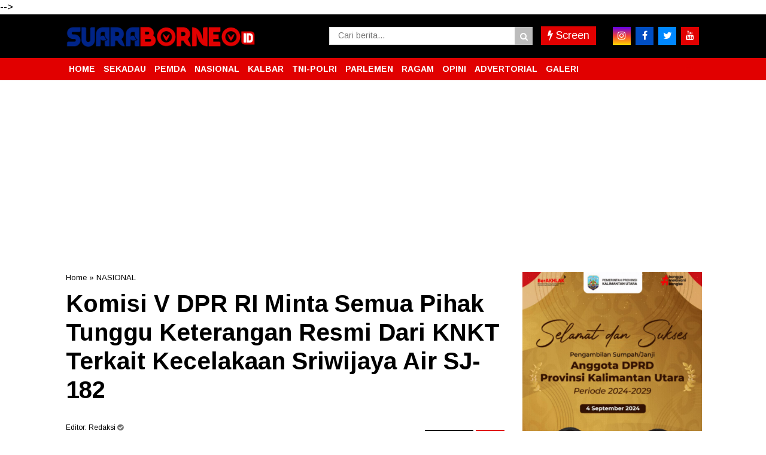

--- FILE ---
content_type: text/html; charset=utf-8
request_url: https://www.google.com/recaptcha/api2/aframe
body_size: 270
content:
<!DOCTYPE HTML><html><head><meta http-equiv="content-type" content="text/html; charset=UTF-8"></head><body><script nonce="LfxVK8kS-wi_FGzMEDNYGA">/** Anti-fraud and anti-abuse applications only. See google.com/recaptcha */ try{var clients={'sodar':'https://pagead2.googlesyndication.com/pagead/sodar?'};window.addEventListener("message",function(a){try{if(a.source===window.parent){var b=JSON.parse(a.data);var c=clients[b['id']];if(c){var d=document.createElement('img');d.src=c+b['params']+'&rc='+(localStorage.getItem("rc::a")?sessionStorage.getItem("rc::b"):"");window.document.body.appendChild(d);sessionStorage.setItem("rc::e",parseInt(sessionStorage.getItem("rc::e")||0)+1);localStorage.setItem("rc::h",'1768418591150');}}}catch(b){}});window.parent.postMessage("_grecaptcha_ready", "*");}catch(b){}</script></body></html>

--- FILE ---
content_type: text/javascript; charset=UTF-8
request_url: https://www.suaraborneo.id/feeds/posts/default/?orderby=published&alt=json-in-script&callback=showrecentposts5
body_size: 36285
content:
// API callback
showrecentposts5({"version":"1.0","encoding":"UTF-8","feed":{"xmlns":"http://www.w3.org/2005/Atom","xmlns$openSearch":"http://a9.com/-/spec/opensearchrss/1.0/","xmlns$blogger":"http://schemas.google.com/blogger/2008","xmlns$georss":"http://www.georss.org/georss","xmlns$gd":"http://schemas.google.com/g/2005","xmlns$thr":"http://purl.org/syndication/thread/1.0","id":{"$t":"tag:blogger.com,1999:blog-5483195950657328672"},"updated":{"$t":"2026-01-14T22:49:39.813+07:00"},"category":[{"term":"PEMDA"},{"term":"PARLEMEN"},{"term":"TNI-POLRI"},{"term":"Kalbar"},{"term":"NASIONAL"},{"term":"Daerah"},{"term":"PEMILU"},{"term":"RAGAM"},{"term":"PEMPROV"},{"term":"Polri"},{"term":"PEMPROV KALBAR"},{"term":"Advertorial"},{"term":"SEKADAU"},{"term":"TNI"},{"term":"INTERNASIONAL"},{"term":"PEMDA Sekadau"},{"term":"PEMDES"},{"term":"DPRD Sekadau"},{"term":"DPRD"},{"term":"POLITIK"},{"term":"FOTO-VIDEO"},{"term":"Galeri"},{"term":"Opini"},{"term":"HUKUM"},{"term":"PEMKAB"},{"term":"Polr"},{"term":"Straight News"},{"term":"i"}],"title":{"type":"text","$t":"SUARABORNEO.ID"},"subtitle":{"type":"html","$t":""},"link":[{"rel":"http://schemas.google.com/g/2005#feed","type":"application/atom+xml","href":"https:\/\/www.suaraborneo.id\/feeds\/posts\/default"},{"rel":"self","type":"application/atom+xml","href":"https:\/\/www.blogger.com\/feeds\/5483195950657328672\/posts\/default?alt=json-in-script\u0026orderby=published"},{"rel":"alternate","type":"text/html","href":"https:\/\/www.suaraborneo.id\/"},{"rel":"hub","href":"http://pubsubhubbub.appspot.com/"},{"rel":"next","type":"application/atom+xml","href":"https:\/\/www.blogger.com\/feeds\/5483195950657328672\/posts\/default?alt=json-in-script\u0026start-index=26\u0026max-results=25\u0026orderby=published"}],"author":[{"name":{"$t":"Unknown"},"email":{"$t":"noreply@blogger.com"},"gd$image":{"rel":"http://schemas.google.com/g/2005#thumbnail","width":"16","height":"16","src":"https:\/\/img1.blogblog.com\/img\/b16-rounded.gif"}}],"generator":{"version":"7.00","uri":"http://www.blogger.com","$t":"Blogger"},"openSearch$totalResults":{"$t":"13464"},"openSearch$startIndex":{"$t":"1"},"openSearch$itemsPerPage":{"$t":"25"},"entry":[{"id":{"$t":"tag:blogger.com,1999:blog-5483195950657328672.post-6719703204679720456"},"published":{"$t":"2026-01-14T19:11:00.005+07:00"},"updated":{"$t":"2026-01-14T19:11:32.158+07:00"},"category":[{"scheme":"http://www.blogger.com/atom/ns#","term":"TNI-POLRI"}],"title":{"type":"text","$t":" Polda Kalbar Tegaskan Komitmen Berantas Narkoba, Tak Pandang Bulu"},"content":{"type":"html","$t":"\u003Cp\u003E\u003Ctable align=\"center\" cellpadding=\"0\" cellspacing=\"0\" class=\"tr-caption-container\" style=\"margin-left: auto; margin-right: auto;\"\u003E\u003Ctbody\u003E\u003Ctr\u003E\u003Ctd style=\"text-align: center;\"\u003E\u003Ca href=\"https:\/\/blogger.googleusercontent.com\/img\/b\/R29vZ2xl\/AVvXsEiZp_u00WEJ8whENF8WEIeUDPpzNbs3-7PpjDmfFN0AOR3C6vZZsTaqfC5dLVfzPSe64hKeEz7-XYLmwUhazYLEO67NsuJCFjxT7rPktK8ax0SVmrysblCQ0lwEIsGitmyu9MybxDp4JzJe01LQaj_ivVCp9E0tlvI3OUmy5rHQ1LyuIWPIEZ-7NUkQD-iK\/s1280\/WhatsApp%20Image%202026-01-14%20at%2016.38.10.jpeg\" imageanchor=\"1\" style=\"margin-left: auto; margin-right: auto;\"\u003E\u003Cimg border=\"0\" data-original-height=\"960\" data-original-width=\"1280\" src=\"https:\/\/blogger.googleusercontent.com\/img\/b\/R29vZ2xl\/AVvXsEiZp_u00WEJ8whENF8WEIeUDPpzNbs3-7PpjDmfFN0AOR3C6vZZsTaqfC5dLVfzPSe64hKeEz7-XYLmwUhazYLEO67NsuJCFjxT7rPktK8ax0SVmrysblCQ0lwEIsGitmyu9MybxDp4JzJe01LQaj_ivVCp9E0tlvI3OUmy5rHQ1LyuIWPIEZ-7NUkQD-iK\/s16000\/WhatsApp%20Image%202026-01-14%20at%2016.38.10.jpeg\" \/\u003E\u003C\/a\u003E\u003C\/td\u003E\u003C\/tr\u003E\u003Ctr\u003E\u003Ctd class=\"tr-caption\" style=\"text-align: center;\"\u003E\u003Cspan style=\"text-align: left;\"\u003EWakil Direktur Resnarkoba Polda Kalbar, AKBP Fatchur Rochman, S.I.K, M.H. (Foto:humas)\u003C\/span\u003E\u003C\/td\u003E\u003C\/tr\u003E\u003C\/tbody\u003E\u003C\/table\u003E​PONTIANAK, suaraborneo– Kepolisian Daerah Kalimantan Barat kembali mempertegas komitmennya dalam memberantas peredaran gelap narkotika di wilayah hukum Kalimantan Barat.\u003C\/p\u003E\u003Cp\u003EWakil Direktur Resnarkoba Polda Kalbar, AKBP Fatchur Rochman, S.I.K, M.H. kembali menegaskan hal tersebut saat menjadi narasumber pada dialog interaktif di Stasiun Pro 1 RRI Pontianak. Rabu, (14\/01\/2026).Dialog mengusung tema\u0026nbsp; \"Hukum Tak Pandang Bulu, Sanksi Berat Bagi Pengedar dan Produsen Narkoba\".\u003C\/p\u003E\u003Cp\u003E​Dalam dialog tersebut, AKBP Fatchur Rochman memaparkan bahwa penegakan hukum terhadap kejahatan narkotika mengacu pada Undang-Undang Republik Indonesia Nomor 35 Tahun 2009 tentang Narkotika. Undang-undang ini menjadi instrumen hukum yang sangat ketat, mengatur mulai dari aspek produksi, distribusi, hingga sanksi pidana maksimal.\u003C\/p\u003E\u003Cp\u003E​\"Kami ingin Masyarakat memahami bahwa negara tidak main-main. UU Nomor 35 Tahun 2009 memberikan ruang bagi Penegak Hukum untuk memberikan sanksi berat, terutama bagi pengedar dan produsen,\" ujar Fatchur.\u003C\/p\u003E\u003Cp\u003E​Ia juga memberikan pesan mendalam kepada Masyarakat, khususnya generasi muda di Kalimantan Barat, untuk membentengi diri dari pengaruh zat terlarang tersebut.\u003C\/p\u003E\u003Cp\u003E​\"Jauhi Narkoba, hindari Narkoba, karena hukumannya berat dan sangat merugikan bagi diri sendiri, keluarga, serta bagi lingkungan sekitar,\" tegasnya.\u003C\/p\u003E\u003Cp\u003E​Senada dengan hal tersebut, Kabid Humas Polda Kalbar, Kombes Pol Bambang Suharyono, S.I.K., M.H., menyatakan bahwa kegiatan edukasi melalui Media Massa seperti RRI sangat krusial untuk membangun kesadaran kolektif.\u003C\/p\u003E\u003Cp\u003E​\"Polda Kalbar berkomitmen melakukan tindakan preventif sekaligus represif. Kami tidak akan memberikan ruang bagi para pelaku narkoba di wilayah ini. Sesuai arahan pimpinan, hukum harus ditegakkan tanpa pandang bulu demi menyelamatkan generasi bangsa,\"\u0026nbsp;\u003C\/p\u003E\u003Cp\u003E\"​Peran serta Masyarakat dalam memberikan informasi sangat diharapkan untuk memutus mata rantai peredaran Narkotika, mengingat posisi geografis Kalimantan Barat yang berbatasan langsung dengan negara tetangga.\" Pungkas Bambang.\u003C\/p\u003E\u003Cp\u003E​Dialog ini menekankan beberapa poin penting dalam UU No. 35 Tahun 2009, di antaranya pengawasan Ketat Pemantauan jalur-jalur tikus di perbatasan. ​Rehabilitasi vs Pidana Perbedaan perlakuan hukum bagi penyalahguna (korban) dan bandar\/produsen.\u003C\/p\u003E\u003Cp\u003EEfek Jera, penerapan pasal berlapis bagi residivis narkotika.(*\/r)\u003C\/p\u003E"},"link":[{"rel":"edit","type":"application/atom+xml","href":"https:\/\/www.blogger.com\/feeds\/5483195950657328672\/posts\/default\/6719703204679720456"},{"rel":"self","type":"application/atom+xml","href":"https:\/\/www.blogger.com\/feeds\/5483195950657328672\/posts\/default\/6719703204679720456"},{"rel":"alternate","type":"text/html","href":"https:\/\/www.suaraborneo.id\/2026\/01\/polda-kalbar-tegaskan-komitmen-berantas.html","title":" Polda Kalbar Tegaskan Komitmen Berantas Narkoba, Tak Pandang Bulu"}],"author":[{"name":{"$t":"Redaksi"},"uri":{"$t":"http:\/\/www.blogger.com\/profile\/00636056198061539166"},"email":{"$t":"noreply@blogger.com"},"gd$image":{"rel":"http://schemas.google.com/g/2005#thumbnail","width":"32","height":"24","src":"\/\/blogger.googleusercontent.com\/img\/b\/R29vZ2xl\/AVvXsEh5m6OQbVFCLo8HEoZJ6JR9SbAzxOOYWdY0YzWHPnUWQ1h2nSYs1EyWSKMYng9bWUJOCOHochh6aDonS2tvogkE0ZY_i90MZj9ueWgABJXTV974CDIWJnnYWWG1FGHPUQ\/s150\/IMG_20200104_163351.JPG"}}],"media$thumbnail":{"xmlns$media":"http://search.yahoo.com/mrss/","url":"https:\/\/blogger.googleusercontent.com\/img\/b\/R29vZ2xl\/AVvXsEiZp_u00WEJ8whENF8WEIeUDPpzNbs3-7PpjDmfFN0AOR3C6vZZsTaqfC5dLVfzPSe64hKeEz7-XYLmwUhazYLEO67NsuJCFjxT7rPktK8ax0SVmrysblCQ0lwEIsGitmyu9MybxDp4JzJe01LQaj_ivVCp9E0tlvI3OUmy5rHQ1LyuIWPIEZ-7NUkQD-iK\/s72-c\/WhatsApp%20Image%202026-01-14%20at%2016.38.10.jpeg","height":"72","width":"72"}},{"id":{"$t":"tag:blogger.com,1999:blog-5483195950657328672.post-6532016300424945871"},"published":{"$t":"2026-01-14T19:07:00.004+07:00"},"updated":{"$t":"2026-01-14T19:07:21.257+07:00"},"category":[{"scheme":"http://www.blogger.com/atom/ns#","term":"Kalbar"}],"title":{"type":"text","$t":" Warga Antusias, Kunjungan Perpustakaan Kota Pontianak Naik Dua Kali Lipat"},"content":{"type":"html","$t":"\u003Cp\u003E\u003Ctable align=\"center\" cellpadding=\"0\" cellspacing=\"0\" class=\"tr-caption-container\" style=\"margin-left: auto; margin-right: auto;\"\u003E\u003Ctbody\u003E\u003Ctr\u003E\u003Ctd style=\"text-align: center;\"\u003E\u003Ca href=\"https:\/\/blogger.googleusercontent.com\/img\/b\/R29vZ2xl\/AVvXsEgsDtxiaGBRybLCvBQYltFvRXaJJ9acWlPoPGgNksutsNlZgi3AnCWXgcsXbejWc2EmmvTo5lEBRj0Zh9x74-Z_8EZabmoWrW3ptPm4d_IUYBQwJnqdwbCojVZE6XKUKPKJ37rbUUWw_AEnMN1z-pwoZYQ_vdTvUOkN_seO8dUErGBNz-nQAZUkEWnvrQvr\/s1600\/WhatsApp%20Image%202026-01-14%20at%2016.41.20.jpeg\" imageanchor=\"1\" style=\"margin-left: auto; margin-right: auto;\"\u003E\u003Cimg border=\"0\" data-original-height=\"1066\" data-original-width=\"1600\" src=\"https:\/\/blogger.googleusercontent.com\/img\/b\/R29vZ2xl\/AVvXsEgsDtxiaGBRybLCvBQYltFvRXaJJ9acWlPoPGgNksutsNlZgi3AnCWXgcsXbejWc2EmmvTo5lEBRj0Zh9x74-Z_8EZabmoWrW3ptPm4d_IUYBQwJnqdwbCojVZE6XKUKPKJ37rbUUWw_AEnMN1z-pwoZYQ_vdTvUOkN_seO8dUErGBNz-nQAZUkEWnvrQvr\/s16000\/WhatsApp%20Image%202026-01-14%20at%2016.41.20.jpeg\" \/\u003E\u003C\/a\u003E\u003C\/td\u003E\u003C\/tr\u003E\u003Ctr\u003E\u003Ctd class=\"tr-caption\" style=\"text-align: center;\"\u003ESuasana ruang baca Gedung Perpustakaan Kota Pontianak. (Foto:prokopim)\u003C\/td\u003E\u003C\/tr\u003E\u003C\/tbody\u003E\u003C\/table\u003EPONTIANAK, suaraborneo – Kehadiran Gedung Layanan Perpustakaan Kota Pontianak yang baru di Jalan Ampera mulai memberikan dampak nyata terhadap minat baca dan aktivitas literasi masyarakat. Sejak diresmikan pada 19 Desember 2025, jumlah kunjungan ke perpustakaan tersebut meningkat signifikan, bahkan hampir dua kali lipat dibandingkan sebelumnya.\u003C\/p\u003E\u003Cp\u003EKepala Dinas Perpustakaan dan Kearsipan Kota Pontianak, Rendrayani, mengatakan bahwa pada hari pertama operasional setelah peresmian, tercatat sebanyak 218 pengunjung. Selama masa libur sekolah, jumlah kunjungan rata-rata mencapai sekitar 230 orang per hari.\u003C\/p\u003E\u003Cp\u003ENamun, setelah aktivitas sekolah kembali normal, jumlah pengunjung justru mengalami lonjakan tajam. Saat ini, kunjungan harian ke Gedung Layanan Perpustakaan Kota Pontianak berada di kisaran 470 hingga 490 orang per hari.\u003C\/p\u003E\u003Cp\u003E“Pada hari pertama dibuka tercatat 218 pengunjung. Saat libur sekolah rata-rata sekitar 230 pengunjung per hari. Sekarang setelah sekolah masuk, justru meningkat menjadi 470 sampai 490 pengunjung per hari,” ujar Ririn sapaan akrabnya, Rabu (14\/1\/2026).\u003C\/p\u003E\u003Cp\u003EMenurut Ririn, meningkatnya minat masyarakat tidak terlepas dari hadirnya gedung perpustakaan baru yang lebih representatif. Gedung yang berlokasi di samping SMAN 8 Pontianak tersebut dirancang sebagai ruang literasi modern, inklusif, dan ramah bagi seluruh lapisan masyarakat.\u003C\/p\u003E\u003Cp\u003ESaat ini, Gedung Layanan Perpustakaan Kota Pontianak beroperasi setiap hari kerja pukul 07.30–17.00 WIB. Pada akhir pekan, layanan tetap dibuka mulai pukul 08.00 hingga 17.00 WIB, kecuali pada hari libur nasional.\u003C\/p\u003E\u003Cp\u003EJam operasional tersebut, kata Ririn, masih bersifat sementara dan akan disesuaikan seiring dengan pemenuhan sarana pendukung, terutama penerangan jalan di sekitar kawasan perpustakaan.\u003C\/p\u003E\u003Cp\u003E“Ke depan, setelah sarana prasarana, khususnya lampu penerangan jalan, sudah memadai, kami menargetkan layanan dapat dibuka hingga malam hari, sampai pukul 20.00 WIB,” jelasnya.\u003C\/p\u003E\u003Cp\u003ESelain menyediakan koleksi buku dan ruang baca, gedung layanan baru ini juga dilengkapi berbagai fasilitas penunjang, seperti ruang rapat, ruang serbaguna, serta studio yang dapat dimanfaatkan oleh komunitas dan masyarakat untuk kegiatan edukatif dan sosial. Seluruh fasilitas tersebut dapat digunakan secara gratis dan tidak bersifat komersial.\u003C\/p\u003E\u003Cp\u003EMasyarakat yang ingin membaca di tempat tidak diwajibkan menjadi anggota perpustakaan. Namun, keanggotaan diperlukan bagi pemustaka yang ingin meminjam buku untuk dibawa pulang. Perpustakaan Kota Pontianak juga menyediakan layanan digital melalui aplikasi perpustakaan elektronik dengan koleksi sekitar 4.000 judul buku digital, serta layanan baca daring melalui laman web resmi.\u003C\/p\u003E\u003Cp\u003E“Perpustakaan ini tidak berorientasi pada keuntungan. Semua ruang dapat dimanfaatkan untuk kegiatan sosial dan edukatif, tetapi tidak diperkenankan untuk kegiatan berbayar atau penarikan tiket masuk,” tegas Ririn.\u003C\/p\u003E\u003Cp\u003EIa menambahkan, pembangunan gedung layanan perpustakaan ini merupakan hasil proses panjang yang dimulai sejak 2023. Salah satu tantangan utama saat itu adalah pemenuhan persyaratan lahan minimal seluas 3.500 meter persegi yang harus berstatus milik pemerintah daerah.\u003C\/p\u003E\u003Cp\u003EDari lebih dari 200 daerah yang mengajukan usulan, Kota Pontianak akhirnya terpilih sebagai salah satu dari 29 kabupaten\/kota penerima Dana Alokasi Khusus (DAK) Fisik Tahun 2025 dari Perpustakaan Nasional bersama Kementerian Keuangan RI.\u003C\/p\u003E\u003Cp\u003EPembangunan gedung dimulai pada 28 Februari 2025 dengan masa kerja selama 210 hari kalender dan rampung tepat waktu pada 26 September 2025. Gedung tersebut kemudian diresmikan pada 19 Desember 2025 dan kini menjadi salah satu ruang publik literasi yang paling ramai dikunjungi di Kota Pontianak.\u003C\/p\u003E\u003Cp\u003EDengan tren kunjungan yang terus meningkat, Pemerintah Kota Pontianak berharap Gedung Layanan Perpustakaan ini dapat menjadi pusat literasi, ruang belajar bersama, serta ruang interaksi sosial yang mendorong tumbuhnya budaya baca dan kreativitas masyarakat di Kota Khatulistiwa. ( *\/r)\u003C\/p\u003E"},"link":[{"rel":"edit","type":"application/atom+xml","href":"https:\/\/www.blogger.com\/feeds\/5483195950657328672\/posts\/default\/6532016300424945871"},{"rel":"self","type":"application/atom+xml","href":"https:\/\/www.blogger.com\/feeds\/5483195950657328672\/posts\/default\/6532016300424945871"},{"rel":"alternate","type":"text/html","href":"https:\/\/www.suaraborneo.id\/2026\/01\/warga-antusias-kunjungan-perpustakaan.html","title":" Warga Antusias, Kunjungan Perpustakaan Kota Pontianak Naik Dua Kali Lipat"}],"author":[{"name":{"$t":"Redaksi"},"uri":{"$t":"http:\/\/www.blogger.com\/profile\/00636056198061539166"},"email":{"$t":"noreply@blogger.com"},"gd$image":{"rel":"http://schemas.google.com/g/2005#thumbnail","width":"32","height":"24","src":"\/\/blogger.googleusercontent.com\/img\/b\/R29vZ2xl\/AVvXsEh5m6OQbVFCLo8HEoZJ6JR9SbAzxOOYWdY0YzWHPnUWQ1h2nSYs1EyWSKMYng9bWUJOCOHochh6aDonS2tvogkE0ZY_i90MZj9ueWgABJXTV974CDIWJnnYWWG1FGHPUQ\/s150\/IMG_20200104_163351.JPG"}}],"media$thumbnail":{"xmlns$media":"http://search.yahoo.com/mrss/","url":"https:\/\/blogger.googleusercontent.com\/img\/b\/R29vZ2xl\/AVvXsEgsDtxiaGBRybLCvBQYltFvRXaJJ9acWlPoPGgNksutsNlZgi3AnCWXgcsXbejWc2EmmvTo5lEBRj0Zh9x74-Z_8EZabmoWrW3ptPm4d_IUYBQwJnqdwbCojVZE6XKUKPKJ37rbUUWw_AEnMN1z-pwoZYQ_vdTvUOkN_seO8dUErGBNz-nQAZUkEWnvrQvr\/s72-c\/WhatsApp%20Image%202026-01-14%20at%2016.41.20.jpeg","height":"72","width":"72"}},{"id":{"$t":"tag:blogger.com,1999:blog-5483195950657328672.post-5078833743796382844"},"published":{"$t":"2026-01-14T14:12:00.007+07:00"},"updated":{"$t":"2026-01-14T14:12:48.613+07:00"},"category":[{"scheme":"http://www.blogger.com/atom/ns#","term":"TNI-POLRI"}],"title":{"type":"text","$t":"Waspada Karhutla, Curah Hujan  Diprediksi Menurun Hingga Awal Februari"},"content":{"type":"html","$t":"\u003Cp\u003E\u003Ctable align=\"center\" cellpadding=\"0\" cellspacing=\"0\" class=\"tr-caption-container\" style=\"margin-left: auto; margin-right: auto;\"\u003E\u003Ctbody\u003E\u003Ctr\u003E\u003Ctd style=\"text-align: center;\"\u003E\u003Ca href=\"https:\/\/blogger.googleusercontent.com\/img\/b\/R29vZ2xl\/AVvXsEipMfjuwPL61wxJDG2tDhrB8ikJ6oeZirhT_18KFWm8OI2dyVFEwaQ0sullZWvxytEQ568uxdBWFvt3DKwCQyizE2uq2nEhebbKqt6fnbn_NI3F8cGP_8k5UijI53YOJeHbJ5F1s3e0V2qNLrD09g0SSIKqCwQJ17hGn0ZD9S3sf5EkshG38O6doV9qa3Dg\/s1205\/1000228316.jpg\" imageanchor=\"1\" style=\"margin-left: auto; margin-right: auto;\"\u003E\u003Cimg border=\"0\" data-original-height=\"1205\" data-original-width=\"1180\" src=\"https:\/\/blogger.googleusercontent.com\/img\/b\/R29vZ2xl\/AVvXsEipMfjuwPL61wxJDG2tDhrB8ikJ6oeZirhT_18KFWm8OI2dyVFEwaQ0sullZWvxytEQ568uxdBWFvt3DKwCQyizE2uq2nEhebbKqt6fnbn_NI3F8cGP_8k5UijI53YOJeHbJ5F1s3e0V2qNLrD09g0SSIKqCwQJ17hGn0ZD9S3sf5EkshG38O6doV9qa3Dg\/s16000\/1000228316.jpg\" \/\u003E\u003C\/a\u003E\u003C\/td\u003E\u003C\/tr\u003E\u003Ctr\u003E\u003Ctd class=\"tr-caption\" style=\"text-align: center;\"\u003E\u003Cspan style=\"text-align: left;\"\u003EKabid Humas Polda Kalbar, Kombes Pol Bambang Suharyono, S.I.K., M.H. (Foto:humas)\u0026nbsp;\u003C\/span\u003E\u003C\/td\u003E\u003C\/tr\u003E\u003C\/tbody\u003E\u003C\/table\u003EPONTIANAK,suaraborneo – Masyarakat Provinsi Kalimantan Barat diminta untuk meningkatkan kewaspadaan terhadap potensi Kebakaran Hutan dan Lahan (Karhutla).\u0026nbsp;\u003C\/p\u003E\u003Cp\u003EHal ini menyusul rilis data terbaru dari hasil analisis dinamika atmosfer dan pemodelan cuaca yang menunjukkan adanya tren penurunan curah hujan di sebagian besar wilayah Kalbar.\u003C\/p\u003E\u003Cp\u003E​Berdasarkan analisis periode 01 hingga 12 Januari 2026, tercatat bahwa dalam empat hari terakhir wilayah Kalbar mulai mengalami penurunan intensitas hujan secara signifikan. Kondisi kering ini diprediksi akan terus berlanjut hingga minggu pertama Februari 2026.\u003C\/p\u003E\u003Cp\u003EData prakiraan cuaca menunjukkan bahwa pada periode 19 Januari hingga 08 Februari 2026, akumulasi curah hujan di sebagian besar wilayah hanya berkisar antara 5–75 mm per minggu. Kategori rendah (0–50 mm\/minggu) diprediksi menyasar wilayah strategis seperti\u003C\/p\u003E\u003Cp\u003EKabupaten Sambas, Bengkayang, Mempawah, Landak- ​Kota Singkawang dan Pontianak.K ubu Raya, Sanggau, Sekadau, Kayong Utara, hingga Ketapang.\u003C\/p\u003E\u003Cp\u003E​Bahkan, pada periode 16 hingga 22 Januari 2026, diprakirakan tidak ada indikasi hujan dengan intensitas sedang maupun lebat di wilayah-wilayah tersebut.\u003C\/p\u003E\u003Cp\u003EMenanggapi kondisi tersebut, Kabid Humas Polda Kalbar, Kombes Pol Bambang Suharyono, S.I.K., M.H., menegaskan bahwa jajaran kepolisian telah menyiagakan personel untuk melakukan langkah mitigasi sedini mungkin.\u003C\/p\u003E\u003Cp\u003E​\"Kami mengimbau kepada seluruh lapisan masyarakat agar tidak melakukan aktivitas pembukaan lahan dengan cara membakar. Berdasarkan koordinasi kami dengan BMKG, wilayah Kalbar saat ini memasuki fase curah hujan rendah yang sangat rentan memicu kebakaran hutan dan lahan,\" ujar Bambang, Rabu (14\/1\/2026)\u003C\/p\u003E\u003Cp\u003E​Ia juga menambahkan, Polda Kalbar bersama instansi terkait akan meningkatkan patroli dan pengawasan di titik-titik rawan.\u0026nbsp;\u003C\/p\u003E\u003Cp\u003E\"Kami meminta kerja sama masyarakat untuk segera melaporkan jika melihat adanya titik api agar bisa segera ditangani sebelum meluas dan mengganggu kesehatan serta aktivitas ekonomi kita semua,\" kata Bambang.\u003C\/p\u003E\u003Cp\u003EPemerintah dan pemangku kepentingan diharapkan segera mengambil langkah strategis untuk meminimalisir dampak kekeringan. Masyarakat juga diimbau untuk selalu memperbarui informasi melalui saluran resmi BMKG Kalimantan Barat, baik melalui aplikasi InfoBMKG maupun layanan kontak darurat di (0561) 721142.\u003C\/p\u003E\u003Cp\u003E​Kesiapsiagaan bersama menjadi kunci utama agar penurunan curah hujan ini tidak berujung pada bencana kabut asap yang merugikan banyak sektor di Kalimantan Barat.(*\/r)\u003C\/p\u003E"},"link":[{"rel":"edit","type":"application/atom+xml","href":"https:\/\/www.blogger.com\/feeds\/5483195950657328672\/posts\/default\/5078833743796382844"},{"rel":"self","type":"application/atom+xml","href":"https:\/\/www.blogger.com\/feeds\/5483195950657328672\/posts\/default\/5078833743796382844"},{"rel":"alternate","type":"text/html","href":"https:\/\/www.suaraborneo.id\/2026\/01\/waspada-karhutla-curah-hujan-diprediksi.html","title":"Waspada Karhutla, Curah Hujan  Diprediksi Menurun Hingga Awal Februari"}],"author":[{"name":{"$t":"Redaksi"},"uri":{"$t":"http:\/\/www.blogger.com\/profile\/00636056198061539166"},"email":{"$t":"noreply@blogger.com"},"gd$image":{"rel":"http://schemas.google.com/g/2005#thumbnail","width":"32","height":"24","src":"\/\/blogger.googleusercontent.com\/img\/b\/R29vZ2xl\/AVvXsEh5m6OQbVFCLo8HEoZJ6JR9SbAzxOOYWdY0YzWHPnUWQ1h2nSYs1EyWSKMYng9bWUJOCOHochh6aDonS2tvogkE0ZY_i90MZj9ueWgABJXTV974CDIWJnnYWWG1FGHPUQ\/s150\/IMG_20200104_163351.JPG"}}],"media$thumbnail":{"xmlns$media":"http://search.yahoo.com/mrss/","url":"https:\/\/blogger.googleusercontent.com\/img\/b\/R29vZ2xl\/AVvXsEipMfjuwPL61wxJDG2tDhrB8ikJ6oeZirhT_18KFWm8OI2dyVFEwaQ0sullZWvxytEQ568uxdBWFvt3DKwCQyizE2uq2nEhebbKqt6fnbn_NI3F8cGP_8k5UijI53YOJeHbJ5F1s3e0V2qNLrD09g0SSIKqCwQJ17hGn0ZD9S3sf5EkshG38O6doV9qa3Dg\/s72-c\/1000228316.jpg","height":"72","width":"72"}},{"id":{"$t":"tag:blogger.com,1999:blog-5483195950657328672.post-1676990598193537910"},"published":{"$t":"2026-01-14T12:42:00.005+07:00"},"updated":{"$t":"2026-01-14T12:43:02.918+07:00"},"category":[{"scheme":"http://www.blogger.com/atom/ns#","term":"PEMDA"}],"title":{"type":"text","$t":"SEKRETARIS BNPP RI SERAHKAN BANTUAN BANJIR KE LANDAK, RESPON CEPAT TERHADAP BERITA JALAN PUTUS   "},"content":{"type":"html","$t":"\u003Cp\u003E\u003Ctable align=\"center\" cellpadding=\"0\" cellspacing=\"0\" class=\"tr-caption-container\" style=\"margin-left: auto; margin-right: auto;\"\u003E\u003Ctbody\u003E\u003Ctr\u003E\u003Ctd style=\"text-align: center;\"\u003E\u003Ca href=\"https:\/\/blogger.googleusercontent.com\/img\/b\/R29vZ2xl\/AVvXsEirBO9ylHxslRomC_1lvky-8FyjNlwT1Qn_14f1ASWY3OTz6oR7TM34tAGbp_E3Yt4pPFh6rhxE9Q13Itx0VBrdGkBvQSpOVi8RqXrYq9l0DjXm7OZaJq768M7itZpeyLLnZoHZXkXoDDR8P9kA5emcb1ssk0RJTtd0uHoIlMsXt3Q7lseC7urQxIiOtu_Y\/s1079\/Screenshot_2026_0114_123929.png\" imageanchor=\"1\" style=\"margin-left: auto; margin-right: auto;\"\u003E\u003Cimg border=\"0\" data-original-height=\"606\" data-original-width=\"1079\" src=\"https:\/\/blogger.googleusercontent.com\/img\/b\/R29vZ2xl\/AVvXsEirBO9ylHxslRomC_1lvky-8FyjNlwT1Qn_14f1ASWY3OTz6oR7TM34tAGbp_E3Yt4pPFh6rhxE9Q13Itx0VBrdGkBvQSpOVi8RqXrYq9l0DjXm7OZaJq768M7itZpeyLLnZoHZXkXoDDR8P9kA5emcb1ssk0RJTtd0uHoIlMsXt3Q7lseC7urQxIiOtu_Y\/s16000\/Screenshot_2026_0114_123929.png\" \/\u003E\u003C\/a\u003E\u003C\/td\u003E\u003C\/tr\u003E\u003Ctr\u003E\u003Ctd class=\"tr-caption\" style=\"text-align: center;\"\u003EFoto penyerahan bantuan untuk warga kabupaten Landak\u0026nbsp;\u003C\/td\u003E\u003C\/tr\u003E\u003C\/tbody\u003E\u003C\/table\u003ELANDAK, suaraborneo.id\u0026nbsp; – Sekretaris Badan Nasional Pengelola Perbatasan (BNPP) RI Komjen pol Makhruzi Rahman, menyerahkan bantuan kepada Pemerintah Daerah (Pemda) Kabupaten Landak untuk warga terdampak banjir. Penyerahan bantuan yang diterima Wakil Bupati Landak Erani ST MT pada Rabu 14 Januari 2026 di posko siaga di GOR Bujankg Nyangko, ini merupakan bentuk kepedulian pemerintah terhadap kondisi yang terjadi di daerah tersebut.\u003C\/p\u003E\u003Cp\u003EDalam sambutannya, Sekretaris BNPP RI menyampaikan bahwa kunjungan ini merupakan perintah dari pimpinan yang melihat berita tentang jalan putus di kawasan perbatasan pada jam 4 pagi. \"Saya mewakili beliau untuk mengecek bencana banjir di daerah Landak ini. Awalnya saya kira berita tersebut terkait perbatasan, namun saya datang langsung tanpa menunggu konfirmasi lebih lanjut karena sudah mengetahui kondisi lokasi,\" ujarnya.\u003C\/p\u003E\u003Cp\u003EMenurutnya, Kabupaten Landak setiap tahun rata-rata menghadapi banjir hingga lima kali. Meskipun demikian, masyarakat setempat sudah terbiasa dan tidak mengungsi meskipun air mencapai ketinggian atap rumah.\u003C\/p\u003E\u003Cp\u003E\u0026nbsp;\"Kewajiban pemerintah adalah memberikan bantuan sandang pangan dan lain sebagainya agar mereka tetap bisa bertahan. Kita bersyukur punya masyarakat yang tidak tergantung pada pemerintah, namun pemerintah wajib memberikan dukungan moril dan materiil,\" jelasnya.\u003C\/p\u003E\u003Cp\u003ESebelumnya, rencana kunjungan direncanakan pada hari Sabtu, namun karena tidak bisa datang dengan tangan kosong, ia segera mengumpulkan pihak terkait untuk menyusun bantuan. \"Bantuan ini berasal dari seluruh unsur terkait, termasuk para kepala PLBS se-Indonesia. Kami juga telah memberikan bantuan serupa di daerah terdampak banjir lainnya seperti Aceh,\" tambahnya.\u003C\/p\u003E\u003Cp\u003ESementara itu, Wakil Bupati Landak Erani ST MT mengucapkan terima kasih atas perhatian yang diberikan. Ia menyampaikan bahwa Pemda Landak telah menyiapkan posko siaga darurat untuk mengantisipasi kemungkinan bencana yang lebih besar. \"Kondisi banjir saat ini sudah membaik dan air mulai surut, namun kami tetap waspada untuk satu hingga dua bulan ke depan,\" ujarnya.\u003C\/p\u003E\u003Cp\u003EIa juga mengajukan beberapa permohonan bantuan, antara lain dukungan peralatan penunjang penanggulangan bencana, serta bantuan perbaikan infrastruktur yang rusak akibat banjir seperti jembatan, drainase, dan fasilitas pendidikan yang tergenang. \"Meskipun banjir tahun ini tidak sebesar tahun-tahun sebelumnya, kami sangat menghargai perhatian yang diberikan sehingga merasa diperhatikan dan diingat,\" pungkasnya.(Anton)\u003C\/p\u003E\u003Cp\u003E\u003Cbr \/\u003E\u003C\/p\u003E\u003Cp\u003E\u003Cbr \/\u003E\u003C\/p\u003E"},"link":[{"rel":"edit","type":"application/atom+xml","href":"https:\/\/www.blogger.com\/feeds\/5483195950657328672\/posts\/default\/1676990598193537910"},{"rel":"self","type":"application/atom+xml","href":"https:\/\/www.blogger.com\/feeds\/5483195950657328672\/posts\/default\/1676990598193537910"},{"rel":"alternate","type":"text/html","href":"https:\/\/www.suaraborneo.id\/2026\/01\/sekretaris-bnpp-ri-serahkan-bantuan.html","title":"SEKRETARIS BNPP RI SERAHKAN BANTUAN BANJIR KE LANDAK, RESPON CEPAT TERHADAP BERITA JALAN PUTUS   "}],"author":[{"name":{"$t":"Antonius"},"uri":{"$t":"http:\/\/www.blogger.com\/profile\/09480221798780134459"},"email":{"$t":"noreply@blogger.com"},"gd$image":{"rel":"http://schemas.google.com/g/2005#thumbnail","width":"16","height":"16","src":"https:\/\/img1.blogblog.com\/img\/b16-rounded.gif"}}],"media$thumbnail":{"xmlns$media":"http://search.yahoo.com/mrss/","url":"https:\/\/blogger.googleusercontent.com\/img\/b\/R29vZ2xl\/AVvXsEirBO9ylHxslRomC_1lvky-8FyjNlwT1Qn_14f1ASWY3OTz6oR7TM34tAGbp_E3Yt4pPFh6rhxE9Q13Itx0VBrdGkBvQSpOVi8RqXrYq9l0DjXm7OZaJq768M7itZpeyLLnZoHZXkXoDDR8P9kA5emcb1ssk0RJTtd0uHoIlMsXt3Q7lseC7urQxIiOtu_Y\/s72-c\/Screenshot_2026_0114_123929.png","height":"72","width":"72"}},{"id":{"$t":"tag:blogger.com,1999:blog-5483195950657328672.post-4681642949463833521"},"published":{"$t":"2026-01-14T11:15:00.001+07:00"},"updated":{"$t":"2026-01-14T11:15:05.286+07:00"},"category":[{"scheme":"http://www.blogger.com/atom/ns#","term":"Kalbar"}],"title":{"type":"text","$t":"Lahan Pemakaman di Pontianak Kian Terbatas, Pemkot Siapkan Area Baru "},"content":{"type":"html","$t":"\u003Cp\u003E\u003Ctable align=\"center\" cellpadding=\"0\" cellspacing=\"0\" class=\"tr-caption-container\" style=\"margin-left: auto; margin-right: auto;\"\u003E\u003Ctbody\u003E\u003Ctr\u003E\u003Ctd style=\"text-align: center;\"\u003E\u003Ca href=\"https:\/\/blogger.googleusercontent.com\/img\/b\/R29vZ2xl\/AVvXsEhQILxD6dwhEeSU4cDmeFuKV4XV-COSjbgSz8Qyo8EjkN5gAdJX66Xi4qFo5XxacVz_dcaPodIX0ObUMOZEZNAg5VWiqEiPwRgAwIk7gseumrPcDi1idanbN0uhQ6q4XFaQ54U1aTlMxvGXslh2BAafRRKxGI5IeoXL6lZY1huMNrJgkqTYg4SeAlvCWAQc\/s2560\/1000228282.jpg\" imageanchor=\"1\" style=\"margin-left: auto; margin-right: auto;\"\u003E\u003Cimg border=\"0\" data-original-height=\"1706\" data-original-width=\"2560\" src=\"https:\/\/blogger.googleusercontent.com\/img\/b\/R29vZ2xl\/AVvXsEhQILxD6dwhEeSU4cDmeFuKV4XV-COSjbgSz8Qyo8EjkN5gAdJX66Xi4qFo5XxacVz_dcaPodIX0ObUMOZEZNAg5VWiqEiPwRgAwIk7gseumrPcDi1idanbN0uhQ6q4XFaQ54U1aTlMxvGXslh2BAafRRKxGI5IeoXL6lZY1huMNrJgkqTYg4SeAlvCWAQc\/s16000\/1000228282.jpg\" \/\u003E\u003C\/a\u003E\u003C\/td\u003E\u003C\/tr\u003E\u003Ctr\u003E\u003Ctd class=\"tr-caption\" style=\"text-align: center;\"\u003E\u003Cspan style=\"text-align: left;\"\u003EWali Kota Pontianak Edi Rusdi Kamtono saat di wawancara wartawan. (foto : prokopim)\u0026nbsp;\u003Cbr \/\u003E\u003C\/span\u003E\u003C\/td\u003E\u003C\/tr\u003E\u003C\/tbody\u003E\u003C\/table\u003EPONTIANAK, suaraborneo– Ketersediaan lahan pemakaman di Kota Pontianak kian terbatas seiring tingginya kebutuhan masyarakat. Seluruh lahan makam yang ada saat ini berstatus wakaf dan terus terisi, sehingga Pemerintah Kota (Pemkot) Pontianak mengambil langkah antisipatif dengan menyiapkan lahan pemakaman baru.\u003C\/p\u003E\u003Cp\u003EWali Kota Pontianak Edi Rusdi Kamtono, mengatakan Pemkot Pontianak pada tahun 2025 telah melakukan pembebasan lahan untuk fungsi pemakaman, khususnya di Kecamatan Pontianak Utara. Selain itu, Pemkot juga menyiapkan lahan seluas kurang lebih dua hektare di Kecamatan Pontianak Barat yang akan difungsikan sebagai area pemakaman.\u003C\/p\u003E\u003Cp\u003E“Untuk wilayah Pontianak Utara sudah kita proses. Di Pontianak Barat kita punya lahan sekitar dua hektare yang akan dijadikan makam. Yang masih terkendala saat ini ada di Pontianak Tenggara, Selatan dan Timur,” ujarnya, Selasa (13\/1\/2026).\u003C\/p\u003E\u003Cp\u003EEdi menjelaskan, pengadaan lahan pemakaman memiliki tantangan tersendiri karena bersifat spesifik dan harus mendapatkan persetujuan dari lingkungan sekitar. Menurutnya, lahan makam juga memiliki fungsi ganda sebagai ruang terbuka hijau (RTH), sehingga keberadaannya diharapkan tidak menimbulkan penolakan dari masyarakat.\u003C\/p\u003E\u003Cp\u003E“Saya berharap di tengah keterbatasan lahan di Pontianak, masih ada lahan-lahan yang bisa dimanfaatkan, terutama di kawasan konservasi, jalur hijau, dan RTH, sehingga luas area pemakaman bisa bertambah dan tetap berfungsi sebagai ruang terbuka hijau,” jelasnya.\u003C\/p\u003E\u003Cp\u003EIa menambahkan, pemakaman tidak harus selalu berada di dalam wilayah Kota Pontianak. Menurutnya, pemakaman yang berada di luar kota, seperti di Kabupaten Kubu Raya atau Mempawah, tidak menjadi persoalan selama tidak mengganggu aktivitas lain.\u003C\/p\u003E\u003Cp\u003E“Yang penting makam itu tidak terganggu dan tidak mengganggu aktivitas lain,” katanya.\u003C\/p\u003E\u003Cp\u003ESelain upaya pengadaan lahan oleh pemerintah kota, Edi juga mengapresiasi partisipasi masyarakat yang menghibahkan atau mewakafkan tanahnya untuk keperluan pemakaman. Ia menyebutkan, sudah ada warga di Pontianak Selatan yang menghibahkan lahannya, meski saat ini masih dalam proses administrasi.\u003C\/p\u003E\u003Cp\u003E“Kalau memang luasannya sesuai dan statusnya jelas, ini tentu sangat membantu dan mengurangi beban pemerintah kota dalam pengadaan lahan pemakaman,” pungkasnya. ( *\/r)\u003C\/p\u003E"},"link":[{"rel":"edit","type":"application/atom+xml","href":"https:\/\/www.blogger.com\/feeds\/5483195950657328672\/posts\/default\/4681642949463833521"},{"rel":"self","type":"application/atom+xml","href":"https:\/\/www.blogger.com\/feeds\/5483195950657328672\/posts\/default\/4681642949463833521"},{"rel":"alternate","type":"text/html","href":"https:\/\/www.suaraborneo.id\/2026\/01\/lahan-pemakaman-di-pontianak-kian.html","title":"Lahan Pemakaman di Pontianak Kian Terbatas, Pemkot Siapkan Area Baru "}],"author":[{"name":{"$t":"Redaksi"},"uri":{"$t":"http:\/\/www.blogger.com\/profile\/00636056198061539166"},"email":{"$t":"noreply@blogger.com"},"gd$image":{"rel":"http://schemas.google.com/g/2005#thumbnail","width":"32","height":"24","src":"\/\/blogger.googleusercontent.com\/img\/b\/R29vZ2xl\/AVvXsEh5m6OQbVFCLo8HEoZJ6JR9SbAzxOOYWdY0YzWHPnUWQ1h2nSYs1EyWSKMYng9bWUJOCOHochh6aDonS2tvogkE0ZY_i90MZj9ueWgABJXTV974CDIWJnnYWWG1FGHPUQ\/s150\/IMG_20200104_163351.JPG"}}],"media$thumbnail":{"xmlns$media":"http://search.yahoo.com/mrss/","url":"https:\/\/blogger.googleusercontent.com\/img\/b\/R29vZ2xl\/AVvXsEhQILxD6dwhEeSU4cDmeFuKV4XV-COSjbgSz8Qyo8EjkN5gAdJX66Xi4qFo5XxacVz_dcaPodIX0ObUMOZEZNAg5VWiqEiPwRgAwIk7gseumrPcDi1idanbN0uhQ6q4XFaQ54U1aTlMxvGXslh2BAafRRKxGI5IeoXL6lZY1huMNrJgkqTYg4SeAlvCWAQc\/s72-c\/1000228282.jpg","height":"72","width":"72"}},{"id":{"$t":"tag:blogger.com,1999:blog-5483195950657328672.post-5816838408158314634"},"published":{"$t":"2026-01-14T11:10:00.004+07:00"},"updated":{"$t":"2026-01-14T11:10:28.235+07:00"},"category":[{"scheme":"http://www.blogger.com/atom/ns#","term":"Kalbar"}],"title":{"type":"text","$t":"Dishub Pontianak Siapkan Angkutan Massal BTS Berbasis Teknologi"},"content":{"type":"html","$t":"\u003Cp\u003E\u003Ctable align=\"center\" cellpadding=\"0\" cellspacing=\"0\" class=\"tr-caption-container\" style=\"margin-left: auto; margin-right: auto;\"\u003E\u003Ctbody\u003E\u003Ctr\u003E\u003Ctd style=\"text-align: center;\"\u003E\u003Ca href=\"https:\/\/blogger.googleusercontent.com\/img\/b\/R29vZ2xl\/AVvXsEiPD1scgY1Dw8IYoocxWP74s4_ovsjZmiARry9m0Ogu41ORBQ9e-dfvYnx19A0aWqja5Uquo6qPH-p-dGFhu5NrwggUxh9At7Ud2zC41BDAKtwruSomvdXOnOMXZFeag8IuSgEkJxAHQK7NdFNAy0-ieFXFo_Dr27QXZ9h2-lsMU8XrZEEt7bbfv6tWy5nn\/s1536\/1000228241.jpg\" imageanchor=\"1\" style=\"margin-left: auto; margin-right: auto;\"\u003E\u003Cimg border=\"0\" data-original-height=\"1024\" data-original-width=\"1536\" src=\"https:\/\/blogger.googleusercontent.com\/img\/b\/R29vZ2xl\/AVvXsEiPD1scgY1Dw8IYoocxWP74s4_ovsjZmiARry9m0Ogu41ORBQ9e-dfvYnx19A0aWqja5Uquo6qPH-p-dGFhu5NrwggUxh9At7Ud2zC41BDAKtwruSomvdXOnOMXZFeag8IuSgEkJxAHQK7NdFNAy0-ieFXFo_Dr27QXZ9h2-lsMU8XrZEEt7bbfv6tWy5nn\/s16000\/1000228241.jpg\" \/\u003E\u003C\/a\u003E\u003C\/td\u003E\u003C\/tr\u003E\u003Ctr\u003E\u003Ctd class=\"tr-caption\" style=\"text-align: center;\"\u003EIlustrasi\u0026nbsp;\u003Cspan style=\"text-align: left;\"\u003Ebus dengan skema BTS yang akan menjadi angkutan umum massal di kota Pontianak. (foto:prokopim)\u0026nbsp;\u003C\/span\u003E\u003C\/td\u003E\u003C\/tr\u003E\u003C\/tbody\u003E\u003C\/table\u003EPONTIANAK, suaraborneo – Pemerintah Kota Pontianak melalui Dinas Perhubungan (Dishub) Kota Pontianak terus mematangkan rencana penerapan layanan angkutan umum massal berbasis jalan dengan skema By the Service (BTS). Program ini diharapkan menjadi solusi transportasi perkotaan yang aman, nyaman, dan terjangkau seiring pertumbuhan penduduk dan meningkatnya aktivitas ekonomi di Kota Pontianak.\u003C\/p\u003E\u003Cp\u003EKepala Dinas Perhubungan Kota Pontianak, Yuli Trisna Ibrahim, menjelaskan, skema BTS merupakan program nasional yang digagas pemerintah pusat melalui Kementerian Perhubungan (Kemenhub) untuk menghadirkan layanan angkutan umum di kota-kota yang belum memiliki sistem transportasi massal memadai.\u003C\/p\u003E\u003Cp\u003E“Dalam skema BTS, pemerintah membeli layanan dari operator angkutan umum. Tujuannya untuk mengisi kekosongan layanan sekaligus menyediakan alternatif transportasi yang selamat, aman, nyaman, dan terjangkau bagi masyarakat,” ujarnya, Rabu (14\/1\/2026).\u003C\/p\u003E\u003Cp\u003EMenurutnya, layanan BTS di Pontianak nantinya akan dilengkapi dengan fasilitas Intelligent Transport System (ITS). Sistem ini memungkinkan masyarakat memperoleh kemudahan akses informasi dan pengaduan layanan angkutan perkotaan, serta memantau posisi bus secara real time melalui tracking system.\u003C\/p\u003E\u003Cp\u003E“ITS juga memudahkan pemerintah dan pengelola dalam pengumpulan serta pengolahan data, termasuk pengawasan dan pengendalian operasional bus,” jelas Trisna.\u003C\/p\u003E\u003Cp\u003EIa menambahkan, penerapan BTS merupakan amanat Undang-Undang Nomor 22 Tahun 2009 tentang Lalu Lintas dan Angkutan Jalan, yang mewajibkan pemerintah menjamin tersedianya angkutan umum sesuai standar pelayanan minimal.\u003C\/p\u003E\u003Cp\u003ESecara bertahap, armada BTS akan dilengkapi sistem keamanan dan keselamatan seperti Advanced Driver Assistance System (ADAS), Driver Status Monitoring (DSM), serta CCTV yang terpasang di seluruh sisi bus. ADAS berfungsi memberikan peringatan dini kepada pengemudi, antara lain saat keluar jalur, potensi tabrakan dengan kendaraan di depan, pejalan kaki, maupun kendaraan yang berhenti mendadak.\u003C\/p\u003E\u003Cp\u003ESementara itu, sistem Driver Status Monitoring mampu mendeteksi perilaku pengemudi, seperti mengantuk, merokok, bermain telepon genggam, atau menerima panggilan saat berkendara.\u0026nbsp;\u003C\/p\u003E\u003Cp\u003E“Selain itu, untuk mendukung evaluasi operasional, layanan BTS juga akan dilengkapi Automatic Passenger Counting guna menghitung jumlah penumpang naik dan turun secara otomatis,” terang Trisna.\u003C\/p\u003E\u003Cp\u003ESebagai tahap awal, Dishub Kota Pontianak menetapkan dua koridor utama BTS. Koridor 1 melayani rute Sungai Beliung–Terminal Nipah Kuning–Bangka Belitung Darat, sedangkan Koridor 2 melayani rute Kota Baru–Bangka Belitung Laut.\u003C\/p\u003E\u003Cp\u003E“Dua koridor ini diharapkan menjadi fondasi awal dalam membangun sistem transportasi perkotaan yang terintegrasi, aman, dan berkelanjutan, sekaligus mendorong peralihan masyarakat dari kendaraan pribadi ke transportasi umum,” katanya.\u003C\/p\u003E\u003Cp\u003EMelalui skema BTS, pemerintah juga menanggung sebagian atau seluruh biaya operasional agar tarif tetap terjangkau. Kebijakan ini diiringi peningkatan kualitas layanan, pemanfaatan teknologi digital seperti tiket elektronik, pemantauan rute, serta pengawasan kinerja operator secara real time.\u003C\/p\u003E\u003Cp\u003EDishub juga menyiapkan pembangunan infrastruktur pendukung berupa halte, terminal, dan fasilitas penumpang untuk meningkatkan kenyamanan dan aksesibilitas layanan.\u003C\/p\u003E\u003Cp\u003E“Melalui program BTS, kami berkomitmen mewujudkan sistem transportasi yang inklusif, merata, dan terjangkau. Dukungan seluruh pemangku kepentingan dan partisipasi aktif masyarakat sangat dibutuhkan agar layanan ini berjalan optimal,” pungkasnya. (r\/* )\u003C\/p\u003E"},"link":[{"rel":"edit","type":"application/atom+xml","href":"https:\/\/www.blogger.com\/feeds\/5483195950657328672\/posts\/default\/5816838408158314634"},{"rel":"self","type":"application/atom+xml","href":"https:\/\/www.blogger.com\/feeds\/5483195950657328672\/posts\/default\/5816838408158314634"},{"rel":"alternate","type":"text/html","href":"https:\/\/www.suaraborneo.id\/2026\/01\/dishub-pontianak-siapkan-angkutan.html","title":"Dishub Pontianak Siapkan Angkutan Massal BTS Berbasis Teknologi"}],"author":[{"name":{"$t":"Redaksi"},"uri":{"$t":"http:\/\/www.blogger.com\/profile\/00636056198061539166"},"email":{"$t":"noreply@blogger.com"},"gd$image":{"rel":"http://schemas.google.com/g/2005#thumbnail","width":"32","height":"24","src":"\/\/blogger.googleusercontent.com\/img\/b\/R29vZ2xl\/AVvXsEh5m6OQbVFCLo8HEoZJ6JR9SbAzxOOYWdY0YzWHPnUWQ1h2nSYs1EyWSKMYng9bWUJOCOHochh6aDonS2tvogkE0ZY_i90MZj9ueWgABJXTV974CDIWJnnYWWG1FGHPUQ\/s150\/IMG_20200104_163351.JPG"}}],"media$thumbnail":{"xmlns$media":"http://search.yahoo.com/mrss/","url":"https:\/\/blogger.googleusercontent.com\/img\/b\/R29vZ2xl\/AVvXsEiPD1scgY1Dw8IYoocxWP74s4_ovsjZmiARry9m0Ogu41ORBQ9e-dfvYnx19A0aWqja5Uquo6qPH-p-dGFhu5NrwggUxh9At7Ud2zC41BDAKtwruSomvdXOnOMXZFeag8IuSgEkJxAHQK7NdFNAy0-ieFXFo_Dr27QXZ9h2-lsMU8XrZEEt7bbfv6tWy5nn\/s72-c\/1000228241.jpg","height":"72","width":"72"}},{"id":{"$t":"tag:blogger.com,1999:blog-5483195950657328672.post-7160147231572014860"},"published":{"$t":"2026-01-13T19:59:00.001+07:00"},"updated":{"$t":"2026-01-13T19:59:08.855+07:00"},"category":[{"scheme":"http://www.blogger.com/atom/ns#","term":"NASIONAL"}],"title":{"type":"text","$t":"Wagub Krisantus Investasi Harus Berpihak pada Rakyat dan Ramah Lingkungan"},"content":{"type":"html","$t":"\u003Cp\u003E\u003Ctable align=\"center\" cellpadding=\"0\" cellspacing=\"0\" class=\"tr-caption-container\" style=\"margin-left: auto; margin-right: auto;\"\u003E\u003Ctbody\u003E\u003Ctr\u003E\u003Ctd style=\"text-align: center;\"\u003E\u003Ca href=\"https:\/\/blogger.googleusercontent.com\/img\/b\/R29vZ2xl\/[base64]\/s1500\/1000228208.jpg\" imageanchor=\"1\" style=\"margin-left: auto; margin-right: auto;\"\u003E\u003Cimg border=\"0\" data-original-height=\"1000\" data-original-width=\"1500\" src=\"https:\/\/blogger.googleusercontent.com\/img\/b\/R29vZ2xl\/[base64]\/s16000\/1000228208.jpg\" \/\u003E\u003C\/a\u003E\u003C\/td\u003E\u003C\/tr\u003E\u003Ctr\u003E\u003Ctd class=\"tr-caption\" style=\"text-align: center;\"\u003E\u003Cspan style=\"text-align: left;\"\u003EWakil Gubernur Kalimantan Barat, Krisantus Kurniawan, S.IP., M.Si., menghadiri kegiatan Your Gateway to Investing in Indonesia yang digelar di vOffice Indonesia HQ, Jakarta. (foto:adpim)\u0026nbsp;\u003C\/span\u003E\u003C\/td\u003E\u003C\/tr\u003E\u003C\/tbody\u003E\u003C\/table\u003EJAKARTA, suaraborneo — Wakil Gubernur Kalbar, Krisantus Kurniawan, S.IP., M.Si menegaskan bahwa kehadiran para pemangku kepentingan menunjukkan keseriusan pemerintah dalam membuka peluang investasi yang lebih luas bagi mitra internasional.\u003C\/p\u003E\u003Cp\u003EPenegasan tersebut disampaikan Krisantus ketika menghadiri\u0026nbsp; Your Gateway to Investing in Indonesia yang digelar di vOffice Indonesia HQ, Centennial Tower Lantai 29, Jalan Gatot Subroto Kav. 23, Jakarta, Selasa (13\/1\/2026).\u003C\/p\u003E\u003Cp\u003EKegiatan ini merupakan upaya Pemerintah Provinsi Kalimantan Barat dalam menarik minat investor dengan mempromosikan potensi investasi daerah, sekaligus menjadi forum strategis pertemuan antara investor asal Tiongkok (Cina) dengan Pemerintah Indonesia, khususnya Kalimantan Barat, guna memperkuat kerja sama investasi lintas negara.\u003C\/p\u003E\u003Cp\u003E“Ini bisa dikatakan sebagai pertemuan antara dua negara, yakni investor Cina dengan Indonesia, dan ini merupakan peluang besar yang harus kita sambut,” ujar Krisantus.\u003C\/p\u003E\u003Cp\u003EDalam forum tersebut, Krisantus memaparkan berbagai potensi investasi yang dimiliki Provinsi Kalimantan Barat. Ia menegaskan bahwa investasi yang masuk harus memberikan nilai ekonomis tinggi bagi kemajuan daerah.\u003C\/p\u003E\u003Cp\u003ELebih lanjut, Krisantus menekankan bahwa investasi yang diharapkan tidak semata berorientasi pada keuntungan, tetapi juga mampu memberikan kontribusi nyata terhadap peningkatan Pendapatan Asli Daerah (PAD) serta kesejahteraan masyarakat Kalimantan Barat.\u003C\/p\u003E\u003Cp\u003E“Kita ingin investasi yang masuk dapat mendorong pertumbuhan ekonomi daerah dan berkontribusi terhadap pendapatan asli daerah Kalimantan Barat,” tegasnya.\u003C\/p\u003E\u003Cp\u003EMantan Anggota DPR RI tersebut juga berharap para investor yang berinvestasi di Kalimantan Barat dapat menghormati dan mengikuti kearifan lokal yang ada.\u003C\/p\u003E\u003Cp\u003E“Budaya dan kearifan lokal harus kita lestarikan. Ini berlaku bagi seluruh investasi di Kalimantan Barat, termasuk kendaraan operasional yang digunakan agar berpelat Kalimantan Barat. Kami terbuka dan menyambut baik investor, baik dalam negeri maupun luar negeri, untuk datang dan bersama-sama mengkaji potensi ekonomi yang berdampak langsung pada pembangunan daerah,” harap Krisantus.\u003C\/p\u003E\u003Cp\u003ESelain itu, Krisantus menekankan pentingnya investasi yang berwawasan lingkungan. Ia mencontohkan praktik pengelolaan pariwisata di Jawa Barat yang menjual keindahan hutan sebagai aset jangka panjang melalui upaya pelestarian lingkungan.\u003C\/p\u003E\u003Cp\u003E“Saya ingin Kalimantan Barat juga memelihara hutannya. Investasi yang masuk harus ramah lingkungan. Silakan datang ke Kalimantan Barat, mari kita bangun kerja sama yang baik,” pintanya.\u003C\/p\u003E\u003Cp\u003ESementara itu, Advisor to vOffice Group, Sandiaga Salahuddin Uno, menyambut baik terjalinnya kerja sama antara Indonesia dan China. Ia berharap kolaborasi ini dapat membawa investasi ke Kalimantan Barat serta mendorong transfer inovasi dan teknologi.\u003C\/p\u003E\u003Cp\u003E“Semoga kerja sama ini terus ditingkatkan dan membawa investasi ke Kalimantan Barat, sehingga dapat mempercepat pertumbuhan ekonomi menuju target 8 persen sesuai harapan Bapak Presiden,” ujar Sandiaga.\u003C\/p\u003E\u003Cp\u003EIa juga menambahkan bahwa layanan vOffice beserta ekosistemnya siap membantu investor dan pelaku usaha dari China maupun berbagai negara lainnya dalam melihat Indonesia sebagai satu kesatuan peluang investasi. (r\/*)\u003C\/p\u003E"},"link":[{"rel":"edit","type":"application/atom+xml","href":"https:\/\/www.blogger.com\/feeds\/5483195950657328672\/posts\/default\/7160147231572014860"},{"rel":"self","type":"application/atom+xml","href":"https:\/\/www.blogger.com\/feeds\/5483195950657328672\/posts\/default\/7160147231572014860"},{"rel":"alternate","type":"text/html","href":"https:\/\/www.suaraborneo.id\/2026\/01\/wagub-krisantus-investasi-harus.html","title":"Wagub Krisantus Investasi Harus Berpihak pada Rakyat dan Ramah Lingkungan"}],"author":[{"name":{"$t":"Redaksi"},"uri":{"$t":"http:\/\/www.blogger.com\/profile\/00636056198061539166"},"email":{"$t":"noreply@blogger.com"},"gd$image":{"rel":"http://schemas.google.com/g/2005#thumbnail","width":"32","height":"24","src":"\/\/blogger.googleusercontent.com\/img\/b\/R29vZ2xl\/AVvXsEh5m6OQbVFCLo8HEoZJ6JR9SbAzxOOYWdY0YzWHPnUWQ1h2nSYs1EyWSKMYng9bWUJOCOHochh6aDonS2tvogkE0ZY_i90MZj9ueWgABJXTV974CDIWJnnYWWG1FGHPUQ\/s150\/IMG_20200104_163351.JPG"}}],"media$thumbnail":{"xmlns$media":"http://search.yahoo.com/mrss/","url":"https:\/\/blogger.googleusercontent.com\/img\/b\/R29vZ2xl\/[base64]\/s72-c\/1000228208.jpg","height":"72","width":"72"}},{"id":{"$t":"tag:blogger.com,1999:blog-5483195950657328672.post-3748027381180632604"},"published":{"$t":"2026-01-13T15:22:00.003+07:00"},"updated":{"$t":"2026-01-13T15:22:16.208+07:00"},"category":[{"scheme":"http://www.blogger.com/atom/ns#","term":"TNI-POLRI"}],"title":{"type":"text","$t":" Bambang : Maksimalkan Pelayanan dan Sinergi Media"},"content":{"type":"html","$t":"\u003Cp\u003E​\u003Ctable align=\"center\" cellpadding=\"0\" cellspacing=\"0\" class=\"tr-caption-container\" style=\"margin-left: auto; margin-right: auto;\"\u003E\u003Ctbody\u003E\u003Ctr\u003E\u003Ctd style=\"text-align: center;\"\u003E\u003Ca href=\"https:\/\/blogger.googleusercontent.com\/img\/b\/R29vZ2xl\/AVvXsEiTjONwRHT2OovQ44v6LrvRCYVNk6T7HUv1MDhBqJ5D1rgxe474WyfqjV9H_aQj6nxnWOP0-3ULZ4G51yu2bGsrJakT8OuVIWagJD1VexKuOXxSJLsZQAyZ6qv7CaX0CWQsgPG4AcbSsT_H36PieLSAdulE-I7cMmxMiF0KppkvPQ4T6ClKIXrp5SjkHuM2\/s1280\/WhatsApp%20Image%202026-01-13%20at%2010.19.04.jpeg\" imageanchor=\"1\" style=\"margin-left: auto; margin-right: auto;\"\u003E\u003Cimg border=\"0\" data-original-height=\"960\" data-original-width=\"1280\" src=\"https:\/\/blogger.googleusercontent.com\/img\/b\/R29vZ2xl\/AVvXsEiTjONwRHT2OovQ44v6LrvRCYVNk6T7HUv1MDhBqJ5D1rgxe474WyfqjV9H_aQj6nxnWOP0-3ULZ4G51yu2bGsrJakT8OuVIWagJD1VexKuOXxSJLsZQAyZ6qv7CaX0CWQsgPG4AcbSsT_H36PieLSAdulE-I7cMmxMiF0KppkvPQ4T6ClKIXrp5SjkHuM2\/s16000\/WhatsApp%20Image%202026-01-13%20at%2010.19.04.jpeg\" \/\u003E\u003C\/a\u003E\u003C\/td\u003E\u003C\/tr\u003E\u003Ctr\u003E\u003Ctd class=\"tr-caption\" style=\"text-align: center;\"\u003E\u003Cspan style=\"text-align: left;\"\u003EKepala Bidang Hubungan Masyarakat (Kabid Humas) Polda Kalimantan Barat yang baru, Kombes Pol Bambang Suharyono, S.I.K., M.H. (Foto:humas)\u003C\/span\u003E\u003C\/td\u003E\u003C\/tr\u003E\u003C\/tbody\u003E\u003C\/table\u003EPONTIANAK, suaraborneo – Mengawali masa tugasnya, Kepala Bidang Hubungan Masyarakat (Kabid Humas) Polda Kalimantan Barat yang baru, Kombes Pol Bambang Suharyono, S.I.K., M.H., memimpin apel pagi perdana di lapangan apel Mapolda Kalbar. Selasa, (13\/1\/2026)\u003C\/p\u003E\u003Cp\u003E​Dalam arahannya, Kabid Humas menekankan pentingnya penguatan peran Humas sebagai jembatan informasi antara Polri dan Masyarakat. Ia menginstruksikan seluruh jajaran Bidhumas untuk terus meningkatkan kualitas pelayanan informasi publik guna mewujudkan transparansi kepolisian.\u003C\/p\u003E\u003Cp\u003E​Selain fokus internal, Perwira menengah lulusan Akpol ini juga menyoroti pentingnya kemitraan strategis dengan Awak Media. Menurutnya, media adalah mitra utama dalam menjaga kondusivitas keamanan dan ketertiban Masyarakat (Kamtibmas) di wilayah Kalimantan Barat.\u003C\/p\u003E\u003Cp\u003E​\"Humas bukan sekadar fungsi pendukung, melainkan garda terdepan dalam membangun kepercayaan publik. Kita harus responsif, adaptif, dan selalu hadir memberikan informasi yang akurat kepada Masyarakat,\" ujar Kombes Pol Bambang di hadapan Personel.\u003C\/p\u003E\u003Cp\u003E​Apel pagi tersebut berlangsung dengan khidmat dan dilanjutkan dengan sesi perkenalan serta konsolidasi internal untuk memetakan program kerja Humas Polda Kalbar ke depan.\u003C\/p\u003E\u003Cp\u003E​\"Sebagai pejabat baru, fokus utama saya adalah memastikan fungsi kehumasan berjalan maksimal, terutama dalam memberikan pelayanan informasi yang cepat dan akurat kepada Masyarakat. Kita berada di era keterbukaan informasi, sehingga Polri harus mampu mengelola komunikasi Publik dengan baik.\"\u003C\/p\u003E\u003Cp\u003E​\"Media adalah mitra strategis kami dalam mengedukasi masyarakat serta menangkal penyebaran berita bohong atau hoaks yang dapat mengganggu Kamtibmas di Kalimantan Barat. Pintu komunikasi kami selalu terbuka untuk sinergi demi kemajuan daerah,\" pungkas Kombes Bambang.(*\/r)\u003C\/p\u003E"},"link":[{"rel":"edit","type":"application/atom+xml","href":"https:\/\/www.blogger.com\/feeds\/5483195950657328672\/posts\/default\/3748027381180632604"},{"rel":"self","type":"application/atom+xml","href":"https:\/\/www.blogger.com\/feeds\/5483195950657328672\/posts\/default\/3748027381180632604"},{"rel":"alternate","type":"text/html","href":"https:\/\/www.suaraborneo.id\/2026\/01\/bambang-maksimalkan-pelayanan-dan.html","title":" Bambang : Maksimalkan Pelayanan dan Sinergi Media"}],"author":[{"name":{"$t":"Redaksi"},"uri":{"$t":"http:\/\/www.blogger.com\/profile\/00636056198061539166"},"email":{"$t":"noreply@blogger.com"},"gd$image":{"rel":"http://schemas.google.com/g/2005#thumbnail","width":"32","height":"24","src":"\/\/blogger.googleusercontent.com\/img\/b\/R29vZ2xl\/AVvXsEh5m6OQbVFCLo8HEoZJ6JR9SbAzxOOYWdY0YzWHPnUWQ1h2nSYs1EyWSKMYng9bWUJOCOHochh6aDonS2tvogkE0ZY_i90MZj9ueWgABJXTV974CDIWJnnYWWG1FGHPUQ\/s150\/IMG_20200104_163351.JPG"}}],"media$thumbnail":{"xmlns$media":"http://search.yahoo.com/mrss/","url":"https:\/\/blogger.googleusercontent.com\/img\/b\/R29vZ2xl\/AVvXsEiTjONwRHT2OovQ44v6LrvRCYVNk6T7HUv1MDhBqJ5D1rgxe474WyfqjV9H_aQj6nxnWOP0-3ULZ4G51yu2bGsrJakT8OuVIWagJD1VexKuOXxSJLsZQAyZ6qv7CaX0CWQsgPG4AcbSsT_H36PieLSAdulE-I7cMmxMiF0KppkvPQ4T6ClKIXrp5SjkHuM2\/s72-c\/WhatsApp%20Image%202026-01-13%20at%2010.19.04.jpeg","height":"72","width":"72"}},{"id":{"$t":"tag:blogger.com,1999:blog-5483195950657328672.post-2346034884835363059"},"published":{"$t":"2026-01-13T15:19:00.005+07:00"},"updated":{"$t":"2026-01-13T15:19:31.713+07:00"},"category":[{"scheme":"http://www.blogger.com/atom/ns#","term":"Kalbar"}],"title":{"type":"text","$t":"Pangdam XII\/TPR Pamit ke Gubernur, Norsan: Terimakasih untuk Pengabdian dan Menjaga  Stabilitas Kalbar"},"content":{"type":"html","$t":"\u003Cp\u003E\u003Ctable align=\"center\" cellpadding=\"0\" cellspacing=\"0\" class=\"tr-caption-container\" style=\"margin-left: auto; margin-right: auto;\"\u003E\u003Ctbody\u003E\u003Ctr\u003E\u003Ctd style=\"text-align: center;\"\u003E\u003Ca href=\"https:\/\/blogger.googleusercontent.com\/img\/b\/R29vZ2xl\/AVvXsEgGR8KpY9qaJLT-8HvNIboIlKIbO1BA9SDTO35V86gfaI07infdJE5FuTUlDupaDIzUNYqKrrc0JRYZ0vCh4la4Y9-VYGXWbFFd1MYY00wax5_AQhSqrYUxcqsBrZK1Az1OR5rIeV4A6YUJl-X9ZSmOcg94v2Y4cphg3yb_vWE6p9agGDGCA2mOFXuWUFds\/s1600\/WhatsApp%20Image%202026-01-13%20at%2010.32.47.jpeg\" imageanchor=\"1\" style=\"margin-left: auto; margin-right: auto;\"\u003E\u003Cimg border=\"0\" data-original-height=\"1069\" data-original-width=\"1600\" src=\"https:\/\/blogger.googleusercontent.com\/img\/b\/R29vZ2xl\/AVvXsEgGR8KpY9qaJLT-8HvNIboIlKIbO1BA9SDTO35V86gfaI07infdJE5FuTUlDupaDIzUNYqKrrc0JRYZ0vCh4la4Y9-VYGXWbFFd1MYY00wax5_AQhSqrYUxcqsBrZK1Az1OR5rIeV4A6YUJl-X9ZSmOcg94v2Y4cphg3yb_vWE6p9agGDGCA2mOFXuWUFds\/s16000\/WhatsApp%20Image%202026-01-13%20at%2010.32.47.jpeg\" \/\u003E\u003C\/a\u003E\u003C\/td\u003E\u003C\/tr\u003E\u003Ctr\u003E\u003Ctd class=\"tr-caption\" style=\"text-align: center;\"\u003EKunjungan kehormatan\u0026nbsp; Pangdam XII\/Tanjungpura Mayjen TNI Jamallulael, S.Sos., M.Si sekaligus pamit kepada Gubernur Kalbar Ria Norsan di Ruang Kerja Gubernur, Senin (12\/1\/2026) _ [Foto:adpim]\u003C\/td\u003E\u003C\/tr\u003E\u003C\/tbody\u003E\u003C\/table\u003EPONTIANAK, suaraborneo – Gubernur Kalimantan Barat, Drs. H. Ria Norsan, M.M., M.H., menerima kunjungan kehormatan\u0026nbsp; Pangdam XII\/Tanjungpura Mayjen TNI Jamallulael, S.Sos., M.Si., di Ruang Kerja Gubernur Kalimantan Barat, Senin (12\/1\/2026).\u003C\/p\u003E\u003Cp\u003EKunjungan tersebut sekaligus menjadi momen terakhir Mayjen TNI Jamallulael bertugas di Provinsi Kalimantan Barat, sebelum melanjutkan pengabdian di Markas Besar Tentara Nasional Indonesia (Mabes TNI) Republik Indonesia.\u003C\/p\u003E\u003Cp\u003EDalam kesempatan itu, Gubernur Kalbar Ria Norsan menyampaikan ucapan terima kasih serta selamat bertugas kepada Mayjen TNI Jamallulael atas amanah dan tanggung jawab baru yang akan diembannya. Ia juga berharap sinergi yang telah terjalin antara TNI dan Pemerintah Daerah Provinsi Kalimantan Barat dapat terus berlanjut di masa mendatang.\u003C\/p\u003E\u003Cp\u003E“Atas nama Pemerintah Daerah dan masyarakat Provinsi Kalimantan Barat, kami mengucapkan terima kasih atas pengabdian dan jasa Bapak selama bertugas di Kalimantan Barat. Selamat mengemban amanah dan tugas baru di tempat yang baru. Kepada Pangdam yang baru nantinya, kami menaruh harapan besar agar sinergi yang telah terjalin dengan baik antara TNI dan pemerintah daerah dapat semakin kuat. Stabilitas keamanan merupakan kunci utama keberhasilan pembangunan daerah,” ujar Ria Norsan.\u003C\/p\u003E\u003Cp\u003ELebih lanjut, Ria Norsan menyampaikan apresiasi dan penghargaan setinggi-tingginya kepada Mayjen TNI Jamallulael atas dedikasi, pengabdian, serta kontribusi nyata dalam menjaga kondusivitas dan stabilitas keamanan wilayah selama memimpin Kodam XII\/Tanjungpura.\u003C\/p\u003E\u003Cp\u003E“Kami menyampaikan terima kasih yang tak terhingga kepada Bapak Mayjen Jamallulael atas segala kontribusi dalam menjaga kondusivitas wilayah Kalimantan Barat. Semoga sukses dan selamat bertugas di tempat pengabdian yang baru,” tutupnya. (r\/*)\u003C\/p\u003E"},"link":[{"rel":"edit","type":"application/atom+xml","href":"https:\/\/www.blogger.com\/feeds\/5483195950657328672\/posts\/default\/2346034884835363059"},{"rel":"self","type":"application/atom+xml","href":"https:\/\/www.blogger.com\/feeds\/5483195950657328672\/posts\/default\/2346034884835363059"},{"rel":"alternate","type":"text/html","href":"https:\/\/www.suaraborneo.id\/2026\/01\/pangdam-xiitpr-pamit-ke-gubernur-norsan.html","title":"Pangdam XII\/TPR Pamit ke Gubernur, Norsan: Terimakasih untuk Pengabdian dan Menjaga  Stabilitas Kalbar"}],"author":[{"name":{"$t":"Redaksi"},"uri":{"$t":"http:\/\/www.blogger.com\/profile\/00636056198061539166"},"email":{"$t":"noreply@blogger.com"},"gd$image":{"rel":"http://schemas.google.com/g/2005#thumbnail","width":"32","height":"24","src":"\/\/blogger.googleusercontent.com\/img\/b\/R29vZ2xl\/AVvXsEh5m6OQbVFCLo8HEoZJ6JR9SbAzxOOYWdY0YzWHPnUWQ1h2nSYs1EyWSKMYng9bWUJOCOHochh6aDonS2tvogkE0ZY_i90MZj9ueWgABJXTV974CDIWJnnYWWG1FGHPUQ\/s150\/IMG_20200104_163351.JPG"}}],"media$thumbnail":{"xmlns$media":"http://search.yahoo.com/mrss/","url":"https:\/\/blogger.googleusercontent.com\/img\/b\/R29vZ2xl\/AVvXsEgGR8KpY9qaJLT-8HvNIboIlKIbO1BA9SDTO35V86gfaI07infdJE5FuTUlDupaDIzUNYqKrrc0JRYZ0vCh4la4Y9-VYGXWbFFd1MYY00wax5_AQhSqrYUxcqsBrZK1Az1OR5rIeV4A6YUJl-X9ZSmOcg94v2Y4cphg3yb_vWE6p9agGDGCA2mOFXuWUFds\/s72-c\/WhatsApp%20Image%202026-01-13%20at%2010.32.47.jpeg","height":"72","width":"72"}},{"id":{"$t":"tag:blogger.com,1999:blog-5483195950657328672.post-4821598473213396092"},"published":{"$t":"2026-01-13T15:17:00.003+07:00"},"updated":{"$t":"2026-01-13T15:17:16.124+07:00"},"category":[{"scheme":"http://www.blogger.com/atom/ns#","term":"TNI-POLRI"}],"title":{"type":"text","$t":" Pisah Sambut Kapolresta Pontianak, Wali Kota Harap Sinergi Terus Menguat"},"content":{"type":"html","$t":"\u003Cp\u003E\u003Ctable align=\"center\" cellpadding=\"0\" cellspacing=\"0\" class=\"tr-caption-container\" style=\"margin-left: auto; margin-right: auto;\"\u003E\u003Ctbody\u003E\u003Ctr\u003E\u003Ctd style=\"text-align: center;\"\u003E\u003Ca href=\"https:\/\/blogger.googleusercontent.com\/img\/b\/R29vZ2xl\/AVvXsEjbb3EF1teQVzePNFnFS1in3AaqeDT6lGJQmuYpGUtZSzsBkZP-ZPT_9R1paHwnACsOMsqZ0oRPFakwnPxIV5rE6qgk21wRi1g0_ikmXUgeYxsr9RcPOoithNwZ6jkHm6N1P0cUVHjhr86fCBlcSF1R8igVf0B9F93FpS6TvxDobapnJ4h3EdNv_juG74r5\/s1280\/WhatsApp%20Image%202026-01-13%20at%2010.23.13.jpeg\" imageanchor=\"1\" style=\"margin-left: auto; margin-right: auto;\"\u003E\u003Cimg border=\"0\" data-original-height=\"853\" data-original-width=\"1280\" src=\"https:\/\/blogger.googleusercontent.com\/img\/b\/R29vZ2xl\/AVvXsEjbb3EF1teQVzePNFnFS1in3AaqeDT6lGJQmuYpGUtZSzsBkZP-ZPT_9R1paHwnACsOMsqZ0oRPFakwnPxIV5rE6qgk21wRi1g0_ikmXUgeYxsr9RcPOoithNwZ6jkHm6N1P0cUVHjhr86fCBlcSF1R8igVf0B9F93FpS6TvxDobapnJ4h3EdNv_juG74r5\/s16000\/WhatsApp%20Image%202026-01-13%20at%2010.23.13.jpeg\" \/\u003E\u003C\/a\u003E\u003C\/td\u003E\u003C\/tr\u003E\u003Ctr\u003E\u003Ctd class=\"tr-caption\" style=\"text-align: center;\"\u003ESerah terima cenderamata oleh Ketua TP PKK Kota Pontianak Yanieta Arbiastutie Kamtono. (Foto:prokopim)\u003C\/td\u003E\u003C\/tr\u003E\u003C\/tbody\u003E\u003C\/table\u003EPONTIANAK, suaraborneo – Kepemimpinan di Polresta Pontianak resmi berganti. Jabatan Kapolresta yang sebelumnya diemban Kombes Pol Suyono kini diserahterimakan kepada Kombes Pol Endang Tri Purwanto. Prosesi pisah sambut berlangsung pada Senin (12\/1\/2026) malam.\u003C\/p\u003E\u003Cp\u003EWali Kota Pontianak, Edi Rusdi Kamtono, berharap di bawah kepemimpinan Kapolresta yang baru, kolaborasi antara Polresta Pontianak dan Pemerintah Kota Pontianak dapat terus berlanjut dan semakin solid. Menurutnya, sinergi lintas institusi menjadi kunci dalam menjaga keamanan, ketertiban, dan kenyamanan warga.\u003C\/p\u003E\u003Cp\u003E“Kita berharap kontribusi Polresta dalam menjaga kamtibmas terus diperkuat. Sinergisitas dan kolaborasi harus berkelanjutan, karena Kota Pontianak perlu kita rawat bersama agar warga merasa aman dari berbagai gangguan,” ujarnya usai acara.\u003C\/p\u003E\u003Cp\u003EPada kesempatan yang sama, Edi juga menyampaikan apresiasi atas kinerja Kapolresta sebelumnya, Kombes Pol Suyono. Ia menilai hubungan kerja antara Polresta dan Pemkot Pontianak selama ini berjalan sangat baik, terutama dalam penanganan berbagai persoalan di lapangan.\u003C\/p\u003E\u003Cp\u003E“Kami cukup intens berdiskusi dan berkoordinasi, mulai dari penanganan kriminalitas, kenakalan remaja, hingga persoalan lalu lintas. Semua itu dapat ditangani dengan komunikasi yang baik,” katanya.\u003C\/p\u003E\u003Cp\u003ESementara itu, Kapolresta Pontianak yang baru, Kombes Pol Endang Tri Purwanto, menegaskan komitmennya untuk melanjutkan sinergi dengan pemerintah daerah dan Forkopimda, khususnya dalam aspek penegakan hukum. Ia menyebutkan telah melakukan pertemuan awal dengan Wali Kota dan unsur Forkopimda untuk menyamakan persepsi, terutama terkait penerapan KUHP dan KUHAP yang baru.\u003C\/p\u003E\u003Cp\u003E“Kami sudah berkoordinasi terkait sistem peradilan pidana dan penanganan berbagai kasus ke depan. Sinergi ini penting agar penegakan hukum berjalan efektif dan berkeadilan,” ungkapnya.\u003C\/p\u003E\u003Cp\u003EDengan pergantian kepemimpinan tersebut, diharapkan kerja sama antara Polresta Pontianak dan Pemerintah Kota Pontianak semakin kuat dalam menciptakan situasi kamtibmas yang aman dan kondusif bagi seluruh masyarakat. ( r\/* )\u003C\/p\u003E"},"link":[{"rel":"edit","type":"application/atom+xml","href":"https:\/\/www.blogger.com\/feeds\/5483195950657328672\/posts\/default\/4821598473213396092"},{"rel":"self","type":"application/atom+xml","href":"https:\/\/www.blogger.com\/feeds\/5483195950657328672\/posts\/default\/4821598473213396092"},{"rel":"alternate","type":"text/html","href":"https:\/\/www.suaraborneo.id\/2026\/01\/pisah-sambut-kapolresta-pontianak-wali.html","title":" Pisah Sambut Kapolresta Pontianak, Wali Kota Harap Sinergi Terus Menguat"}],"author":[{"name":{"$t":"Redaksi"},"uri":{"$t":"http:\/\/www.blogger.com\/profile\/00636056198061539166"},"email":{"$t":"noreply@blogger.com"},"gd$image":{"rel":"http://schemas.google.com/g/2005#thumbnail","width":"32","height":"24","src":"\/\/blogger.googleusercontent.com\/img\/b\/R29vZ2xl\/AVvXsEh5m6OQbVFCLo8HEoZJ6JR9SbAzxOOYWdY0YzWHPnUWQ1h2nSYs1EyWSKMYng9bWUJOCOHochh6aDonS2tvogkE0ZY_i90MZj9ueWgABJXTV974CDIWJnnYWWG1FGHPUQ\/s150\/IMG_20200104_163351.JPG"}}],"media$thumbnail":{"xmlns$media":"http://search.yahoo.com/mrss/","url":"https:\/\/blogger.googleusercontent.com\/img\/b\/R29vZ2xl\/AVvXsEjbb3EF1teQVzePNFnFS1in3AaqeDT6lGJQmuYpGUtZSzsBkZP-ZPT_9R1paHwnACsOMsqZ0oRPFakwnPxIV5rE6qgk21wRi1g0_ikmXUgeYxsr9RcPOoithNwZ6jkHm6N1P0cUVHjhr86fCBlcSF1R8igVf0B9F93FpS6TvxDobapnJ4h3EdNv_juG74r5\/s72-c\/WhatsApp%20Image%202026-01-13%20at%2010.23.13.jpeg","height":"72","width":"72"}},{"id":{"$t":"tag:blogger.com,1999:blog-5483195950657328672.post-8516163037843628289"},"published":{"$t":"2026-01-12T21:11:00.005+07:00"},"updated":{"$t":"2026-01-12T21:11:40.539+07:00"},"category":[{"scheme":"http://www.blogger.com/atom/ns#","term":"Kalbar"}],"title":{"type":"text","$t":" Walkot Edi : Percepatan Belanja Modal dan Layanan Responsif"},"content":{"type":"html","$t":"\u003Cp\u003E\u003Ctable align=\"center\" cellpadding=\"0\" cellspacing=\"0\" class=\"tr-caption-container\" style=\"margin-left: auto; margin-right: auto;\"\u003E\u003Ctbody\u003E\u003Ctr\u003E\u003Ctd style=\"text-align: center;\"\u003E\u003Ca href=\"https:\/\/blogger.googleusercontent.com\/img\/b\/R29vZ2xl\/AVvXsEgNWtH42R9dJVovX2X_SYJDx_MK2ebVItuvsIllyIpqsh-KqVqhKs6M1R9XQPNoAct05_5hTL-AmZ_6vIHogzVDxLbg_93o44Z-_EEqU3tAtsEMqCyBFbMVqUA9mP1PyYn4C8TqPbOSKpaXal53HEfihKrvxRPkbDRrInKDskj4mHTANHCBDL-V6NjJ4jvH\/s1280\/WhatsApp%20Image%202026-01-12%20at%2016.44.11.jpeg\" imageanchor=\"1\" style=\"margin-left: auto; margin-right: auto;\"\u003E\u003Cimg border=\"0\" data-original-height=\"853\" data-original-width=\"1280\" src=\"https:\/\/blogger.googleusercontent.com\/img\/b\/R29vZ2xl\/AVvXsEgNWtH42R9dJVovX2X_SYJDx_MK2ebVItuvsIllyIpqsh-KqVqhKs6M1R9XQPNoAct05_5hTL-AmZ_6vIHogzVDxLbg_93o44Z-_EEqU3tAtsEMqCyBFbMVqUA9mP1PyYn4C8TqPbOSKpaXal53HEfihKrvxRPkbDRrInKDskj4mHTANHCBDL-V6NjJ4jvH\/s16000\/WhatsApp%20Image%202026-01-12%20at%2016.44.11.jpeg\" \/\u003E\u003C\/a\u003E\u003C\/td\u003E\u003C\/tr\u003E\u003Ctr\u003E\u003Ctd class=\"tr-caption\" style=\"text-align: center;\"\u003EWali Kota Pontianak Edi Rusdi Kamtono memberikan arahan kepada kepala OPD untuk segera mengeksekusi program. (Foto:prokopim)\u003C\/td\u003E\u003C\/tr\u003E\u003C\/tbody\u003E\u003C\/table\u003EPONTIANAK,suaraborneo – Wali Kota Pontianak Edi Rusdi Kamtono menekankan pentingnya percepatan eksekusi program, khususnya belanja modal, agar kualitas pekerjaan dapat terjaga dan tidak terkendala faktor cuaca maupun musim pasang. Hal ini disampaikan kepada para Kepala Organisasi Perangkat Daerah (OPD) ketika penandatanganan Perjanjian Kinerja Tahun 2026 di Ruang Kerja Wali Kota Pontianak, Senin (12\/1\/2026).\u003C\/p\u003E\u003Cp\u003EEdi menjelaskan bahwa perjanjian kinerja ini merupakan bentuk kesepakatan pelaksanaan program dan kegiatan tahun 2026 yang telah disusun dan ditetapkan dalam Rencana Kerja dan Anggaran (RKA) tahunan.\u0026nbsp;\u003C\/p\u003E\u003Cp\u003E“Saya sudah perintahkan agar belanja modal sudah mulai dilaksanakan sejak Januari dan Februari. Ini penting supaya pekerjaan tidak terlambat, kualitasnya terjaga, dan tidak terganggu musim hujan atau air pasang,” ujarnya.\u003C\/p\u003E\u003Cp\u003ESelain percepatan fisik, Wali Kota juga menekankan peningkatan kualitas pelayanan publik. Ia meminta seluruh OPD lebih peduli dan responsif terhadap persoalan masyarakat di lapangan, serta mendorong lahirnya inovasi-inovasi yang mampu mempermudah dan mempercepat pelayanan. Menurutnya, kinerja birokrasi harus benar-benar dirasakan manfaatnya oleh masyarakat.\u003C\/p\u003E\u003Cp\u003EDalam kesempatan tersebut, Edi turut menyampaikan hasil evaluasi penyerapan anggaran tahun 2025. Ia mengakui masih terdapat beberapa OPD dengan belanja modal besar yang penyerapannya belum optimal, seperti Dinas PUPR dan Dinas Pendidikan. Hal itu diakibatkan waktu pelaksanaan lelang yang dimulai pada pertengahan tahun dan terkendala kondisi lapangan.\u003C\/p\u003E\u003Cp\u003E“Secara umum penyerapan anggaran kita cukup baik, rata-rata mencapai 93 persen. Sisa lebih pembiayaan anggaran (Silpa) terjadi karena beberapa faktor, seperti penghematan, pendapatan yang melebihi target, serta sisa dana lelang,” jelasnya.\u0026nbsp;\u003C\/p\u003E\u003Cp\u003EDibandingkan tahun 2024, penyerapan anggaran tahun 2025 mengalami selisih sekitar 0,7 persen, yang salah satunya disebabkan keterlambatan memulai pekerjaan.\u003C\/p\u003E\u003Cp\u003EWali Kota Edi Kamtono menekankan pentingnya transparansi dan kecepatan pelaksanaan program. Ia meminta setiap pekerjaan yang belum tuntas segera diselesaikan, serta memastikan seluruh pelaksanaan kegiatan tetap peduli terhadap lingkungan sekitar.\u003C\/p\u003E\u003Cp\u003E“Yang paling penting itu cepat, transparan, dan peduli dengan lingkungan di mana kegiatan dilaksanakan. Jangan sampai program berlarut-larut dan manfaatnya terlambat dirasakan masyarakat,” katanya.\u003C\/p\u003E\u003Cp\u003EPerjanjian kinerja merupakan amanat regulasi nasional, sebagaimana diatur dalam Peraturan Menteri PANRB Nomor 89 Tahun 2021 tentang Penjenjangan Kinerja Instansi Pemerintah serta Peraturan Menteri PANRB Nomor 53 Tahun 2014 tentang Petunjuk Teknis Perjanjian Kinerja dan Pelaporan Kinerja. Dokumen tersebut menjadi bentuk penugasan resmi dari pimpinan kepada jajaran perangkat daerah untuk melaksanakan program dan kegiatan yang disertai indikator kinerja utama (IKU) yang terukur.\u003C\/p\u003E\u003Cp\u003E“Perjanjian kinerja bukan sekadar formalitas, tetapi menjadi tolok ukur mengevaluasi kinerja kepala perangkat daerah dalam mencapai tujuan pembangunan Kota Pontianak,” tegasnya.\u0026nbsp;\u003C\/p\u003E\u003Cp\u003EIa menambahkan, seluruh IKU yang ditetapkan harus selaras dengan Rencana Pembangunan Daerah (RPD) Kota Pontianak Tahun 2025–2029 serta Renstra masing-masing perangkat daerah. Edi juga menekankan pentingnya distribusi kinerja hingga ke level individu ASN, sejalan dengan Peraturan Wali Kota Pontianak Nomor 43 Tahun 2024 tentang mekanisme kerja ASN pasca penyederhanaan birokrasi. Dengan demikian, setiap aparatur memiliki sasaran kinerja pegawai (SKP) yang selaras dengan tujuan organisasi.\u003C\/p\u003E\u003Cp\u003E“Kinerja organisasi tidak akan tercapai jika tidak ditopang kinerja individu yang jelas dan terukur,” ujarnya.\u0026nbsp;\u003C\/p\u003E\u003Cp\u003ESementara itu, Wakil Ketua DPRD Kota Pontianak, Bebby Nailufa, menekankan pentingnya peran organisasi perangkat daerah (OPD) untuk lebih reaktif dalam merespons persoalan publik. Menurutnya, pola kerja yang hanya bersifat rutinitas dan formal sudah tidak lagi memadai di tengah tuntutan masyarakat yang semakin tinggi.\u003C\/p\u003E\u003Cp\u003EBebby menilai, lemahnya perencanaan dan pengelolaan data masih menjadi persoalan mendasar di sejumlah OPD. Kondisi tersebut berdampak pada lambatnya respons terhadap masalah yang muncul di lapangan. Ia mengingatkan bahwa keterbatasan tersebut seharusnya menjadi bahan evaluasi untuk melakukan perbaikan secara berkelanjutan.\u003C\/p\u003E\u003Cp\u003E“Kalau kita sudah memahami kekurangan, seharusnya bisa menentukan langkah konkret untuk memperbaikinya. OPD tidak cukup hanya menjalankan program, tetapi harus mampu membaca persoalan dan bergerak cepat,” terangnya.\u003C\/p\u003E\u003Cp\u003EIa juga menyoroti pentingnya inovasi dalam kinerja OPD. Menurut Bebby, tanpa inovasi, pelaksanaan program akan berhenti pada aspek administratif dan sulit menjawab kebutuhan masyarakat secara nyata. Karena itu, kepala OPD dituntut memiliki kepekaan dan keberanian untuk melakukan terobosan.\u003C\/p\u003E\u003Cp\u003EBebby menambahkan, pengawasan terhadap kinerja OPD saat ini tidak hanya datang dari DPRD, tetapi juga dari masyarakat luas, terutama melalui media sosial. Situasi tersebut seharusnya menjadi pemicu bagi OPD untuk lebih responsif, terbuka, dan adaptif.\u003C\/p\u003E\u003Cp\u003E“Sekarang pengawasan itu terbuka. Masyarakat ikut memantau. Maka OPD harus lebih reaktif, tidak menunggu masalah membesar baru bergerak,” katanya.\u003C\/p\u003E\u003Cp\u003EDPRD, lanjut Bebby, akan terus menjalankan fungsi pengawasan dan memberikan masukan kepada OPD agar pelayanan publik di Kota Pontianak semakin baik. Ia berharap semangat inovasi dan respons cepat dapat menjadi budaya kerja di seluruh perangkat daerah. ( r\/ )\u003C\/p\u003E"},"link":[{"rel":"edit","type":"application/atom+xml","href":"https:\/\/www.blogger.com\/feeds\/5483195950657328672\/posts\/default\/8516163037843628289"},{"rel":"self","type":"application/atom+xml","href":"https:\/\/www.blogger.com\/feeds\/5483195950657328672\/posts\/default\/8516163037843628289"},{"rel":"alternate","type":"text/html","href":"https:\/\/www.suaraborneo.id\/2026\/01\/walkot-edi-percepatan-belanja-modal-dan.html","title":" Walkot Edi : Percepatan Belanja Modal dan Layanan Responsif"}],"author":[{"name":{"$t":"Redaksi"},"uri":{"$t":"http:\/\/www.blogger.com\/profile\/00636056198061539166"},"email":{"$t":"noreply@blogger.com"},"gd$image":{"rel":"http://schemas.google.com/g/2005#thumbnail","width":"32","height":"24","src":"\/\/blogger.googleusercontent.com\/img\/b\/R29vZ2xl\/AVvXsEh5m6OQbVFCLo8HEoZJ6JR9SbAzxOOYWdY0YzWHPnUWQ1h2nSYs1EyWSKMYng9bWUJOCOHochh6aDonS2tvogkE0ZY_i90MZj9ueWgABJXTV974CDIWJnnYWWG1FGHPUQ\/s150\/IMG_20200104_163351.JPG"}}],"media$thumbnail":{"xmlns$media":"http://search.yahoo.com/mrss/","url":"https:\/\/blogger.googleusercontent.com\/img\/b\/R29vZ2xl\/AVvXsEgNWtH42R9dJVovX2X_SYJDx_MK2ebVItuvsIllyIpqsh-KqVqhKs6M1R9XQPNoAct05_5hTL-AmZ_6vIHogzVDxLbg_93o44Z-_EEqU3tAtsEMqCyBFbMVqUA9mP1PyYn4C8TqPbOSKpaXal53HEfihKrvxRPkbDRrInKDskj4mHTANHCBDL-V6NjJ4jvH\/s72-c\/WhatsApp%20Image%202026-01-12%20at%2016.44.11.jpeg","height":"72","width":"72"}},{"id":{"$t":"tag:blogger.com,1999:blog-5483195950657328672.post-8894137652234843138"},"published":{"$t":"2026-01-12T21:08:00.004+07:00"},"updated":{"$t":"2026-01-12T21:08:29.014+07:00"},"category":[{"scheme":"http://www.blogger.com/atom/ns#","term":"Kalbar"}],"title":{"type":"text","$t":" Pemprov Kalbar Canangkan Bulan K3 Tahun 2026"},"content":{"type":"html","$t":"\u003Cp\u003E\u003Ctable align=\"center\" cellpadding=\"0\" cellspacing=\"0\" class=\"tr-caption-container\" style=\"margin-left: auto; margin-right: auto;\"\u003E\u003Ctbody\u003E\u003Ctr\u003E\u003Ctd style=\"text-align: center;\"\u003E\u003Ca href=\"https:\/\/blogger.googleusercontent.com\/img\/b\/R29vZ2xl\/AVvXsEjmnGiQGbw-PA-fK7ODUDUs8Ks1uiqe8iuOfl46kKYZnj8Z4c6HPMlgbVX7Dn1uro5Ty4AqVoLATo1xhygs2w4A7L4Chp1B7xjDscSSYpD6Y-raldJULpRcbQPFqnF_JZMGaiV-LtCvAfHbixUsKEATUPBb54iXJotHiTDsJAuBiwRdlE-TJ9WUCEvk18cS\/s1500\/WhatsApp%20Image%202026-01-12%20at%2015.22.53.jpeg\" imageanchor=\"1\" style=\"margin-left: auto; margin-right: auto;\"\u003E\u003Cimg border=\"0\" data-original-height=\"1000\" data-original-width=\"1500\" src=\"https:\/\/blogger.googleusercontent.com\/img\/b\/R29vZ2xl\/AVvXsEjmnGiQGbw-PA-fK7ODUDUs8Ks1uiqe8iuOfl46kKYZnj8Z4c6HPMlgbVX7Dn1uro5Ty4AqVoLATo1xhygs2w4A7L4Chp1B7xjDscSSYpD6Y-raldJULpRcbQPFqnF_JZMGaiV-LtCvAfHbixUsKEATUPBb54iXJotHiTDsJAuBiwRdlE-TJ9WUCEvk18cS\/s16000\/WhatsApp%20Image%202026-01-12%20at%2015.22.53.jpeg\" \/\u003E\u003C\/a\u003E\u003C\/td\u003E\u003C\/tr\u003E\u003Ctr\u003E\u003Ctd class=\"tr-caption\" style=\"text-align: center;\"\u003EPenekanan tombol sirine dan penyerahan bendera K3 sebagai tanda dimulainya rangkaian kegiatan Bulan K3 di Kalimantan Barat. (Foto:adpim)\u003C\/td\u003E\u003C\/tr\u003E\u003C\/tbody\u003E\u003C\/table\u003EPONTIANAK,suaraborneo – Pemerintah Provinsi Kalimantan Barat secara resmi mencanangkan Bulan Keselamatan dan Kesehatan Kerja (K3) Tahun 2026. Kegiatan berlangsung di Aula Langkau Bapekat, Dinas Tenaga Kerja dan Transmigrasi Provinsi Kalbar, Senin (12\/1\/2026).\u003C\/p\u003E\u003Cp\u003EPencanangan dilakukan oleh Sekretaris Daerah Provinsi Kalimantan Barat (Sekda Kalbar), dr. Harisson, M.Kes., melalui penekanan tombol sirine dan penyerahan bendera K3 sebagai tanda dimulainya rangkaian kegiatan Bulan K3 di Kalimantan Barat.\u003C\/p\u003E\u003Cp\u003EKeselamatan dan Kesehatan Kerja (K3) merupakan sistem perlindungan yang bertujuan menjaga pekerja agar terhindar dari kecelakaan dan penyakit akibat kerja, sekaligus menciptakan lingkungan kerja yang aman, sehat, dan produktif. Melalui peringatan Bulan K3, pemerintah mendorong terbentuknya budaya keselamatan di seluruh tempat kerja.\u003C\/p\u003E\u003Cp\u003EDalam sambutannya, Sekda Kalbar menegaskan bahwa Bulan K3 memiliki makna strategis bagi pembangunan sumber daya manusia.\u003C\/p\u003E\u003Cp\u003E“Bulan K3 ini bukan sekadar kegiatan seremonial, tetapi menjadi momentum nasional untuk meneguhkan kembali komitmen kita dalam melindungi tenaga kerja Indonesia serta membangun dunia kerja yang aman, sehat, produktif, dan bermartabat,” ujar Harisson.\u003C\/p\u003E\u003Cp\u003EIa menyampaikan bahwa Indonesia memiliki lebih dari 146 juta pekerja dengan tingkat risiko yang beragam di berbagai sektor.\u003C\/p\u003E\u003Cp\u003E“Mulai dari industri, konstruksi, pertambangan, transportasi, perkebunan, hingga sektor jasa dan ekonomi digital. Semua sektor memiliki potensi bahaya, sehingga K3 harus menjadi pondasi utama,” tuturnya.\u003C\/p\u003E\u003Cp\u003EMenurut Harisson, pengelolaan K3 berdampak langsung terhadap perlindungan pekerja dan daya saing bangsa.\u003C\/p\u003E\u003Cp\u003E“K3 memengaruhi keselamatan pekerja, moral dan kepercayaan, produktivitas perusahaan, hingga daya saing nasional. Jika K3 lemah, maka semua aspek tersebut ikut melemah,” tegasnya.\u003C\/p\u003E\u003Cp\u003EIa juga mengungkapkan keprihatinannya terhadap tingginya angka kecelakaan kerja nasional. Pada tahun 2024 tercatat 319.224 kasus kecelakaan kerja.\u003C\/p\u003E\u003Cp\u003E“Ini bukan sekadar angka statistik. Di baliknya ada pekerja yang kehilangan kemampuan kerja, bahkan nyawa, serta keluarga yang kehilangan sumber penghidupan,” ungkapnya.\u003C\/p\u003E\u003Cp\u003EMenurutnya, setiap kecelakaan kerja menunjukkan adanya celah dalam sistem pengelolaan K3.\u003C\/p\u003E\u003Cp\u003E“Satu kecelakaan kerja adalah alarm keras bahwa masih ada proses kerja yang tidak aman, peralatan yang tidak layak, pengawasan yang belum optimal, serta budaya K3 yang belum mengakar kuat,” tambahnya.\u003C\/p\u003E\u003Cp\u003ELebih lanjut, Harisson menekankan bahwa pengelolaan K3 harus dibangun secara terintegrasi dan tidak lagi dikelola secara sektoral.\u003C\/p\u003E\u003Cp\u003E“Kita harus membangunnya sebagai sebuah ekosistem nasional yang profesional, andal, dan kolaboratif,” tutupnya.\u003C\/p\u003E\u003Cp\u003ESementara itu, Kepala Dinas Tenaga Kerja dan Transmigrasi Provinsi Kalimantan Barat, Drs. Ahmad Priyono, M.M., menyampaikan bahwa Bulan K3 Nasional merupakan agenda penting dalam membangun kesadaran keselamatan kerja.\u003C\/p\u003E\u003Cp\u003E“Bulan K3 Nasional diperingati setiap tahun dari 12 Januari hingga 12 Februari sebagai upaya pemerintah mempromosikan keselamatan dan kesehatan kerja kepada seluruh masyarakat Indonesia,” ujarnya.\u003C\/p\u003E\u003Cp\u003EIa menjelaskan bahwa peringatan Bulan K3 memiliki dasar hukum yang kuat.\u003C\/p\u003E\u003Cp\u003E“Peringatan ini telah ditetapkan sejak tahun 1984 melalui Kepmenaker Nomor Kep.13\/MEN\/1984 dan diperkuat oleh berbagai undang-undang serta peraturan terkait keselamatan dan kesehatan kerja,” jelasnya.\u003C\/p\u003E\u003Cp\u003EAhmad Priyono menambahkan bahwa tujuan Bulan K3 adalah meningkatkan kepatuhan terhadap norma K3 dan perlindungan pekerja di seluruh sektor.\u003C\/p\u003E\u003Cp\u003E“Melalui Bulan K3, kami mendorong peningkatan kesadaran dan kepatuhan terhadap norma K3, menjamin perlindungan tenaga kerja, serta mendorong penerapan K3 pada pola kerja baru di era digital,” pungkasnya.\u003C\/p\u003E\u003Cp\u003ETerkait sasaran kegiatan, ia menyebutkan bahwa Bulan K3 diarahkan untuk meningkatkan jumlah perusahaan yang menerapkan Sistem Manajemen K3 (SMK3) dan mencapai nihil kecelakaan kerja.\u003C\/p\u003E\u003Cp\u003E“Target kami adalah meningkatnya perusahaan yang menerapkan SMK3, bertambahnya perusahaan nihil kecelakaan, serta semakin kuatnya sinergi dan kolaborasi antar pemangku kepentingan dalam penerapan K3,” tutupnya.(*\/r)\u003C\/p\u003E"},"link":[{"rel":"edit","type":"application/atom+xml","href":"https:\/\/www.blogger.com\/feeds\/5483195950657328672\/posts\/default\/8894137652234843138"},{"rel":"self","type":"application/atom+xml","href":"https:\/\/www.blogger.com\/feeds\/5483195950657328672\/posts\/default\/8894137652234843138"},{"rel":"alternate","type":"text/html","href":"https:\/\/www.suaraborneo.id\/2026\/01\/pemprov-kalbar-canangkan-bulan-k3-tahun.html","title":" Pemprov Kalbar Canangkan Bulan K3 Tahun 2026"}],"author":[{"name":{"$t":"Redaksi"},"uri":{"$t":"http:\/\/www.blogger.com\/profile\/00636056198061539166"},"email":{"$t":"noreply@blogger.com"},"gd$image":{"rel":"http://schemas.google.com/g/2005#thumbnail","width":"32","height":"24","src":"\/\/blogger.googleusercontent.com\/img\/b\/R29vZ2xl\/AVvXsEh5m6OQbVFCLo8HEoZJ6JR9SbAzxOOYWdY0YzWHPnUWQ1h2nSYs1EyWSKMYng9bWUJOCOHochh6aDonS2tvogkE0ZY_i90MZj9ueWgABJXTV974CDIWJnnYWWG1FGHPUQ\/s150\/IMG_20200104_163351.JPG"}}],"media$thumbnail":{"xmlns$media":"http://search.yahoo.com/mrss/","url":"https:\/\/blogger.googleusercontent.com\/img\/b\/R29vZ2xl\/AVvXsEjmnGiQGbw-PA-fK7ODUDUs8Ks1uiqe8iuOfl46kKYZnj8Z4c6HPMlgbVX7Dn1uro5Ty4AqVoLATo1xhygs2w4A7L4Chp1B7xjDscSSYpD6Y-raldJULpRcbQPFqnF_JZMGaiV-LtCvAfHbixUsKEATUPBb54iXJotHiTDsJAuBiwRdlE-TJ9WUCEvk18cS\/s72-c\/WhatsApp%20Image%202026-01-12%20at%2015.22.53.jpeg","height":"72","width":"72"}},{"id":{"$t":"tag:blogger.com,1999:blog-5483195950657328672.post-1907361076052733372"},"published":{"$t":"2026-01-12T21:05:00.002+07:00"},"updated":{"$t":"2026-01-12T21:05:16.993+07:00"},"category":[{"scheme":"http://www.blogger.com/atom/ns#","term":"Kalbar"}],"title":{"type":"text","$t":" Silent Reading Party Ponti Baca, Seratus Peserta Antusias"},"content":{"type":"html","$t":"\u003Cp\u003E\u003Ctable align=\"center\" cellpadding=\"0\" cellspacing=\"0\" class=\"tr-caption-container\" style=\"margin-left: auto; margin-right: auto;\"\u003E\u003Ctbody\u003E\u003Ctr\u003E\u003Ctd style=\"text-align: center;\"\u003E\u003Ca href=\"https:\/\/blogger.googleusercontent.com\/img\/b\/R29vZ2xl\/AVvXsEgjSsYx5reU8kit3eZkZIY3J40cMeYA8KrqvAMDtIUb3uWpi4f8_blLmzD7Jzrwy9DJ3HeHbpgRBdq43OIR_dV3Ly6rKfkNbRUZM0soyLV0fgMPF5I8qVicS1C2GH74vFuctO7_XVXb0_uok0c6gx5kaYOCuenSlbotFgVfj8bAJYl35CGq5KZeFoJUUBgN\/s4032\/WhatsApp%20Image%202026-01-12%20at%2015.14.05.jpeg\" imageanchor=\"1\" style=\"margin-left: auto; margin-right: auto;\"\u003E\u003Cimg border=\"0\" data-original-height=\"3024\" data-original-width=\"4032\" src=\"https:\/\/blogger.googleusercontent.com\/img\/b\/R29vZ2xl\/AVvXsEgjSsYx5reU8kit3eZkZIY3J40cMeYA8KrqvAMDtIUb3uWpi4f8_blLmzD7Jzrwy9DJ3HeHbpgRBdq43OIR_dV3Ly6rKfkNbRUZM0soyLV0fgMPF5I8qVicS1C2GH74vFuctO7_XVXb0_uok0c6gx5kaYOCuenSlbotFgVfj8bAJYl35CGq5KZeFoJUUBgN\/s16000\/WhatsApp%20Image%202026-01-12%20at%2015.14.05.jpeg\" \/\u003E\u003C\/a\u003E\u003C\/td\u003E\u003C\/tr\u003E\u003Ctr\u003E\u003Ctd class=\"tr-caption\" style=\"text-align: center;\"\u003EKegiatan komunitas Ponti Baca, Club Pontianak, dan Pontianak Bibliophile Society\u0026nbsp; silent reading party di Taman Puzzle Waterfront Pontianak Minggu, 11 Januari 2026. (Foto:ist)\u003C\/td\u003E\u003C\/tr\u003E\u003C\/tbody\u003E\u003C\/table\u003EPONTIANAK, suaraborneo - Komunitas Ponti Baca, Club Pontianak, dan Pontianak Bibliophile Society menggelar silent reading party di Taman Puzzle Waterfront Pontianak Minggu, 11 Januari 2026.\u003C\/p\u003E\u003Cp\u003ETerdapat lebih dari 100 peserta yang berpartisipasi dalam kegiatan literasi di kawasan ruang publik ini, di mana masing-masing dari mereka dipersilakan membaca buku bawaannya selama satu jam dalam suasana hening, tanpa berbicara maupun bermain ponsel.\u003C\/p\u003E\u003Cp\u003E“Tujuan baiknya tentang literasi, cuman paling umumnya kita membiasakan membaca di ruang publik, sih. Kita menghadirkan ruang-ruang di mana kita bisa berkumpul dan baca sama-sama,” kata Rama, Penggerak Ponti Baca.\u003C\/p\u003E\u003Cp\u003ERama menyampaikan bahwa antusiasme peserta begitu tinggi, terlihat dari banyaknya masyarakat yang ikut mendaftar setelah pamflet kegiatan disebarkan di media sosial, bahkan melebihi target sebanyak 100 peserta. Selain silent reading selama satu jam tanpa bermain ponsel, rangkaian agenda dilanjutkan dengan pembagian doorprize dan sesi foto bersama.\u003C\/p\u003E\u003Cp\u003EIa menambahkan, pihak penyelenggara sempat merasa kesulitan dalam mencari kawasan ruang hijau untuk digunakan sebagai tempat diadakannya silent reading party di Pontianak. Namun, akhirnya Waterfront Pontianak terpilih dan event tersebut rencananya bakal digelar setiap beberapa bulan sekali untuk ke depannya.\u003C\/p\u003E\u003Cp\u003E“Harapannya kita di dunia literasi Pontianak secara khusus, ya. Pemerintah harus lebih peduli juga karena kemarin kita juga mengalami kesulitan mencari ruang hijau di daerah Pontianak untuk mengadakan acara ini. Pada akhirnya, kita menemukan tempat ini dan kita pilih di sini,” tuturnya.\u003C\/p\u003E\u003Cp\u003EDua peserta silent reading party, yaitu Alin dan Aza, mengaku antusias dengan adanya kegiatan membaca di ruang publik yang digelar pada waktu weekend karena dapat menjadi sesi healing. Keduanya pun berharap agar event tersebut dapat diselenggarakan rutin ke depannya guna meningkatkan minat literasi atau budaya membaca di Kota Pontianak.\u003C\/p\u003E\u003Cp\u003E“Tentunya setelah ikut event ini, kami ngerasa jauh lebih senang dan tenang karena di tengah hiruk-piruk pekerjaan yang cukup padat, Alhamdulillah ada juga kegiatan ini yang membuat kita healing tipis-tipis,” ujar Alin.\u003C\/p\u003E\u003Cp\u003EAza berharap\u0026nbsp; bakal ada event kayak gini lagi karena memang seasyik itu. \"Cocok buat kita berdua, bisa jadi pelepas capek juga dari hiruk-piruknya kegiatan kita sehari-hari,\" katanya.(*\/r)\u003C\/p\u003E"},"link":[{"rel":"edit","type":"application/atom+xml","href":"https:\/\/www.blogger.com\/feeds\/5483195950657328672\/posts\/default\/1907361076052733372"},{"rel":"self","type":"application/atom+xml","href":"https:\/\/www.blogger.com\/feeds\/5483195950657328672\/posts\/default\/1907361076052733372"},{"rel":"alternate","type":"text/html","href":"https:\/\/www.suaraborneo.id\/2026\/01\/silent-reading-party-ponti-baca-seratus.html","title":" Silent Reading Party Ponti Baca, Seratus Peserta Antusias"}],"author":[{"name":{"$t":"Redaksi"},"uri":{"$t":"http:\/\/www.blogger.com\/profile\/00636056198061539166"},"email":{"$t":"noreply@blogger.com"},"gd$image":{"rel":"http://schemas.google.com/g/2005#thumbnail","width":"32","height":"24","src":"\/\/blogger.googleusercontent.com\/img\/b\/R29vZ2xl\/AVvXsEh5m6OQbVFCLo8HEoZJ6JR9SbAzxOOYWdY0YzWHPnUWQ1h2nSYs1EyWSKMYng9bWUJOCOHochh6aDonS2tvogkE0ZY_i90MZj9ueWgABJXTV974CDIWJnnYWWG1FGHPUQ\/s150\/IMG_20200104_163351.JPG"}}],"media$thumbnail":{"xmlns$media":"http://search.yahoo.com/mrss/","url":"https:\/\/blogger.googleusercontent.com\/img\/b\/R29vZ2xl\/AVvXsEgjSsYx5reU8kit3eZkZIY3J40cMeYA8KrqvAMDtIUb3uWpi4f8_blLmzD7Jzrwy9DJ3HeHbpgRBdq43OIR_dV3Ly6rKfkNbRUZM0soyLV0fgMPF5I8qVicS1C2GH74vFuctO7_XVXb0_uok0c6gx5kaYOCuenSlbotFgVfj8bAJYl35CGq5KZeFoJUUBgN\/s72-c\/WhatsApp%20Image%202026-01-12%20at%2015.14.05.jpeg","height":"72","width":"72"}},{"id":{"$t":"tag:blogger.com,1999:blog-5483195950657328672.post-399996246175353078"},"published":{"$t":"2026-01-12T21:02:00.005+07:00"},"updated":{"$t":"2026-01-12T21:02:34.941+07:00"},"category":[{"scheme":"http://www.blogger.com/atom/ns#","term":"PEMPROV"}],"title":{"type":"text","$t":" Pemprov Dorong AirAsia Buka Rute Penerbangan Tarakan-Tawau "},"content":{"type":"html","$t":"\u003Cp\u003E\u003Ctable align=\"center\" cellpadding=\"0\" cellspacing=\"0\" class=\"tr-caption-container\" style=\"margin-left: auto; margin-right: auto;\"\u003E\u003Ctbody\u003E\u003Ctr\u003E\u003Ctd style=\"text-align: center;\"\u003E\u003Ca href=\"https:\/\/blogger.googleusercontent.com\/img\/b\/R29vZ2xl\/AVvXsEhv9i-N0AhRYe5r-YfrzNVfy4-qXnUkfrH1sKGiJlrrwjoJNfMvqOWiKXxlahmEeKiFi4pgM7L4XcJeyBCOmQ14fKcPmRHRYmsxLQuyamp-EPBGanDp2-K-cBZMTgrp52zroMLNKC_1DAUAai5jnlXk6FbG2TOb3MrqUIpAEKC4262WQQahi4xmoex9EZmE\/s1600\/WhatsApp%20Image%202026-01-12%20at%2020.34.31.jpeg\" imageanchor=\"1\" style=\"margin-left: auto; margin-right: auto;\"\u003E\u003Cimg border=\"0\" data-original-height=\"900\" data-original-width=\"1600\" src=\"https:\/\/blogger.googleusercontent.com\/img\/b\/R29vZ2xl\/AVvXsEhv9i-N0AhRYe5r-YfrzNVfy4-qXnUkfrH1sKGiJlrrwjoJNfMvqOWiKXxlahmEeKiFi4pgM7L4XcJeyBCOmQ14fKcPmRHRYmsxLQuyamp-EPBGanDp2-K-cBZMTgrp52zroMLNKC_1DAUAai5jnlXk6FbG2TOb3MrqUIpAEKC4262WQQahi4xmoex9EZmE\/s16000\/WhatsApp%20Image%202026-01-12%20at%2020.34.31.jpeg\" \/\u003E\u003C\/a\u003E\u003C\/td\u003E\u003C\/tr\u003E\u003Ctr\u003E\u003Ctd class=\"tr-caption\" style=\"text-align: center;\"\u003E\u003Cspan style=\"text-align: left;\"\u003EGubernur Kaltara Dr. H. Zainal A. Paliwang, S.H., M.Hum., bersama jajaran melakukan audiensi bersama manajemen PT Indonesia AirAsia. (Foto:dkisp)\u003C\/span\u003E\u003C\/td\u003E\u003C\/tr\u003E\u003C\/tbody\u003E\u003C\/table\u003ETANGERANG, (Suaraborneo.id) - Gubernur Kalimantan Utara (Kaltara) Dr. H. Zainal A. Paliwang, S.H., M.Hum., bersama jajaran melakukan audiensi bersama manajemen PT Indonesia AirAsia, yang berlangsung di AirAsia Redhouse, Tangerang, Senin (12\/1).\u0026nbsp;\u003C\/p\u003E\u003Cp\u003EDalam pertemuan yang berlangsung penuh keakraban ini dengan agenda membahas rencana pembukaan rute penerbangan baru Tarakan–Tawau (Sabah, Malaysia).\u0026nbsp;\u003C\/p\u003E\u003Cp\u003E‎‎Di kesempatan itu, Gubernur Zainal menyampaikan bahwa pembukaan rute penerbangan internasional Tarakan–Tawau tersebut memiliki arti strategis bagi Kaltara sebagai provinsi perbatasan.\u0026nbsp;\u003C\/p\u003E\u003Cp\u003EIa menilai hadirnya rute ini akan mampu memperkuat konektivitas internasional, memperlancar mobilitas masyarakat serta mendorong pertumbuhan sektor perdagangan, pariwisata dan investasi.\u0026nbsp;\u003C\/p\u003E\u003Cp\u003E‎“Tarakan merupakan pintu gerbang Kalimantan Utara. Dengan adanya rute Tarakan–Tawau, diharapkan dapat membuka akses yang lebih luas bagi masyarakat serta meningkatkan aktivitas ekonomi kawasan perbatasan,” kata Gubernur.\u0026nbsp;\u003C\/p\u003E\u003Cp\u003E‎Zainal menyatakan Pemprov Kaltara berkomitmen untuk mendukung rencana tersebut sesuai kewenangan daerah, termasuk melalui koordinasi lintas sektor, dukungan kebijakan serta kesiapan infrastruktur transportasi udara.\u0026nbsp;\u003C\/p\u003E\u003Cp\u003E‎Sementara itu, pihak AirAsia menyambut positif atas usulan pembukaan rute baru tersebut dan akan melakukan kajian lebih lanjut terkait aspek operasional, teknis serta potensi pasar penumpang.\u0026nbsp;\u003C\/p\u003E\u003Cp\u003E‎Pemprov Kaltara berharap rencana pembukaan rute penerbangan internasional Tarakan–Tawau dapat segera terealisasi, dalam rangka memperkuat konektivitas wilayah, mempercepat pembangunan daerah serta meningkatkan kesejahteraan masyarakat Kaltara\u0026nbsp;\u003C\/p\u003E\u003Cp\u003EDalam pertemuan ini turut hadir mendampingi Gubernur Kaltara, Asisten Bidang Pemerintahan dan Kesejahteraan Rakyat Setdaprov Kaltara H. Dt. Iqro Ramadhan, S.Sos., M.Si, Kepala Dinas Perhubungan (Dishub) Kaltara H. Idham Chalid, S.Pi., M.P, serta Kepala Badan Penghubung (Banhub) Kaltara H. Teddy Kusuma, S.Hut., M.AP serta pihak Bandara Internasional Juwata Tarakan. (dkisp)\u003C\/p\u003E"},"link":[{"rel":"edit","type":"application/atom+xml","href":"https:\/\/www.blogger.com\/feeds\/5483195950657328672\/posts\/default\/399996246175353078"},{"rel":"self","type":"application/atom+xml","href":"https:\/\/www.blogger.com\/feeds\/5483195950657328672\/posts\/default\/399996246175353078"},{"rel":"alternate","type":"text/html","href":"https:\/\/www.suaraborneo.id\/2026\/01\/pemprov-dorong-airasia-buka-rute.html","title":" Pemprov Dorong AirAsia Buka Rute Penerbangan Tarakan-Tawau "}],"author":[{"name":{"$t":"Redaksi"},"uri":{"$t":"http:\/\/www.blogger.com\/profile\/00636056198061539166"},"email":{"$t":"noreply@blogger.com"},"gd$image":{"rel":"http://schemas.google.com/g/2005#thumbnail","width":"32","height":"24","src":"\/\/blogger.googleusercontent.com\/img\/b\/R29vZ2xl\/AVvXsEh5m6OQbVFCLo8HEoZJ6JR9SbAzxOOYWdY0YzWHPnUWQ1h2nSYs1EyWSKMYng9bWUJOCOHochh6aDonS2tvogkE0ZY_i90MZj9ueWgABJXTV974CDIWJnnYWWG1FGHPUQ\/s150\/IMG_20200104_163351.JPG"}}],"media$thumbnail":{"xmlns$media":"http://search.yahoo.com/mrss/","url":"https:\/\/blogger.googleusercontent.com\/img\/b\/R29vZ2xl\/AVvXsEhv9i-N0AhRYe5r-YfrzNVfy4-qXnUkfrH1sKGiJlrrwjoJNfMvqOWiKXxlahmEeKiFi4pgM7L4XcJeyBCOmQ14fKcPmRHRYmsxLQuyamp-EPBGanDp2-K-cBZMTgrp52zroMLNKC_1DAUAai5jnlXk6FbG2TOb3MrqUIpAEKC4262WQQahi4xmoex9EZmE\/s72-c\/WhatsApp%20Image%202026-01-12%20at%2020.34.31.jpeg","height":"72","width":"72"}},{"id":{"$t":"tag:blogger.com,1999:blog-5483195950657328672.post-9115163572425519361"},"published":{"$t":"2026-01-12T20:59:00.008+07:00"},"updated":{"$t":"2026-01-12T20:59:43.124+07:00"},"category":[{"scheme":"http://www.blogger.com/atom/ns#","term":"PEMPROV"}],"title":{"type":"text","$t":" Pemprov Kaltara Himbau PT. KIPI Serap Tenaga Kerja Lokal  "},"content":{"type":"html","$t":"\u003Cp\u003E\u003Ctable align=\"center\" cellpadding=\"0\" cellspacing=\"0\" class=\"tr-caption-container\" style=\"margin-left: auto; margin-right: auto;\"\u003E\u003Ctbody\u003E\u003Ctr\u003E\u003Ctd style=\"text-align: center;\"\u003E\u003Ca href=\"https:\/\/blogger.googleusercontent.com\/img\/b\/R29vZ2xl\/AVvXsEjNv4oVRf_EOCNEed6pY5TuBM3nvjQj3IWdmaJ3C4_BrX7xHDKn_Ov7jW4oQskn-XjVTxh8nBIvMZDo2mb_qcQRe0YKpT9lPJxa3plo2opPA3hj4BLEbZADlGTc4aAsjwctYabalUk8Mz6F4wv8sQO7PVK-GVBhRyTyKAnq8dakq52vmbDUPZyBEZVe3dtG\/s1600\/WhatsApp%20Image%202026-01-12%20at%2019.27.10.jpeg\" imageanchor=\"1\" style=\"margin-left: auto; margin-right: auto;\"\u003E\u003Cimg border=\"0\" data-original-height=\"1066\" data-original-width=\"1600\" src=\"https:\/\/blogger.googleusercontent.com\/img\/b\/R29vZ2xl\/AVvXsEjNv4oVRf_EOCNEed6pY5TuBM3nvjQj3IWdmaJ3C4_BrX7xHDKn_Ov7jW4oQskn-XjVTxh8nBIvMZDo2mb_qcQRe0YKpT9lPJxa3plo2opPA3hj4BLEbZADlGTc4aAsjwctYabalUk8Mz6F4wv8sQO7PVK-GVBhRyTyKAnq8dakq52vmbDUPZyBEZVe3dtG\/s16000\/WhatsApp%20Image%202026-01-12%20at%2019.27.10.jpeg\" \/\u003E\u003C\/a\u003E\u003C\/td\u003E\u003C\/tr\u003E\u003Ctr\u003E\u003Ctd class=\"tr-caption\" style=\"text-align: center;\"\u003E\u003Cspan style=\"text-align: left;\"\u003EPlt. Kepala Disnakertrans Provinsi Kaltara H. Asnawi memastikan bahwa semua tenaga kerja lokal mendapat perhatian yang sama untuk mendapatkan pekerjaan. (Foto:dkisp)\u003C\/span\u003E\u003C\/td\u003E\u003C\/tr\u003E\u003C\/tbody\u003E\u003C\/table\u003ETANJUNG SELOR, (SB) – Plt. Kepala Dinas Tenaga Kerja dan Transmigrasi (Disnakertrans) Provinsi Kalimantan Utara (Kaltara) H. Asnawi, S.Sos., M.Si memastikan bahwa semua tenaga kerja lokal mendapat perhatian yang sama untuk mendapatkan pekerjaan, khususnya di PT. Kalimantan Industrial Park Indonesia (KIPI).\u0026nbsp;\u0026nbsp;\u003C\/p\u003E\u003Cp\u003EAsnawi menegaskan Pemerintah Provinsi (Pemprov) Kaltara melakukan berbagai upaya untuk meningkatkan kesempatan kerja bagi tenaga kerja lokal. Salah satunya dengan menggelar even Job Fair 2025 lalu untuk mengakomodir para pekerja agar dapat bekerja di perusahaan.\u0026nbsp;\u0026nbsp;\u003C\/p\u003E\u003Cp\u003E“Kita memprioritaskan pekerja lokal buktinya kemarin kita mengadakan kegiatan Job Fair. Dari PT. KIPI dan rekanannya ikut serta disitu, memprioritaskan tenaga kerja lokal kita,” kata Asnawi.\u0026nbsp;\u003C\/p\u003E\u003Cp\u003EDari kegiatan Job Fair ini, PT. KIPI bahkan secara resmi membuka lowongan kerja untuk tenaga kerja lokal di Kaltara.\u0026nbsp;\u003C\/p\u003E\u003Cp\u003EIa menambahkan terkait akan segera beroperasi Smelter Aluminium di kawasan PT. KIPI, yang secara otomatis produksi akan semakin meningkat dan membutuhkan banyak tenaga kerja lokal.\u0026nbsp;\u0026nbsp;\u003C\/p\u003E\u003Cp\u003E“Dengan seperti ini, dengan produksi meningkat maka kita akan menyiapkan tenaga kerja kita,” ujarnya.\u0026nbsp;\u003C\/p\u003E\u003Cp\u003ELebih jauh, Asnawi menghimbau kepada seluruh perusahaan di Kaltara, termasuk PT. KIPI untuk tetap memprioritaskan perekrutan pekerja lokal di Kaltara.\u0026nbsp;\u0026nbsp;\u003C\/p\u003E\u003Cp\u003E“Kita meminta kepada perusahaan-perusahaan yang ada di Kaltara, khususnya di PT. KIPI untuk memprioritaskan pekerja lokal,” tegasnya.\u0026nbsp;\u003C\/p\u003E\u003Cp\u003EKendati demikian, ia mengakui perekrutan tenaga kerja lokal dilakukan berdasarkan kompetensi yang dimiliki. Karena itu, Asnawi menekankan agar PT. KIPI maupun perusahaan-perusahaan yang ada di Kaltara dapat bersikap profesional dalam menerima karyawan dan selalu memprioritaskan tenaga kerja lokal.\u0026nbsp;\u003C\/p\u003E\u003Cp\u003E“Sampai saat ini kita meminta kepada perusahaan-perusahaan yang akan merekrut tenaga kerja tetap melapor ke kita baik ke provinsi maupun kabupaten bahwa ada perekrutan ini,” tuntasnya. (dkisp)\u003C\/p\u003E"},"link":[{"rel":"edit","type":"application/atom+xml","href":"https:\/\/www.blogger.com\/feeds\/5483195950657328672\/posts\/default\/9115163572425519361"},{"rel":"self","type":"application/atom+xml","href":"https:\/\/www.blogger.com\/feeds\/5483195950657328672\/posts\/default\/9115163572425519361"},{"rel":"alternate","type":"text/html","href":"https:\/\/www.suaraborneo.id\/2026\/01\/pemprov-kaltara-himbau-pt-kipi-serap.html","title":" Pemprov Kaltara Himbau PT. KIPI Serap Tenaga Kerja Lokal  "}],"author":[{"name":{"$t":"Redaksi"},"uri":{"$t":"http:\/\/www.blogger.com\/profile\/00636056198061539166"},"email":{"$t":"noreply@blogger.com"},"gd$image":{"rel":"http://schemas.google.com/g/2005#thumbnail","width":"32","height":"24","src":"\/\/blogger.googleusercontent.com\/img\/b\/R29vZ2xl\/AVvXsEh5m6OQbVFCLo8HEoZJ6JR9SbAzxOOYWdY0YzWHPnUWQ1h2nSYs1EyWSKMYng9bWUJOCOHochh6aDonS2tvogkE0ZY_i90MZj9ueWgABJXTV974CDIWJnnYWWG1FGHPUQ\/s150\/IMG_20200104_163351.JPG"}}],"media$thumbnail":{"xmlns$media":"http://search.yahoo.com/mrss/","url":"https:\/\/blogger.googleusercontent.com\/img\/b\/R29vZ2xl\/AVvXsEjNv4oVRf_EOCNEed6pY5TuBM3nvjQj3IWdmaJ3C4_BrX7xHDKn_Ov7jW4oQskn-XjVTxh8nBIvMZDo2mb_qcQRe0YKpT9lPJxa3plo2opPA3hj4BLEbZADlGTc4aAsjwctYabalUk8Mz6F4wv8sQO7PVK-GVBhRyTyKAnq8dakq52vmbDUPZyBEZVe3dtG\/s72-c\/WhatsApp%20Image%202026-01-12%20at%2019.27.10.jpeg","height":"72","width":"72"}},{"id":{"$t":"tag:blogger.com,1999:blog-5483195950657328672.post-6587208528093440999"},"published":{"$t":"2026-01-12T15:46:00.000+07:00"},"updated":{"$t":"2026-01-12T15:46:00.117+07:00"},"category":[{"scheme":"http://www.blogger.com/atom/ns#","term":"Kalbar"}],"title":{"type":"text","$t":" Musrenbang Kelurahan Dimulai, Edi Ajak Warga Aktif Sampaikan Saran Pembangunan"},"content":{"type":"html","$t":"\u003Cp\u003E\u003Ctable align=\"center\" cellpadding=\"0\" cellspacing=\"0\" class=\"tr-caption-container\" style=\"margin-left: auto; margin-right: auto;\"\u003E\u003Ctbody\u003E\u003Ctr\u003E\u003Ctd style=\"text-align: center;\"\u003E\u003Ca href=\"https:\/\/blogger.googleusercontent.com\/img\/b\/R29vZ2xl\/AVvXsEiorE4n4AKju9DmmM85l_R6AKjRI41yrQy0AuffdIyYrVnQ5o7KInZNqX4IkflslZznA5FaeHV7gZHPT6_6saZUm9UQH7VL8nTi_IdJbSO8pvC0lyy-OqIQdZtjcXBoTY9RMLJFJpZbmE9sPchkXxBqT7YHBgFlN6k6a1HQw6o_A7EH4SSgEM_jh45-F1s2\/s1600\/WhatsApp%20Image%202026-01-12%20at%2014.37.22.jpeg\" imageanchor=\"1\" style=\"margin-left: auto; margin-right: auto;\"\u003E\u003Cimg border=\"0\" data-original-height=\"1066\" data-original-width=\"1600\" src=\"https:\/\/blogger.googleusercontent.com\/img\/b\/R29vZ2xl\/AVvXsEiorE4n4AKju9DmmM85l_R6AKjRI41yrQy0AuffdIyYrVnQ5o7KInZNqX4IkflslZznA5FaeHV7gZHPT6_6saZUm9UQH7VL8nTi_IdJbSO8pvC0lyy-OqIQdZtjcXBoTY9RMLJFJpZbmE9sPchkXxBqT7YHBgFlN6k6a1HQw6o_A7EH4SSgEM_jh45-F1s2\/s16000\/WhatsApp%20Image%202026-01-12%20at%2014.37.22.jpeg\" \/\u003E\u003C\/a\u003E\u003C\/td\u003E\u003C\/tr\u003E\u003Ctr\u003E\u003Ctd class=\"tr-caption\" style=\"text-align: center;\"\u003EWarga antusias mengajukan dalam\u0026nbsp;\u003Cspan style=\"text-align: left;\"\u003EMusyawarah Perencanaan Pembangunan (Musrenbang) tingkat kelurahan se-Kota Pontianak. (Foto:prokopim)\u003C\/span\u003E\u003C\/td\u003E\u003C\/tr\u003E\u003C\/tbody\u003E\u003C\/table\u003EPONTIANAK, suaraborneo – Musyawarah Perencanaan Pembangunan (Musrenbang) tingkat kelurahan se-Kota Pontianak resmi dimulai sebagai forum partisipasi masyarakat dalam menentukan arah pembangunan tahun 2027. Wali Kota Pontianak Edi Rusdi Kamtono mengajak warga aktif menyampaikan usulan. Ia menegaskan, pada 2026 Pemerintah Kota Pontianak memprioritaskan pembangunan infrastruktur sebagai fondasi pembangunan daerah.\u003C\/p\u003E\u003Cp\u003E“Kami berkomitmen meningkatkan kualitas infrastruktur yang berdampak langsung pada mobilitas masyarakat dan pertumbuhan ekonomi lokal. Jalan, jembatan, dan fasilitas umum terus dibenahi untuk mendukung aktivitas warga,” ujarnya, Senin (12\/1\/2026).\u003C\/p\u003E\u003Cp\u003EEdi menjelaskan, Pontianak masih menghadapi berbagai tantangan, seperti genangan akibat hujan dan rob, kebakaran lahan saat kemarau, serta intrusi air laut yang menyebabkan air PDAM menjadi payau. Pertumbuhan penduduk dan ekonomi yang pesat juga menuntut perencanaan yang matang dan berkelanjutan.\u003C\/p\u003E\u003Cp\u003E“Sekarang Pemkot tengah mempercepat pembangunan Sistem Pengelolaan Air Limbah Domestik Terpusat (SPALD-T), salah satu program nasional yang menjadi prioritas dalam peningkatan kualitas lingkungan dan sanitasi di. Lokasinya berada di Gang Martapura Kelurahan Benua Melayu Laut dan Nipah Kuning Kelurahan Sungai Jawi Luar,” paparnya.\u003C\/p\u003E\u003Cp\u003EIa juga menyinggung keterbatasan lahan di Kota Pontianak, termasuk untuk pemakaman. Pemkot telah melakukan pembebasan lahan yang saat ini masih dalam proses. Dalam penyusunan program, Edi menekankan pentingnya kesamaan persepsi agar kebijakan dapat berjalan efektif.\u003C\/p\u003E\u003Cp\u003E“Perbedaan persepsi berpotensi menghambat pelaksanaan di lapangan,” ungkapnya.\u003C\/p\u003E\u003Cp\u003EMenurut Edi, kebijakan pembangunan daerah tetap mengacu pada program prioritas nasional, termasuk Asta Cita Presiden dan program Makan Bergizi Gratis (MBG). Ia menilai pembangunan infrastruktur harus diimbangi dengan penguatan ekonomi masyarakat.\u003C\/p\u003E\u003Cp\u003E“Kita membutuhkan infrastruktur yang kuat, tetapi daya beli masyarakat juga harus dijaga agar ekonomi terus tumbuh,” katanya.\u003C\/p\u003E\u003Cp\u003EIa pun mengingatkan seluruh kepala Organisasi Perangkat Daerah (OPD) untuk segera mengeksekusi anggaran 2026. Berdasarkan evaluasi 2025, masih terdapat program yang terlambat dilaksanakan.\u003C\/p\u003E\u003Cp\u003E“Kepala dinas dan kepala badan yang menerima DPA diminta segera mencermati dan melaksanakan program. Jika ada kendala, segera dikoordinasikan,” imbuhnya.\u003C\/p\u003E\u003Cp\u003EEdi menyebut, APBD merupakan instrumen penting bagi pembangunan dan kesejahteraan masyarakat. Ia berharap ASN memanfaatkan momentum awal tahun untuk meningkatkan kinerja dan pelayanan publik.\u003C\/p\u003E\u003Cp\u003E“Saya ingin ASN bekerja dengan ikhlas, bersemangat, dan mengedepankan pelayanan prima tanpa menimbulkan persoalan hukum akibat kelalaian,” pungkasnya. (r\/*)\u003C\/p\u003E"},"link":[{"rel":"edit","type":"application/atom+xml","href":"https:\/\/www.blogger.com\/feeds\/5483195950657328672\/posts\/default\/6587208528093440999"},{"rel":"self","type":"application/atom+xml","href":"https:\/\/www.blogger.com\/feeds\/5483195950657328672\/posts\/default\/6587208528093440999"},{"rel":"alternate","type":"text/html","href":"https:\/\/www.suaraborneo.id\/2026\/01\/musrenbang-kelurahan-dimulai-edi-ajak.html","title":" Musrenbang Kelurahan Dimulai, Edi Ajak Warga Aktif Sampaikan Saran Pembangunan"}],"author":[{"name":{"$t":"Redaksi"},"uri":{"$t":"http:\/\/www.blogger.com\/profile\/00636056198061539166"},"email":{"$t":"noreply@blogger.com"},"gd$image":{"rel":"http://schemas.google.com/g/2005#thumbnail","width":"32","height":"24","src":"\/\/blogger.googleusercontent.com\/img\/b\/R29vZ2xl\/AVvXsEh5m6OQbVFCLo8HEoZJ6JR9SbAzxOOYWdY0YzWHPnUWQ1h2nSYs1EyWSKMYng9bWUJOCOHochh6aDonS2tvogkE0ZY_i90MZj9ueWgABJXTV974CDIWJnnYWWG1FGHPUQ\/s150\/IMG_20200104_163351.JPG"}}],"media$thumbnail":{"xmlns$media":"http://search.yahoo.com/mrss/","url":"https:\/\/blogger.googleusercontent.com\/img\/b\/R29vZ2xl\/AVvXsEiorE4n4AKju9DmmM85l_R6AKjRI41yrQy0AuffdIyYrVnQ5o7KInZNqX4IkflslZznA5FaeHV7gZHPT6_6saZUm9UQH7VL8nTi_IdJbSO8pvC0lyy-OqIQdZtjcXBoTY9RMLJFJpZbmE9sPchkXxBqT7YHBgFlN6k6a1HQw6o_A7EH4SSgEM_jh45-F1s2\/s72-c\/WhatsApp%20Image%202026-01-12%20at%2014.37.22.jpeg","height":"72","width":"72"}},{"id":{"$t":"tag:blogger.com,1999:blog-5483195950657328672.post-960694398570102874"},"published":{"$t":"2026-01-12T14:45:00.003+07:00"},"updated":{"$t":"2026-01-12T14:45:19.737+07:00"},"category":[{"scheme":"http://www.blogger.com/atom/ns#","term":"Kalbar"}],"title":{"type":"text","$t":" Gubernur Norsan Resmikan Sekolah Harapan Bangsa"},"content":{"type":"html","$t":"\u003Cp\u003E\u003Ctable align=\"center\" cellpadding=\"0\" cellspacing=\"0\" class=\"tr-caption-container\" style=\"margin-left: auto; margin-right: auto;\"\u003E\u003Ctbody\u003E\u003Ctr\u003E\u003Ctd style=\"text-align: center;\"\u003E\u003Ca href=\"https:\/\/blogger.googleusercontent.com\/img\/b\/R29vZ2xl\/[base64]\/s1600\/WhatsApp%20Image%202026-01-12%20at%2014.27.25.jpeg\" imageanchor=\"1\" style=\"margin-left: auto; margin-right: auto;\"\u003E\u003Cimg border=\"0\" data-original-height=\"1069\" data-original-width=\"1600\" src=\"https:\/\/blogger.googleusercontent.com\/img\/b\/R29vZ2xl\/[base64]\/s16000\/WhatsApp%20Image%202026-01-12%20at%2014.27.25.jpeg\" \/\u003E\u003C\/a\u003E\u003C\/td\u003E\u003C\/tr\u003E\u003Ctr\u003E\u003Ctd class=\"tr-caption\" style=\"text-align: center;\"\u003E\u003Cspan style=\"text-align: left;\"\u003EPeresmian ditandai dengan penandatanganan prasasti penggunaan gedung\u0026nbsp;\u003C\/span\u003E\u003Cspan style=\"text-align: left;\"\u003ESekolah Harapan Bangsa (SHB) oleh Gubernur Kalimantan Barat, Drs. H. Ria Norsan, M.M., M.H. (Foto:adpim)\u003C\/span\u003E\u003C\/td\u003E\u003C\/tr\u003E\u003C\/tbody\u003E\u003C\/table\u003EPONTIANAK, suaraborneo – Upaya penguatan sumber daya manusia (SDM) di Kalimantan Barat terus dilakukan, salah satunya dengan diresmikannya kembali operasional Sekolah Harapan Bangsa (SHB) oleh Gubernur Kalimantan Barat, Drs. H. Ria Norsan, M.M., M.H. Peresmian ditandai dengan penandatanganan prasasti dan pemotongan pita bersama jajaran pengurus yayasan, di Aula Sekolah Harapan Bangsa, Kubu Raya, Senin (12\/1\/2026).\u003C\/p\u003E\u003Cp\u003EDalam sambutannya, Gubernur Ria Norsan menyampaikan apresiasi setinggi-tingginya kepada Yayasan Pendidikan Harapan Bangsa atas komitmen dan dedikasinya dalam dunia pendidikan. Kehadiran SHB dinilai tidak sekadar menambah sarana pendidikan, tetapi juga menjadi simbol keberlanjutan nilai pengabdian para pendiri terdahulu bagi generasi masa depan.\u003C\/p\u003E\u003Cp\u003EPemerintah Provinsi Kalimantan Barat, lanjut Norsan, terus menaruh perhatian besar terhadap peningkatan Indeks Pembangunan Manusia (IPM). Meskipun IPM Kalbar menunjukkan tren peningkatan dalam beberapa tahun terakhir, penguatan fondasi pendidikan tetap menjadi prioritas utama agar mampu bersaing dengan provinsi lain di Pulau Kalimantan.\u003C\/p\u003E\u003Cp\u003E“Negara yang maju adalah negara yang maju sumber daya manusianya. Dengan hadirnya sekolah yang memiliki fasilitas dan kurikulum berkualitas seperti Sekolah Harapan Bangsa, kita optimistis dapat mencetak generasi cerdas untuk menyongsong Indonesia Emas 2045,” ujar Ria Norsan.\u003C\/p\u003E\u003Cp\u003EIa menegaskan, pembangunan dan pengoperasian sekolah ini merupakan langkah strategis dalam mendorong percepatan peningkatan IPM Kalimantan Barat yang saat ini masih berada di bawah beberapa provinsi lain di Kalimantan.\u003C\/p\u003E\u003Cp\u003E“Kita harus bersiap. Singapura dan Malaysia bisa maju karena kualitas SDM-nya. Dengan sekolah yang baik, kita menargetkan dalam lima tahun ke depan peringkat IPM Kalbar dapat melonjak, minimal berada di posisi kedua setelah Kalimantan Timur,” tegasnya, disambut tepuk tangan hadirin.\u003C\/p\u003E\u003Cp\u003EOptimisme tersebut, menurut Norsan, didukung oleh berbagai capaian pendidikan di Kalimantan Barat, salah satunya prestasi SMA Petrus Pontianak yang berhasil meraih peringkat kedua nasional sebagai sekolah terbaik se-Indonesia.\u003C\/p\u003E\u003Cp\u003E“Prestasi ini diharapkan menjadi pemicu semangat bagi Sekolah Harapan Bangsa untuk melahirkan generasi unggul yang mampu bersaing di tingkat nasional hingga global,” tambahnya.\u003C\/p\u003E\u003Cp\u003ESementara itu, Wakil Ketua Yayasan Sekolah Harapan Bangsa Bidang Pendidikan, Sudino Lim, menegaskan bahwa pembangunan sekolah ini dilandasi semangat memberikan akses pendidikan berkualitas dunia bagi putra-putri daerah.\u003C\/p\u003E\u003Cp\u003E“Komitmen kami adalah menghadirkan pendidikan yang bermutu, bermakna, dan berdaya saing global bagi anak-anak Kalimantan Barat, tanpa harus meninggalkan daerahnya,” ujarnya.\u003C\/p\u003E\u003Cp\u003ESekolah Harapan Bangsa dirancang tidak hanya unggul secara akademik, tetapi juga menekankan pembentukan karakter, integritas, serta kepedulian sosial yang berakar pada nilai dan budaya lokal. Hal tersebut sejalan dengan visi pemerintah dalam menyiapkan Generasi Indonesia Emas 2045.\u003C\/p\u003E\u003Cp\u003E“Peresmian ini bukan sekadar dimulainya operasional sekolah, melainkan peneguhan komitmen bersama untuk membangun SDM Kalimantan Barat yang unggul dan berdaya saing,” pungkasnya.\u003C\/p\u003E\u003Cp\u003EPada acara tersebut turut hadir Ketua Yayasan Pendidikan Harapan Bangsa Herusya, S.H., M.H., pendiri Mandiri Group sekaligus Pembina Yayasan Eddy Suriyanto, pendiri Mulia Group Baper Eka Candra Negara, CEO KPN Corp Indonesia Sudino Lim, serta Pangdam XII\/Tanjungpura periode 2021–2023 Mayjen TNI (Purn) Sulaiman Agusto. (r\/*)\u003C\/p\u003E"},"link":[{"rel":"edit","type":"application/atom+xml","href":"https:\/\/www.blogger.com\/feeds\/5483195950657328672\/posts\/default\/960694398570102874"},{"rel":"self","type":"application/atom+xml","href":"https:\/\/www.blogger.com\/feeds\/5483195950657328672\/posts\/default\/960694398570102874"},{"rel":"alternate","type":"text/html","href":"https:\/\/www.suaraborneo.id\/2026\/01\/gubernur-norsan-resmikan-sekolah.html","title":" Gubernur Norsan Resmikan Sekolah Harapan Bangsa"}],"author":[{"name":{"$t":"Redaksi"},"uri":{"$t":"http:\/\/www.blogger.com\/profile\/00636056198061539166"},"email":{"$t":"noreply@blogger.com"},"gd$image":{"rel":"http://schemas.google.com/g/2005#thumbnail","width":"32","height":"24","src":"\/\/blogger.googleusercontent.com\/img\/b\/R29vZ2xl\/AVvXsEh5m6OQbVFCLo8HEoZJ6JR9SbAzxOOYWdY0YzWHPnUWQ1h2nSYs1EyWSKMYng9bWUJOCOHochh6aDonS2tvogkE0ZY_i90MZj9ueWgABJXTV974CDIWJnnYWWG1FGHPUQ\/s150\/IMG_20200104_163351.JPG"}}],"media$thumbnail":{"xmlns$media":"http://search.yahoo.com/mrss/","url":"https:\/\/blogger.googleusercontent.com\/img\/b\/R29vZ2xl\/[base64]\/s72-c\/WhatsApp%20Image%202026-01-12%20at%2014.27.25.jpeg","height":"72","width":"72"}},{"id":{"$t":"tag:blogger.com,1999:blog-5483195950657328672.post-9165629746604543952"},"published":{"$t":"2026-01-12T14:39:00.005+07:00"},"updated":{"$t":"2026-01-12T14:39:21.061+07:00"},"category":[{"scheme":"http://www.blogger.com/atom/ns#","term":"Kalbar"}],"title":{"type":"text","$t":" Fakultas Kedokteran Untan Buka PPDS Anestesologi, Menjawab Kekurangan Dokter Spesialis"},"content":{"type":"html","$t":"\u003Cp\u003E\u003Ctable align=\"center\" cellpadding=\"0\" cellspacing=\"0\" class=\"tr-caption-container\" style=\"margin-left: auto; margin-right: auto;\"\u003E\u003Ctbody\u003E\u003Ctr\u003E\u003Ctd style=\"text-align: center;\"\u003E\u003Ca href=\"https:\/\/blogger.googleusercontent.com\/img\/b\/R29vZ2xl\/[base64]\/s1280\/WhatsApp%20Image%202026-01-12%20at%2013.58.59.jpeg\" imageanchor=\"1\" style=\"margin-left: auto; margin-right: auto;\"\u003E\u003Cimg border=\"0\" data-original-height=\"853\" data-original-width=\"1280\" src=\"https:\/\/blogger.googleusercontent.com\/img\/b\/R29vZ2xl\/[base64]\/s16000\/WhatsApp%20Image%202026-01-12%20at%2013.58.59.jpeg\" \/\u003E\u003C\/a\u003E\u003C\/td\u003E\u003C\/tr\u003E\u003Ctr\u003E\u003Ctd class=\"tr-caption\" style=\"text-align: center;\"\u003EEvaluasi Lapangan Usul Pembukaan Program Studi PPDS Anestesiologi dan Terapi Intensif yang digelar di Aula Amphiteater FK Untan. (Foto:adpim)\u003C\/td\u003E\u003C\/tr\u003E\u003C\/tbody\u003E\u003C\/table\u003EPONTIANAK, suaraborneo – Pemerintah Provinsi Kalimantan Barat menegaskan komitmennya untuk mendukung pembukaan Program Pendidikan Dokter Spesialis (PPDS) Anestesiologi dan Terapi Intensif di Fakultas Kedokteran Universitas Tanjungpura (FK Untan), bekerja sama dengan RSUD dr. Soedarso Pontianak sebagai rumah sakit pendidikan utama.\u003C\/p\u003E\u003Cp\u003EKomitmen tersebut disampaikan Sekretaris Daerah Provinsi Kalimantan Barat, dr. H.Harisson, M.Kes., dalam Evaluasi Lapangan Usul Pembukaan Program Studi PPDS Anestesiologi dan Terapi Intensif yang digelar di Aula Amphiteater FK Untan, Jumat (9\/1\/2026).\u003C\/p\u003E\u003Cp\u003ESekda mengatakan bahwa pembukaan prodi ini merupakan langkah strategis untuk menjawab kekurangan dokter spesialis, khususnya dokter anestesi, di Kalimantan Barat.\u003C\/p\u003E\u003Cp\u003E“Pemprov. Kalbar berkomitmen penuh mendukung pembukaan PPDS Anestesiologi dan Terapi Intensif di FK Untan. Kami telah menunjuk RSUD dr. Soedarso sebagai rumah sakit pendidikan utama, dengan dukungan jejaring rumah sakit lain di Kalbar,” katanya.\u003C\/p\u003E\u003Cp\u003EIa menjelaskan, tantangan pemerataan layanan kesehatan di Kalbar tidak terlepas dari kondisi geografis wilayah yang sangat luas.\u003C\/p\u003E\u003Cp\u003E“Kalimantan Barat luasnya 1,1 kali Pulau Jawa, tetapi hanya memiliki satu gubernur. Sementara di Pulau Jawa ada enam gubernur. Distribusi dokter spesialis menjadi persoalan serius,” jelasnya.\u003C\/p\u003E\u003Cp\u003ESekda megungkapkan berdasarkan standar nasional, idealnya terdapat 28 dokter spesialis per 100 ribu penduduk, namun kondisi Kalbar masih jauh dari kebutuhan.\u003C\/p\u003E\u003Cp\u003E“Dokter spesialis kita baru 548 orang dari kebutuhan sekitar 1.590 orang. Untuk dokter anestesi, seharusnya ada 113 orang, tetapi saat ini baru tersedia 42 orang,” ungkap Sekda.\u003C\/p\u003E\u003Cp\u003EMenurutnya, tanpa percepatan pendidikan dokter spesialis, kekurangan tersebut akan terus berlanjut.\u003C\/p\u003E\u003Cp\u003E“Dengan kondisi seperti ini, tanpa terobosan, kebutuhan dokter spesialis tidak akan pernah terkejar. Karena itu pendidikan dokter spesialis harus dipercepat,” ujarnya.\u003C\/p\u003E\u003Cp\u003EIa juga menekankan dampak langsung kekurangan dokter anestesi terhadap pelayanan kesehatan masyarakat di daerah terpencil.\u003C\/p\u003E\u003Cp\u003E“Di wilayah perbatasan seperti Kapuas Hulu, rumah sakit sudah memiliki dokter bedah dan penyakit dalam, tetapi tidak ada dokter anestesi. Akibatnya pasien harus dirujuk berjam-jam, padahal hak pelayanan kesehatan masyarakat itu sama di mana pun,” pungkas Harisson.\u003C\/p\u003E\u003Cp\u003ETerkait keberlanjutan layanan, ia menegaskan pentingnya prioritas bagi putra daerah.\u003C\/p\u003E\u003Cp\u003E“Dari sisi retensi, dokter putra daerah lebih bertahan lama, karena itu saya berharap putra-putra daerah Kalbar bisa diprioritaskan dalam pendidikan ini,” tutupnya.\u003C\/p\u003E\u003Cp\u003ESementara itu, Satgas Akselerasi PPDS Direktorat Jenderal Pendidikan Tinggi, Kementerian Pendidikan Tinggi, Sains, dan Teknologi (Kemendiktisaintek), dr. Haryo Bismantara, MPH., menyampaikan bahwa pembukaan prodi PPDS di daerah merupakan kebijakan strategis nasional.\u003C\/p\u003E\u003Cp\u003E“Pembukaan prodi PPDS ini tidak hanya untuk menambah jumlah dokter spesialis, tetapi juga untuk mengatasi persoalan maldistribusi tenaga kesehatan,” ucapnya.\u003C\/p\u003E\u003Cp\u003EIa menjelaskan, banyak daerah sebenarnya telah memenuhi rasio dokter tertentu, namun distribusinya tidak merata.\u003C\/p\u003E\u003Cp\u003E“Secara nasional, di beberapa wilayah rasio dokter spesialis sebenarnya sudah terpenuhi, tetapi terkonsentrasi di pusat-pusat tertentu. Karena itu, prodi harus dibuka langsung di daerah,” jelasnya.\u003C\/p\u003E\u003Cp\u003EDalam hal tersebut, Kemendiktisaintek telah menetapkan kebijakan baru dalam seleksi mahasiswa PPDS.\u003C\/p\u003E\u003Cp\u003E“Dalam pedoman baru, sejak awal mahasiswa PPDS harus ditetapkan akan ditempatkan di mana setelah lulus. Ini menjadi bagian dari upaya menjamin distribusi dan retensi tenaga spesialis,” ujarnya.\u003C\/p\u003E\u003Cp\u003EIa juga menambahkan, keberpihakan kepada putra daerah menjadi salah satu faktor penting dalam keberhasilan program.\u003C\/p\u003E\u003Cp\u003E“Kami sepakat dengan Pak Sekda, memang retensi paling kuat adalah putra daerah, itu kewenangan perguruan tinggi untuk menetapkan, dan pedoman kami sudah mengakomodasi hal tersebut,” ungkapnya.\u003C\/p\u003E\u003Cp\u003EAgenda evaluasi lapangan tersebut turut dihadiri Rektor Universitas Tanjungpura, pimpinan RSUD jejaring pendidikan, Tim Asesor Evaluasi Usulan PPDS Anestesiologi dan Terapi Intensif, serta kepala perangkat daerah terkait di lingkungan Pemerintah Provinsi Kalimantan Barat.(r\/*)\u003C\/p\u003E"},"link":[{"rel":"edit","type":"application/atom+xml","href":"https:\/\/www.blogger.com\/feeds\/5483195950657328672\/posts\/default\/9165629746604543952"},{"rel":"self","type":"application/atom+xml","href":"https:\/\/www.blogger.com\/feeds\/5483195950657328672\/posts\/default\/9165629746604543952"},{"rel":"alternate","type":"text/html","href":"https:\/\/www.suaraborneo.id\/2026\/01\/fakultas-kedokteran-untan-buka-ppds.html","title":" Fakultas Kedokteran Untan Buka PPDS Anestesologi, Menjawab Kekurangan Dokter Spesialis"}],"author":[{"name":{"$t":"Redaksi"},"uri":{"$t":"http:\/\/www.blogger.com\/profile\/00636056198061539166"},"email":{"$t":"noreply@blogger.com"},"gd$image":{"rel":"http://schemas.google.com/g/2005#thumbnail","width":"32","height":"24","src":"\/\/blogger.googleusercontent.com\/img\/b\/R29vZ2xl\/AVvXsEh5m6OQbVFCLo8HEoZJ6JR9SbAzxOOYWdY0YzWHPnUWQ1h2nSYs1EyWSKMYng9bWUJOCOHochh6aDonS2tvogkE0ZY_i90MZj9ueWgABJXTV974CDIWJnnYWWG1FGHPUQ\/s150\/IMG_20200104_163351.JPG"}}],"media$thumbnail":{"xmlns$media":"http://search.yahoo.com/mrss/","url":"https:\/\/blogger.googleusercontent.com\/img\/b\/R29vZ2xl\/[base64]\/s72-c\/WhatsApp%20Image%202026-01-12%20at%2013.58.59.jpeg","height":"72","width":"72"}},{"id":{"$t":"tag:blogger.com,1999:blog-5483195950657328672.post-8103315051073812180"},"published":{"$t":"2026-01-11T20:58:00.001+07:00"},"updated":{"$t":"2026-01-12T07:00:10.410+07:00"},"category":[{"scheme":"http://www.blogger.com/atom/ns#","term":"TNI-POLRI"}],"title":{"type":"text","$t":"Polres Sekadau Ungkap Kasus Kekerasan Seksual Anak, Pelaku Diamankan"},"content":{"type":"html","$t":"\u003Cp\u003E\u003Cb style=\"font-size: 17px;\"\u003E\u003C\/b\u003E\u003C\/p\u003E\u003Ctable align=\"center\" cellpadding=\"0\" cellspacing=\"0\" class=\"tr-caption-container\" style=\"margin-left: auto; margin-right: auto;\"\u003E\u003Ctbody\u003E\u003Ctr\u003E\u003Ctd style=\"text-align: center;\"\u003E\u003Ca href=\"https:\/\/blogger.googleusercontent.com\/img\/b\/R29vZ2xl\/AVvXsEh0FvHmf3cXsneWJZYpVuxa7FOpAx6zFVNlZ_6d3AMlmtpopvOJXEkPMOKhHR62aG8Vy5ISb3ewl9G_MkmO8iBUUzmQSj3kgiln5hWfDiQMZ06toeOLhYR71Cdhsmpt5zXtmzbmrYq2bTq6BZqVS5IO3aZoakU2HJVeJCtjKY5Qlqpcksm91HQN9XtSN976\/s612\/IMG-20260111-WA0002.jpg\" style=\"margin-left: auto; margin-right: auto;\"\u003E\u003Cimg border=\"0\" data-original-height=\"408\" data-original-width=\"612\" src=\"https:\/\/blogger.googleusercontent.com\/img\/b\/R29vZ2xl\/AVvXsEh0FvHmf3cXsneWJZYpVuxa7FOpAx6zFVNlZ_6d3AMlmtpopvOJXEkPMOKhHR62aG8Vy5ISb3ewl9G_MkmO8iBUUzmQSj3kgiln5hWfDiQMZ06toeOLhYR71Cdhsmpt5zXtmzbmrYq2bTq6BZqVS5IO3aZoakU2HJVeJCtjKY5Qlqpcksm91HQN9XtSN976\/s16000\/IMG-20260111-WA0002.jpg\" \/\u003E\u003C\/a\u003E\u003C\/td\u003E\u003C\/tr\u003E\u003Ctr\u003E\u003Ctd class=\"tr-caption\" style=\"text-align: center;\"\u003EFoto : ilustrasi\u003C\/td\u003E\u003C\/tr\u003E\u003C\/tbody\u003E\u003C\/table\u003E\u003Cb style=\"font-size: 17px;\"\u003ESekadau Kalbar,\u003C\/b\u003E\u003Cspan style=\"font-size: 17px;\"\u003E Suaraborneo.id - Polres Sekadau melalui Satreskrim mengungkap kasus dugaan kekerasan seksual terhadap anak yang terjadi pada penghujung 2025 dan terungkap di awal 2026. Seorang pria berinisial R.A. (28) kini telah diamankan dan menjalani proses hukum.\u003C\/span\u003E\u003Cp\u003E\u003C\/p\u003E\u003Cbr \/\u003E\u003Cspan style=\"font-size: 17px;\"\u003EKapolres Sekadau AKBP Andhika Wiratama melalui Kasat Reskrim IPTU Zainal Abidin mengatakan, pengungkapan kasus ini merupakan hasil kerja penyelidikan intensif yang dilakukan jajarannya setelah menerima laporan dari pihak keluarga korban.\u003C\/span\u003E\n\u003Cbr \/\u003E\u003Cbr \/\u003E\u003Cspan style=\"font-size: 17px;\"\u003E“Begitu laporan diterima, penyidik langsung bergerak melakukan pendalaman, pemeriksaan saksi, serta pengumpulan alat bukti. Hasilnya, identitas terduga pelaku berhasil kami pastikan,” ujar IPTU Zainal Abidin, Minggu (11\/1).\u003C\/span\u003E\n\u003Cbr \/\u003E\u003Cbr \/\u003E\u003Cspan style=\"font-size: 17px;\"\u003EPeristiwa tersebut terjadi di wilayah Sekadau pada Selasa (30\/12\/2025). Korban yang masih di bawah umur sebelumnya diketahui berada di lingkungan keluarga dalam rangka perayaan Natal. Beberapa jam kemudian, korban ditemukan warga dalam kondisi tubuh dipenuhi lumpur tanah kuning.\u003C\/span\u003E\n\u003Cbr \/\u003E\u003Cbr \/\u003E\u003Cspan style=\"font-size: 17px;\"\u003EKasat Reskrim IPTU Zainal menjelaskan, laporan resmi masuk ke Polres Sekadau pada 4 Januari 2026. Dari hasil penyelidikan awal, polisi memeriksa sejumlah saksi yang terakhir bersama korban. Pendalaman kembali dilakukan hingga akhirnya mengarah pada satu orang terduga pelaku.\u003C\/span\u003E\n\u003Cbr \/\u003E\u003Cbr \/\u003E\u003Cspan style=\"font-size: 17px;\"\u003E“Pada Kamis (8\/1), tersangka berhasil diamankan. Dalam pemeriksaan awal, tersangka mengakui perbuatannya. Kami juga telah menyita sejumlah barang bukti yang berkaitan dengan perkara ini,” jelasnya.\u003C\/span\u003E\n\u003Cbr \/\u003E\u003Cbr \/\u003E\u003Cspan style=\"font-size: 17px;\"\u003EAtas perbuatannya, tersangka disangkakan melanggar Pasal 473 ayat (2) huruf b dan Pasal 415 huruf b Undang-Undang Nomor 1 Tahun 2023 tentang Kitab Undang-Undang Hukum Pidana, sebagaimana telah diubah dalam Undang-Undang Nomor 1 Tahun 2026 tentang Penyesuaian Pidana, terkait dugaan tindak pidana perkosaan dan perbuatan cabul terhadap anak.\u003C\/span\u003E\n\u003Cbr \/\u003E\u003Cbr \/\u003E\u003Cspan style=\"font-size: 17px;\"\u003ESaat ini, tersangka telah ditahan untuk kepentingan penyidikan lebih lanjut. Penyidik juga tengah melengkapi administrasi penyidikan, termasuk pemeriksaan saksi ahli serta koordinasi dengan Jaksa Penuntut Umum.\u003C\/span\u003E\n\u003Cbr \/\u003E\u003Cbr \/\u003E\u003Cspan style=\"font-size: 17px;\"\u003EIPTU Zainal menegaskan, pihaknya berkomitmen menangani perkara ini secara profesional, objektif, dan berorientasi pada perlindungan korban, khususnya anak-anak.\u003C\/span\u003E\n\u003Cbr \/\u003E\u003Cbr \/\u003E\u003Cspan style=\"font-size: 17px;\"\u003E“Kami memastikan proses hukum berjalan sesuai ketentuan. Perlindungan terhadap anak menjadi prioritas, dan setiap laporan masyarakat akan kami tindaklanjuti secara serius,” pungkasnya. (Rilis)\u003C\/span\u003E\u003C!--\/data\/user\/0\/com.samsung.android.app.notes\/files\/clipdata\/clipdata_bodytext_260112_065807_299.sdocx--\u003E"},"link":[{"rel":"edit","type":"application/atom+xml","href":"https:\/\/www.blogger.com\/feeds\/5483195950657328672\/posts\/default\/8103315051073812180"},{"rel":"self","type":"application/atom+xml","href":"https:\/\/www.blogger.com\/feeds\/5483195950657328672\/posts\/default\/8103315051073812180"},{"rel":"alternate","type":"text/html","href":"https:\/\/www.suaraborneo.id\/2026\/01\/polres-sekadau-ungkap-kasus-kekerasan.html","title":"Polres Sekadau Ungkap Kasus Kekerasan Seksual Anak, Pelaku Diamankan"}],"author":[{"name":{"$t":"yati"},"uri":{"$t":"http:\/\/www.blogger.com\/profile\/01624732620817756770"},"email":{"$t":"noreply@blogger.com"},"gd$image":{"rel":"http://schemas.google.com/g/2005#thumbnail","width":"22","height":"32","src":"https:\/\/blogger.googleusercontent.com\/img\/b\/R29vZ2xl\/AVvXsEioOuaCXm-Ay8HV6-VVI0dmJx9soVNtlmETAKcqhAmPSvMRpFWj40sjvSM1mb7wb3ZjTJnb2PNYsliOqiqv6dI77jOL5_ZFpbhGv5Ua06b4ol8XTDpDoCMJnQPkZy5xm7bHpiu0JY2FSVFxJSOJZ_Y0VJ5x1C2yb_DPHN0ZiWGDG4dqvoQ\/s1600\/Screenshot_20250710_154411_Gallery.jpg"}}],"media$thumbnail":{"xmlns$media":"http://search.yahoo.com/mrss/","url":"https:\/\/blogger.googleusercontent.com\/img\/b\/R29vZ2xl\/AVvXsEh0FvHmf3cXsneWJZYpVuxa7FOpAx6zFVNlZ_6d3AMlmtpopvOJXEkPMOKhHR62aG8Vy5ISb3ewl9G_MkmO8iBUUzmQSj3kgiln5hWfDiQMZ06toeOLhYR71Cdhsmpt5zXtmzbmrYq2bTq6BZqVS5IO3aZoakU2HJVeJCtjKY5Qlqpcksm91HQN9XtSN976\/s72-c\/IMG-20260111-WA0002.jpg","height":"72","width":"72"}},{"id":{"$t":"tag:blogger.com,1999:blog-5483195950657328672.post-2324568163233025479"},"published":{"$t":"2026-01-11T18:34:00.004+07:00"},"updated":{"$t":"2026-01-11T18:34:56.762+07:00"},"category":[{"scheme":"http://www.blogger.com/atom/ns#","term":"Kalbar"}],"title":{"type":"text","$t":" DKP Kalbar Galakkan Nilai Tambah Produk Perikanan Lokal"},"content":{"type":"html","$t":"\u003Cp\u003E\u003Ctable align=\"center\" cellpadding=\"0\" cellspacing=\"0\" class=\"tr-caption-container\" style=\"margin-left: auto; margin-right: auto;\"\u003E\u003Ctbody\u003E\u003Ctr\u003E\u003Ctd style=\"text-align: center;\"\u003E\u003Ca href=\"https:\/\/blogger.googleusercontent.com\/img\/b\/R29vZ2xl\/AVvXsEjVQR5rzpzgkK8wL3kGIblSdfRn7zz9hgZepT86r_YZNAAf47NvPZ18_8MQVuO0wGiQGLIggRGL0Hkkc2Bz-MoyV89Vc1dvusBY_tEiNn97lyhRCb2tagYQJpjGFQVJDvpzyyhNgaixh4HAc2Owfi35lYFQ4p-E8xAq3ZGQwBRPUZJrZEsYEo1ocxx24v68\/s4032\/WhatsApp%20Image%202026-01-11%20at%2012.29.58.jpeg\" imageanchor=\"1\" style=\"margin-left: auto; margin-right: auto;\"\u003E\u003Cimg border=\"0\" data-original-height=\"3024\" data-original-width=\"4032\" src=\"https:\/\/blogger.googleusercontent.com\/img\/b\/R29vZ2xl\/AVvXsEjVQR5rzpzgkK8wL3kGIblSdfRn7zz9hgZepT86r_YZNAAf47NvPZ18_8MQVuO0wGiQGLIggRGL0Hkkc2Bz-MoyV89Vc1dvusBY_tEiNn97lyhRCb2tagYQJpjGFQVJDvpzyyhNgaixh4HAc2Owfi35lYFQ4p-E8xAq3ZGQwBRPUZJrZEsYEo1ocxx24v68\/s16000\/WhatsApp%20Image%202026-01-11%20at%2012.29.58.jpeg\" \/\u003E\u003C\/a\u003E\u003C\/td\u003E\u003C\/tr\u003E\u003Ctr\u003E\u003Ctd class=\"tr-caption\" style=\"text-align: center;\"\u003E\u003Cspan style=\"text-align: left;\"\u003EKepala Dinas Kelautan dan Perikanan Provinsi Kalimantan Barat, Natalia Karyawati. (Foto:ist)\u003C\/span\u003E\u003C\/td\u003E\u003C\/tr\u003E\u003C\/tbody\u003E\u003C\/table\u003EPontianak, suaraborneo – Dinas Kelautan dan Perikanan Provinsi Kalimantan Barat fokus meningkatkan Pendapatan Asli Daerah (PAD) dengan terus menggalakkan nilai tambah produk perikanan lokal Kalimantan Barat sebagai komoditas unggulan hingga diekspor ke pasar global\u0026nbsp;\u003C\/p\u003E\u003Cp\u003EKepala Dinas Kelautan dan Perikanan Provinsi Kalimantan Barat, Natalia Karyawati, menyampaikan bahwa pihaknya terus menggali sumber pendapatan yang berasal dari bidang kelautan dan perikanan ke depannya. Ia melanjutkan, untuk komoditas unggulan yang masih diekspor hingga saat ini merupakan hasil budidaya udang dan hasil tangkap dari Kalbar.\u003C\/p\u003E\u003Cp\u003E\"Kita terus berusaha menggali sumber-sumber pendapatan di bidang kelautan dan perikanan. Kita masih untuk komoditas unggulan yang di ekspor itu adalah hasil budidaya udang dan juga hasil tangkap dari Provinsi Kalimantan Barat,\" kata Natalia Jumat (9\/1\/2026).\u003C\/p\u003E\u003Cp\u003ENatalia menambahkan, peningkatan produktivitas tangkap hasil kelautan dan perikanan, budidaya, tata kelola pelabuhan perikanan, penataan aset, hingga pengawasan pulau-pulau kecil dan wilayah-wilayah konservasi di Kalbar menjadi program terdekat yang dijalankan pada tahun 2026 ini.\u003C\/p\u003E\u003Cp\u003E“Target tahun ini yang akan kami rancang adalah tata kelola pelabuhan perikanan dan juga penataan aset, serta meningkatkan kinerja produktivitas di bidang tangkap dan hasil budidaya perikanan di Provinsi Kalimantan Barat. Dalam waktu dekat, yang akan kami lakukan adalah menginventarisir aset-aset di Dinas Kelautan dan Perikanan yang perlu pemeliharaan sehingga aset tersebut dapat dilaksanakan untuk meningkatkan pelayanan publik, terutama di bidang kelautan dan perikanan di Provinsi Kalimantan Barat,” jelasnya.\u003C\/p\u003E\u003Cp\u003ELebih lanjut, Natalia menegaskan pihaknya juga melakukan penegakan hukum di sektor kelautan dan perikanan di Kalbar, khususnya terkait perizinan-perizinan. Pengawasan di lapangan secara langsung turut dilakukan oleh para ASN maupun melibatkan partisipasi masyarakat melalui kelompok pengawasan masyarakat, baik itu pada pengawasan kepulauan hingga pesisir.(*\/r)\u003C\/p\u003E"},"link":[{"rel":"edit","type":"application/atom+xml","href":"https:\/\/www.blogger.com\/feeds\/5483195950657328672\/posts\/default\/2324568163233025479"},{"rel":"self","type":"application/atom+xml","href":"https:\/\/www.blogger.com\/feeds\/5483195950657328672\/posts\/default\/2324568163233025479"},{"rel":"alternate","type":"text/html","href":"https:\/\/www.suaraborneo.id\/2026\/01\/dkp-kalbar-galakkan-nilai-tambah-produk.html","title":" DKP Kalbar Galakkan Nilai Tambah Produk Perikanan Lokal"}],"author":[{"name":{"$t":"Redaksi"},"uri":{"$t":"http:\/\/www.blogger.com\/profile\/00636056198061539166"},"email":{"$t":"noreply@blogger.com"},"gd$image":{"rel":"http://schemas.google.com/g/2005#thumbnail","width":"32","height":"24","src":"\/\/blogger.googleusercontent.com\/img\/b\/R29vZ2xl\/AVvXsEh5m6OQbVFCLo8HEoZJ6JR9SbAzxOOYWdY0YzWHPnUWQ1h2nSYs1EyWSKMYng9bWUJOCOHochh6aDonS2tvogkE0ZY_i90MZj9ueWgABJXTV974CDIWJnnYWWG1FGHPUQ\/s150\/IMG_20200104_163351.JPG"}}],"media$thumbnail":{"xmlns$media":"http://search.yahoo.com/mrss/","url":"https:\/\/blogger.googleusercontent.com\/img\/b\/R29vZ2xl\/AVvXsEjVQR5rzpzgkK8wL3kGIblSdfRn7zz9hgZepT86r_YZNAAf47NvPZ18_8MQVuO0wGiQGLIggRGL0Hkkc2Bz-MoyV89Vc1dvusBY_tEiNn97lyhRCb2tagYQJpjGFQVJDvpzyyhNgaixh4HAc2Owfi35lYFQ4p-E8xAq3ZGQwBRPUZJrZEsYEo1ocxx24v68\/s72-c\/WhatsApp%20Image%202026-01-11%20at%2012.29.58.jpeg","height":"72","width":"72"}},{"id":{"$t":"tag:blogger.com,1999:blog-5483195950657328672.post-7311193019879515530"},"published":{"$t":"2026-01-11T14:19:00.003+07:00"},"updated":{"$t":"2026-01-11T14:20:58.524+07:00"},"category":[{"scheme":"http://www.blogger.com/atom/ns#","term":"PEMDA"}],"title":{"type":"text","$t":"Banjir Mengancam Pemkab Landak Aktifkan Posko Siaga Bencana"},"content":{"type":"html","$t":"\u003Cp\u003E\u003C\/p\u003E\u003Cdiv class=\"separator\" style=\"clear: both; text-align: center;\"\u003E\u003Ca href=\"https:\/\/blogger.googleusercontent.com\/img\/b\/R29vZ2xl\/AVvXsEjOAV6AUlYQznQZgL-Zkgvwahbmp1PLoWmV8AhFSx58SnafPn99E3F2VNjMC6uFlcmaEYqv_qmR9djffvMdl9iIlF6ZelC0s5YDOEY_jNnyI_4dWVJ7KzTU1lDurLF4SEMe8Lcah-jPGOs6-NyYnAoACHWfPILbNF6aH2D-gJKSBtWUWTJeZBfWB_X1jyWE\/s917\/Screenshot_2026_0111_130704.png\" imageanchor=\"1\" style=\"margin-left: 1em; margin-right: 1em;\"\u003E\u003Cimg border=\"0\" data-original-height=\"602\" data-original-width=\"917\" src=\"https:\/\/blogger.googleusercontent.com\/img\/b\/R29vZ2xl\/AVvXsEjOAV6AUlYQznQZgL-Zkgvwahbmp1PLoWmV8AhFSx58SnafPn99E3F2VNjMC6uFlcmaEYqv_qmR9djffvMdl9iIlF6ZelC0s5YDOEY_jNnyI_4dWVJ7KzTU1lDurLF4SEMe8Lcah-jPGOs6-NyYnAoACHWfPILbNF6aH2D-gJKSBtWUWTJeZBfWB_X1jyWE\/s16000\/Screenshot_2026_0111_130704.png\" \/\u003E\u003C\/a\u003E\u003C\/div\u003E\u003Cbr \/\u003ELANDAK, suaraborneo.id – upaya penanggulangan bencana banjir yang terjadi di beberapa daerah,\u0026nbsp; Pemerintah Kabupaten Landak mulai mengaktifkan Posko Siaga Bencana sebagai langkah antisipasi. Posko tersebut berlokasi di Gor Indoor Bunjakng Nyangko, Ngabang, dan mulai beroperasi pada Minggu (11\/1\/2026).\u0026nbsp;\u003Cp\u003E\u003C\/p\u003E\u003Cp\u003EPengaktifan posko ini dilakukan sebagai bentuk kesiapsiagaan menghadapi potensi banjir besar, menyusul kondisi cuaca yang tidak menentu dalam beberapa hari terakhir. Kepala Badan Penanggulangan Bencana Daerah (BPBD) Kabupaten Landak, Stefanus Suseno Caroko Hadi, mengatakan bahwa langkah tersebut merupakan instruksi langsung dari Bupati Landak, Karolin Margret Natasa.\u003C\/p\u003E\u003Cp\u003E“Berdasarkan pengalaman sebelumnya, Ibu Bupati menegaskan bahwa kita harus selalu siap. Dengan kondisi cuaca saat ini, sangat memungkinkan sewaktu-waktu terjadi banjir besar seperti tahun lalu,” ujar Stefanus.\u003C\/p\u003E\u003Cp\u003EIa menjelaskan, berdasarkan laporan dari lapangan, banjir yang sebelumnya terjadi di sejumlah kecamatan hulu seperti Kecamatan Air Besar, Banyuke Hulu, dan Menyuke saat ini sudah berangsur surut. Namun demikian, BPBD tetap meningkatkan kewaspadaan.\u003C\/p\u003E\u003Cp\u003E“Kita tetap mengantisipasi, karena biasanya akumulasi air dari wilayah hulu akan mengarah ke Kecamatan Ngabang,” tuturnya.\u003C\/p\u003E\u003Cp\u003EStefanus menambahkan, Posko Siaga Bencana tersebut akan difungsikan sebagai pusat koordinasi dan informasi (media center) dalam penanganan bencana. BPBD telah berkoordinasi dengan berbagai pihak terkait, termasuk TNI-Polri, PMI, Pramuka, organisasi kemasyarakatan, serta Organisasi Perangkat Daerah (OPD) teknis yang mendukung upaya kesiapsiagaan dan penanganan bencana.\u003C\/p\u003E\u003Cp\u003E“Kami juga akan melaksanakan rapat koordinasi untuk mempersiapkan berbagai kemungkinan, termasuk evakuasi warga. Posko ini nantinya dapat difungsikan sebagai tempat pengungsian, sementara lantai bawah digunakan sebagai media center agar seluruh informasi terpusat dan tersampaikan dengan baik,” jelasnya.\u003C\/p\u003E\u003Cp\u003ESelain itu, posko juga disiapkan sebagai pusat penggalangan dan penyaluran bantuan dari masyarakat, sehingga proses penanganan bencana dapat berjalan lebih efektif dan efisien.\u003C\/p\u003E\u003Cp\u003E“Berdasarkan data hari ini, beberapa kecamatan seperti Serimbu, Karangan, Menjalin, dan Darit juga sudah mulai surut. Namun kami tetap mewaspadai pergerakan air yang biasanya mengarah ke Kota Ngabang,” tambah Stefanus.\u003C\/p\u003E\u003Cp\u003EUntuk mendukung kesiapsiagaan, Pemerintah Kabupaten Landak juga telah menyiapkan stok logistik dasar. Di antaranya bantuan beras melalui koordinasi dengan Dinas Pertanian, serta cadangan pangan dari Dinas Sosial yang siap disalurkan sewaktu-waktu apabila dibutuhkan.(Anton)\u003C\/p\u003E\u003Cdiv\u003E\u003Cbr \/\u003E\u003C\/div\u003E"},"link":[{"rel":"edit","type":"application/atom+xml","href":"https:\/\/www.blogger.com\/feeds\/5483195950657328672\/posts\/default\/7311193019879515530"},{"rel":"self","type":"application/atom+xml","href":"https:\/\/www.blogger.com\/feeds\/5483195950657328672\/posts\/default\/7311193019879515530"},{"rel":"alternate","type":"text/html","href":"https:\/\/www.suaraborneo.id\/2026\/01\/banjir-mengancam-pemkab-landak-aktifkan.html","title":"Banjir Mengancam Pemkab Landak Aktifkan Posko Siaga Bencana"}],"author":[{"name":{"$t":"Antonius"},"uri":{"$t":"http:\/\/www.blogger.com\/profile\/09480221798780134459"},"email":{"$t":"noreply@blogger.com"},"gd$image":{"rel":"http://schemas.google.com/g/2005#thumbnail","width":"16","height":"16","src":"https:\/\/img1.blogblog.com\/img\/b16-rounded.gif"}}],"media$thumbnail":{"xmlns$media":"http://search.yahoo.com/mrss/","url":"https:\/\/blogger.googleusercontent.com\/img\/b\/R29vZ2xl\/AVvXsEjOAV6AUlYQznQZgL-Zkgvwahbmp1PLoWmV8AhFSx58SnafPn99E3F2VNjMC6uFlcmaEYqv_qmR9djffvMdl9iIlF6ZelC0s5YDOEY_jNnyI_4dWVJ7KzTU1lDurLF4SEMe8Lcah-jPGOs6-NyYnAoACHWfPILbNF6aH2D-gJKSBtWUWTJeZBfWB_X1jyWE\/s72-c\/Screenshot_2026_0111_130704.png","height":"72","width":"72"}},{"id":{"$t":"tag:blogger.com,1999:blog-5483195950657328672.post-8183911389601722777"},"published":{"$t":"2026-01-11T12:04:00.005+07:00"},"updated":{"$t":"2026-01-11T12:04:31.157+07:00"},"category":[{"scheme":"http://www.blogger.com/atom/ns#","term":"Kalbar"}],"title":{"type":"text","$t":"Kenali Tanda Bahaya, Saat Diabetesi Berpuasa"},"content":{"type":"html","$t":"\u003Cp\u003E\u003C\/p\u003E\u003Ctable align=\"center\" cellpadding=\"0\" cellspacing=\"0\" class=\"tr-caption-container\" style=\"margin-left: auto; margin-right: auto;\"\u003E\u003Ctbody\u003E\u003Ctr\u003E\u003Ctd style=\"text-align: center;\"\u003E\u003Ca href=\"https:\/\/blogger.googleusercontent.com\/img\/b\/R29vZ2xl\/AVvXsEj5_P3S18NYX8I9by2Qlpmq45Nkm-F3FTGYEZCb1EpS47BCzF3T9o7YjDVJ6_qmtYRMQfLNkbGr3t7xawbMfrCiJwUcloA4b71xcQQrdWiSh0V_wST40l3Mb5lO3yZ2MYqAv3C8EmYHyaWpvaQrhPpk-kI5FtCwCQzYsHbT6unMiDDh_j98-_FBdmat93jr\/s1600\/1000227987.jpg\" style=\"margin-left: auto; margin-right: auto;\"\u003E\u003Cimg border=\"0\" data-original-height=\"1200\" data-original-width=\"1600\" src=\"https:\/\/blogger.googleusercontent.com\/img\/b\/R29vZ2xl\/AVvXsEj5_P3S18NYX8I9by2Qlpmq45Nkm-F3FTGYEZCb1EpS47BCzF3T9o7YjDVJ6_qmtYRMQfLNkbGr3t7xawbMfrCiJwUcloA4b71xcQQrdWiSh0V_wST40l3Mb5lO3yZ2MYqAv3C8EmYHyaWpvaQrhPpk-kI5FtCwCQzYsHbT6unMiDDh_j98-_FBdmat93jr\/s16000\/1000227987.jpg\" \/\u003E\u003C\/a\u003E\u003C\/td\u003E\u003C\/tr\u003E\u003Ctr\u003E\u003Ctd class=\"tr-caption\" style=\"text-align: center;\"\u003ETim memberikan edukasi kepada komunitas diabetes di RSUD SSMA Kota Pontianak, Jumat (9\/1\/2026) _ (foto:humas RSUD SSMA)\u0026nbsp;\u003C\/td\u003E\u003C\/tr\u003E\u003C\/tbody\u003E\u003C\/table\u003EPONTIANAK, suaraborneo\u0026nbsp; - Bagi penyandang diabetes atau diabetesi dapat melakukan puasa, meski perlu kehati-hatian ekstra. Pasalnya, perubahan pola makan dan waktu minum obat saat puasa bisa mempengaruhi kadar gula darah.\u003Cp\u003E\u003C\/p\u003E\u003Cp\u003E\"Oleh karena itu, mengenali tanda bahaya saat berpuasa sangat penting agar diabetesi terhindar dari komplikasi serius,\" ujar Mardiana, S.Tr.Kep saat memberikan edukasi kepada komunitas diabetes RSUD SSMA Kota Pontianak, Jumat (9\/1\/2026).\u003C\/p\u003E\u003Cp\u003EEdukator Mardiana mengatakan, selama berpuasa tubuh tidak mendapat asupan makanan dan minuman dalam waktu yang cukup panjang. Kondisi ini dapat menyebabkan gula darah turun terlalu rendah atau hipoglikemia atau justru terlalu tinggi atau hiperglikemia. Keduanya sama-sama berbahaya bila tidak segera ditangani.\u003C\/p\u003E\u003Cp\u003EPuasa harus segera dibatalkan apabila penyandang diabetes mengalami tubuh lemas, gemetar, keringat dingin, pusing, sakit kepala, pandangan kabur, jantung berdebar cepat, dan gula dalam darah kurang dari 70 mg\/dl. \"Segera konsumsi makanan atau minuman manis untuk menaikkan kadar gula darah,\" terangnya.\u003C\/p\u003E\u003Cp\u003ESelain itu, diabetesi juga berisiko mengalami hiperglikemia atau gula darah tinggi selama puasa gula darah atau lebih dari 300 mg\/dl. Hiperglikemia yang tidak ditangani dapat berkembang menjadi kondisi gawat darurat seperti ketoasidosis diabetes, sehingga puasa sebaiknya dihentikan dan segera mencari pertolongan medis.\u003C\/p\u003E\u003Cp\u003ETanda bahaya lain saat diabetesi berpuasa menurut Mardiana adalah dehidrasi berat, nyeri dada atau sesak nafas, dan penurunan kesabaran.\u003C\/p\u003E\u003Cp\u003EDalam rangka kunjungan kerjanya,\u0026nbsp; Wali kota Pontianak, Bapak Edi Rusdi Kamtono mengapresiasi kegiatan\u0026nbsp; edukasi kesehatan rutin kepada masyarakat seperti ini.\u003C\/p\u003E\u003Cp\u003EMardiana sebelum menutup edukasi mengatakan, dengan mengenali tanda bahaya sejak dini, diabetesi dapat menjalani puasa dengan lebih aman dan bijak.(*\/r).\u003C\/p\u003E"},"link":[{"rel":"edit","type":"application/atom+xml","href":"https:\/\/www.blogger.com\/feeds\/5483195950657328672\/posts\/default\/8183911389601722777"},{"rel":"self","type":"application/atom+xml","href":"https:\/\/www.blogger.com\/feeds\/5483195950657328672\/posts\/default\/8183911389601722777"},{"rel":"alternate","type":"text/html","href":"https:\/\/www.suaraborneo.id\/2026\/01\/kenali-tanda-bahaya-saat-diabetesi.html","title":"Kenali Tanda Bahaya, Saat Diabetesi Berpuasa"}],"author":[{"name":{"$t":"Redaksi"},"uri":{"$t":"http:\/\/www.blogger.com\/profile\/00636056198061539166"},"email":{"$t":"noreply@blogger.com"},"gd$image":{"rel":"http://schemas.google.com/g/2005#thumbnail","width":"32","height":"24","src":"\/\/blogger.googleusercontent.com\/img\/b\/R29vZ2xl\/AVvXsEh5m6OQbVFCLo8HEoZJ6JR9SbAzxOOYWdY0YzWHPnUWQ1h2nSYs1EyWSKMYng9bWUJOCOHochh6aDonS2tvogkE0ZY_i90MZj9ueWgABJXTV974CDIWJnnYWWG1FGHPUQ\/s150\/IMG_20200104_163351.JPG"}}],"media$thumbnail":{"xmlns$media":"http://search.yahoo.com/mrss/","url":"https:\/\/blogger.googleusercontent.com\/img\/b\/R29vZ2xl\/AVvXsEj5_P3S18NYX8I9by2Qlpmq45Nkm-F3FTGYEZCb1EpS47BCzF3T9o7YjDVJ6_qmtYRMQfLNkbGr3t7xawbMfrCiJwUcloA4b71xcQQrdWiSh0V_wST40l3Mb5lO3yZ2MYqAv3C8EmYHyaWpvaQrhPpk-kI5FtCwCQzYsHbT6unMiDDh_j98-_FBdmat93jr\/s72-c\/1000227987.jpg","height":"72","width":"72"}},{"id":{"$t":"tag:blogger.com,1999:blog-5483195950657328672.post-6834335342494665224"},"published":{"$t":"2026-01-10T19:21:00.002+07:00"},"updated":{"$t":"2026-01-10T19:21:00.112+07:00"},"category":[{"scheme":"http://www.blogger.com/atom/ns#","term":"TNI-POLRI"}],"title":{"type":"text","$t":"Event Voli Proliga 2026 Dorong Kebangkitan UMKM dan Perekonomian Daerah"},"content":{"type":"html","$t":"\u003Cp\u003E\u003Ctable align=\"center\" cellpadding=\"0\" cellspacing=\"0\" class=\"tr-caption-container\" style=\"margin-left: auto; margin-right: auto;\"\u003E\u003Ctbody\u003E\u003Ctr\u003E\u003Ctd style=\"text-align: center;\"\u003E\u003Ca href=\"https:\/\/blogger.googleusercontent.com\/img\/b\/R29vZ2xl\/AVvXsEiT_9BqwFpIztO7SsxKHdJG95Jbh_sJ3LohUoFBWG27DRkkAWcgWpEeopwTrLeU2q00nZFxJ2TgCkPuGnPZta2jEIGV2aySeusb0Bn3DakEid5S8jdxS0coVET0jZNO_HDKPXpgYJWOd5NlerdPllZgvrD2XkPtRs4R5i2pr3DjSIBXgSc2dke608xvGGy7\/s1600\/1000227938.jpg\" imageanchor=\"1\" style=\"margin-left: auto; margin-right: auto;\"\u003E\u003Cimg border=\"0\" data-original-height=\"1200\" data-original-width=\"1600\" src=\"https:\/\/blogger.googleusercontent.com\/img\/b\/R29vZ2xl\/AVvXsEiT_9BqwFpIztO7SsxKHdJG95Jbh_sJ3LohUoFBWG27DRkkAWcgWpEeopwTrLeU2q00nZFxJ2TgCkPuGnPZta2jEIGV2aySeusb0Bn3DakEid5S8jdxS0coVET0jZNO_HDKPXpgYJWOd5NlerdPllZgvrD2XkPtRs4R5i2pr3DjSIBXgSc2dke608xvGGy7\/s16000\/1000227938.jpg\" \/\u003E\u003C\/a\u003E\u003C\/td\u003E\u003C\/tr\u003E\u003Ctr\u003E\u003Ctd class=\"tr-caption\" style=\"text-align: center;\"\u003E\u003Cspan style=\"text-align: left;\"\u003EEvent voli proliga 2026 memberikan peluang peningkatan usaha bagi UMKM. (foto:humas)\u0026nbsp;\u003C\/span\u003E\u003C\/td\u003E\u003C\/tr\u003E\u003C\/tbody\u003E\u003C\/table\u003EPontianak, suaraborneo – Pelaksanaan event olahraga nasional Voli Proliga 2026 di Kota Pontianak memberikan dampak positif yang signifikan terhadap perekonomian daerah, khususnya bagi pelaku UMKM.\u003C\/p\u003E\u003Cp\u003ESejak dimulainya rangkaian pertandingan Proliga 2026,\u0026nbsp; tanggal\u0026nbsp; 08 Januari lalu aktivitas ekonomi di Kota Pontianak terlihat meningkat. Kehadiran atlet, official, dan penonton dari berbagai daerah di Indonesia turut mendorong perputaran ekonomi di sektor perdagangan, jasa, dan pariwisata.\u003C\/p\u003E\u003Cp\u003EEvent Voli Proliga 2026 dinilai mampu meningkatkan kunjungan wisatawan ke Pontianak. Hal ini dimanfaatkan oleh pelaku UMKM lokal, khususnya usaha kuliner, minuman, serta produk kerajinan daerah, untuk meningkatkan penjualan dan memperluas pasar.\u003C\/p\u003E\u003Cp\u003ESelain itu, event olahraga nasional ini juga menjadi sarana promosi produk lokal. Produk-produk UMKM Kalimantan Barat semakin dikenal luas oleh masyarakat dari luar daerah yang datang langsung menyaksikan pertandingan.\u003C\/p\u003E\u003Cp\u003EKompol Candra\u0026nbsp; penanggung jawab pengelolaan UMKM\u0026nbsp; dilokasi GOR Terpadu A.yani\u0026nbsp; mengatakan bahwa antusiasme\u0026nbsp; pelaku UMKM yang mendaftar untuk bergabung di stan tenda UMKM\u0026nbsp; arena GOR\u0026nbsp; Terpadu ini sangat tinggi, namun karena jumlah stan yang terbatas maka kami mohon maaf kami belum bisa menampung seluruh peserta yang mendaftar.\u003C\/p\u003E\u003Cp\u003E\"Dalam event Proliga kali ini antusiasme pelaku UMKM serta\u0026nbsp; aktivitas penjualan dilokasi stan terpantau ramai dan pemengalami kenaikan penjualan yang signifikan, baik secara langsung di lokasi stan maupun yang\u0026nbsp; meminta alamat toko untuk melakukan transaksi lanjutan melalui toko masing -masing,”ungkap Candra Sabtu (10\/1\/2026)\u003C\/p\u003E\u003Cp\u003EEvent ini juga berdampak pada terciptanya lapangan kerja, baik secara langsung maupun tidak langsung, seperti pedagang makanan, penyedia jasa transportasi, hingga pengelola akomodasi dan penginapan.\u0026nbsp;\u003C\/p\u003E\u003Cp\u003ESalah satu dampak paling nyata dari penyelenggaraan Proliga 2026 adalah meningkatnya tingkat hunian hotel dan penginapan di Kota Pontianak\u003C\/p\u003E\u003Cp\u003EKabid Humas Polda Kalimantan Barat Kombes Pol Bambang Suharyono, S.I.K., M.H., menilai bahwa event olahraga nasional seperti Proliga 2026 memberikan dampak positif yang luas, tidak hanya di bidang olahraga, tetapi juga pada sektor ekonomi dan keamanan wilayah.\u003C\/p\u003E\u003Cp\u003E“Kami\u0026nbsp; dari Polda Kalbar merasa bangga dengan adanya\u0026nbsp; event Proliga 2026 ini bisa berdampak positif bagi kemajuan\u0026nbsp; perekonomian masyarakat, khususnya pelaku UMKM di Kota Pontianak.\u0026nbsp;\u003C\/p\u003E\u003Cp\u003E\"Selain itu, Polda Kalbar juga berkomitmen untuk memastikan keamanan dan kelancaran seluruh rangkaian kegiatan agar masyarakat yang datang untuk sekedar berbelanja di stan UMKM maupun\u0026nbsp; yang menonton\u0026nbsp; pertandingan di dalam GOR dengan aman dan nyaman,” tutup Bambang. (*\/r)\u003C\/p\u003E"},"link":[{"rel":"edit","type":"application/atom+xml","href":"https:\/\/www.blogger.com\/feeds\/5483195950657328672\/posts\/default\/6834335342494665224"},{"rel":"self","type":"application/atom+xml","href":"https:\/\/www.blogger.com\/feeds\/5483195950657328672\/posts\/default\/6834335342494665224"},{"rel":"alternate","type":"text/html","href":"https:\/\/www.suaraborneo.id\/2026\/01\/event-voli-proliga-2026-dorong.html","title":"Event Voli Proliga 2026 Dorong Kebangkitan UMKM dan Perekonomian Daerah"}],"author":[{"name":{"$t":"Redaksi"},"uri":{"$t":"http:\/\/www.blogger.com\/profile\/00636056198061539166"},"email":{"$t":"noreply@blogger.com"},"gd$image":{"rel":"http://schemas.google.com/g/2005#thumbnail","width":"32","height":"24","src":"\/\/blogger.googleusercontent.com\/img\/b\/R29vZ2xl\/AVvXsEh5m6OQbVFCLo8HEoZJ6JR9SbAzxOOYWdY0YzWHPnUWQ1h2nSYs1EyWSKMYng9bWUJOCOHochh6aDonS2tvogkE0ZY_i90MZj9ueWgABJXTV974CDIWJnnYWWG1FGHPUQ\/s150\/IMG_20200104_163351.JPG"}}],"media$thumbnail":{"xmlns$media":"http://search.yahoo.com/mrss/","url":"https:\/\/blogger.googleusercontent.com\/img\/b\/R29vZ2xl\/AVvXsEiT_9BqwFpIztO7SsxKHdJG95Jbh_sJ3LohUoFBWG27DRkkAWcgWpEeopwTrLeU2q00nZFxJ2TgCkPuGnPZta2jEIGV2aySeusb0Bn3DakEid5S8jdxS0coVET0jZNO_HDKPXpgYJWOd5NlerdPllZgvrD2XkPtRs4R5i2pr3DjSIBXgSc2dke608xvGGy7\/s72-c\/1000227938.jpg","height":"72","width":"72"}},{"id":{"$t":"tag:blogger.com,1999:blog-5483195950657328672.post-2836121757605247777"},"published":{"$t":"2026-01-10T18:19:00.007+07:00"},"updated":{"$t":"2026-01-10T18:19:40.365+07:00"},"category":[{"scheme":"http://www.blogger.com/atom/ns#","term":"Kalbar"}],"title":{"type":"text","$t":"Indeks Pelayanan Publik Pontianak Melesat, Peringkat ke-7 se-Indonesia Terbaik se Kalimantan"},"content":{"type":"html","$t":"\u003Cp\u003E\u003Ctable align=\"center\" cellpadding=\"0\" cellspacing=\"0\" class=\"tr-caption-container\" style=\"margin-left: auto; margin-right: auto;\"\u003E\u003Ctbody\u003E\u003Ctr\u003E\u003Ctd style=\"text-align: center;\"\u003E\u003Ca href=\"https:\/\/blogger.googleusercontent.com\/img\/b\/R29vZ2xl\/AVvXsEiFeqDL-X1_UH5iCvHvY7xGf6T6HMB_gZErGLn2j7ODwhlxTztq0I9U5h7XJPE2gGMWOmHMXRRA6lVwCOtPhsagY2tceTPE9aCPkHQp1v7L2mCjoqWmjQDV6nEzp-37Nfa4L7qZF-TmSxMqEpX-ra8NFcpaoO4Lp-z9ZTulwGtMQFl6d7hG_-gjxFRikGp4\/s4160\/1000227945.jpg\" imageanchor=\"1\" style=\"margin-left: auto; margin-right: auto;\"\u003E\u003Cimg border=\"0\" data-original-height=\"3120\" data-original-width=\"4160\" src=\"https:\/\/blogger.googleusercontent.com\/img\/b\/R29vZ2xl\/AVvXsEiFeqDL-X1_UH5iCvHvY7xGf6T6HMB_gZErGLn2j7ODwhlxTztq0I9U5h7XJPE2gGMWOmHMXRRA6lVwCOtPhsagY2tceTPE9aCPkHQp1v7L2mCjoqWmjQDV6nEzp-37Nfa4L7qZF-TmSxMqEpX-ra8NFcpaoO4Lp-z9ZTulwGtMQFl6d7hG_-gjxFRikGp4\/s16000\/1000227945.jpg\" \/\u003E\u003C\/a\u003E\u003C\/td\u003E\u003C\/tr\u003E\u003Ctr\u003E\u003Ctd class=\"tr-caption\" style=\"text-align: center;\"\u003E\u003Cspan style=\"text-align: left;\"\u003EWali Kota Pontianak Edi Rusdi Kamtono saat meninjau Mal Pelayanan Publik (MPP) beberapa waktu lalu. (foto:prokopim)\u0026nbsp;\u003C\/span\u003E\u003C\/td\u003E\u003C\/tr\u003E\u003C\/tbody\u003E\u003C\/table\u003EPONTIANAK,suaraborneo – Pelayanan publik Kota Pontianak mendapat apresiasi dari Kementerian Pendayagunaan Aparatur Negara dan Reformasi Birokrasi (Kemenpan-RB). Dengan nilai Indeks Pelayanan Publik 4,71 atau Kategori A di tahun 2025, Pontianak berhasil menduduki peringkat ke-7 dari seluruh kota se-Indonesia dan peringkat pertama kabupaten\/kota se-Kalimantan. Nilai tersebut naik signifikan jika dibandingkan tahun 2024 yang berada di angka 4,35 atau Kategori A-, dengan posisi di urutan 43.\u003C\/p\u003E\u003Cp\u003EWali Kota Pontianak Edi Rusdi Kamtono menyampaikan, capaian tersebut merupakan hasil kerja keras dan komitmen seluruh jajaran Pemerintah Kota Pontianak dalam melakukan pembenahan pelayanan publik secara berkelanjutan. Menurutnya, peningkatan nilai indeks ini menunjukkan adanya perbaikan nyata dalam kualitas layanan yang diterima masyarakat.\u003C\/p\u003E\u003Cp\u003E“Alhamdulillah, capaian ini adalah hasil kerja bersama seluruh perangkat daerah. Mulai dari perencanaan kebijakan, pelaksanaan di lapangan, hingga evaluasi pelayanan yang terus kita lakukan secara berkesinambungan,” ujarnya, Sabtu (10\/1\/2026).\u003C\/p\u003E\u003Cp\u003EEdi menjelaskan, Pemerintah Kota Pontianak secara konsisten mendorong transformasi pelayanan publik melalui digitalisasi layanan, penyederhanaan prosedur, serta peningkatan integritas dan profesionalisme aparatur. Langkah tersebut dilakukan untuk memangkas birokrasi yang berbelit serta memastikan pelayanan menjadi lebih cepat, mudah, dan transparan.\u003C\/p\u003E\u003Cp\u003ESelain itu, Pemerintah Kota Pontianak juga terus memperkuat standar pelayanan di unit-unit pelayanan publik, baik di tingkat dinas, kecamatan, maupun kelurahan. Standar pelayanan tersebut mencakup kepastian waktu, biaya, serta mekanisme pengaduan masyarakat yang mudah diakses dan ditindaklanjuti.\u003C\/p\u003E\u003Cp\u003E“Pelayanan publik tidak hanya soal administrasi, tetapi juga soal sikap dan budaya melayani. Kita terus menanamkan kepada ASN agar memberikan pelayanan yang ramah, responsif, dan berorientasi pada kepuasan masyarakat,” katanya.\u003C\/p\u003E\u003Cp\u003EIa menambahkan, penilaian Indeks Pelayanan Publik oleh Kemenpan-RB dilakukan secara komprehensif, meliputi aspek kebijakan pelayanan, kelembagaan, profesionalisme sumber daya manusia, pemanfaatan teknologi informasi, sarana dan prasarana, hingga pengelolaan pengaduan.\u0026nbsp;\u003C\/p\u003E\u003Cp\u003E“Oleh karena itu, hasil yang diraih mencerminkan kinerja kolektif seluruh organisasi perangkat daerah,” ungkapnya.\u003C\/p\u003E\u003Cp\u003EEdi berharap, prestasi tersebut dapat menjadi motivasi bagi seluruh aparatur Pemerintah Kota Pontianak untuk terus meningkatkan kinerja dan kualitas layanan. Ia juga mengajak masyarakat untuk terus memberikan masukan dan pengawasan agar pelayanan publik semakin baik.\u003C\/p\u003E\u003Cp\u003E“Kita ingin pelayanan publik di Kota Pontianak benar-benar memberikan kemudahan dan manfaat bagi masyarakat. Masukan dari warga sangat penting sebagai bahan evaluasi dan perbaikan ke depan,” tutupnya. ( *\/r )\u003C\/p\u003E"},"link":[{"rel":"edit","type":"application/atom+xml","href":"https:\/\/www.blogger.com\/feeds\/5483195950657328672\/posts\/default\/2836121757605247777"},{"rel":"self","type":"application/atom+xml","href":"https:\/\/www.blogger.com\/feeds\/5483195950657328672\/posts\/default\/2836121757605247777"},{"rel":"alternate","type":"text/html","href":"https:\/\/www.suaraborneo.id\/2026\/01\/indeks-pelayanan-publik-pontianak.html","title":"Indeks Pelayanan Publik Pontianak Melesat, Peringkat ke-7 se-Indonesia Terbaik se Kalimantan"}],"author":[{"name":{"$t":"Redaksi"},"uri":{"$t":"http:\/\/www.blogger.com\/profile\/00636056198061539166"},"email":{"$t":"noreply@blogger.com"},"gd$image":{"rel":"http://schemas.google.com/g/2005#thumbnail","width":"32","height":"24","src":"\/\/blogger.googleusercontent.com\/img\/b\/R29vZ2xl\/AVvXsEh5m6OQbVFCLo8HEoZJ6JR9SbAzxOOYWdY0YzWHPnUWQ1h2nSYs1EyWSKMYng9bWUJOCOHochh6aDonS2tvogkE0ZY_i90MZj9ueWgABJXTV974CDIWJnnYWWG1FGHPUQ\/s150\/IMG_20200104_163351.JPG"}}],"media$thumbnail":{"xmlns$media":"http://search.yahoo.com/mrss/","url":"https:\/\/blogger.googleusercontent.com\/img\/b\/R29vZ2xl\/AVvXsEiFeqDL-X1_UH5iCvHvY7xGf6T6HMB_gZErGLn2j7ODwhlxTztq0I9U5h7XJPE2gGMWOmHMXRRA6lVwCOtPhsagY2tceTPE9aCPkHQp1v7L2mCjoqWmjQDV6nEzp-37Nfa4L7qZF-TmSxMqEpX-ra8NFcpaoO4Lp-z9ZTulwGtMQFl6d7hG_-gjxFRikGp4\/s72-c\/1000227945.jpg","height":"72","width":"72"}},{"id":{"$t":"tag:blogger.com,1999:blog-5483195950657328672.post-9032650515617851996"},"published":{"$t":"2026-01-10T16:06:00.003+07:00"},"updated":{"$t":"2026-01-10T17:14:08.265+07:00"},"title":{"type":"text","$t":"JPHT Kalbar Rayakan Natal dan Tahun Baru 2026 di Pantai Pak Lotay Singkawang"},"content":{"type":"html","$t":"\u003Cp\u003E\u003Cb\u003E\u003C\/b\u003E\u003C\/p\u003E\u003Cdiv class=\"separator\" style=\"clear: both; text-align: center;\"\u003E\u003Cb\u003E\u003Ca href=\"https:\/\/blogger.googleusercontent.com\/img\/b\/R29vZ2xl\/AVvXsEhjdjBF9t8sjW6fSwHNYH0iDhBFhDJd2_lVThlFJ1oO2d-rY5WboLUrca5OU2rFd1CAFFFNuYW3sI6lG4DxJO-qK4vCwoBlIokihZOjiGQNpPkDgfgkbf_mxBAEvdAX9WPgwHqmtuaMTtQDNW1p-c2ciZt7kTjWRNTwetf8-xpa_S8NCRfAucFdKwx4mCF3\/s1600\/IMG-20260110-WA0031.jpg\" imageanchor=\"1\" style=\"margin-left: 1em; margin-right: 1em;\"\u003E\u003Cimg border=\"0\" data-original-height=\"900\" data-original-width=\"1600\" src=\"https:\/\/blogger.googleusercontent.com\/img\/b\/R29vZ2xl\/AVvXsEhjdjBF9t8sjW6fSwHNYH0iDhBFhDJd2_lVThlFJ1oO2d-rY5WboLUrca5OU2rFd1CAFFFNuYW3sI6lG4DxJO-qK4vCwoBlIokihZOjiGQNpPkDgfgkbf_mxBAEvdAX9WPgwHqmtuaMTtQDNW1p-c2ciZt7kTjWRNTwetf8-xpa_S8NCRfAucFdKwx4mCF3\/s16000\/IMG-20260110-WA0031.jpg\" \/\u003E\u003C\/a\u003E\u003C\/b\u003E\u003C\/div\u003E\u003Cb\u003ESingkawang, Suaraborneo.id\u003C\/b\u003E – Jaringan Persekutuan Hamba Tuhan (JPHT) Kalimantan Barat menggelar Perayaan Natal dan Tahun Baru 2026 di Pantai Pak Lotay, Kota Singkawang, Sabtu (10\/1\/2026). Kegiatan ini mengusung tema “Sesungguhnya Aku Ini Adalah Hamba Tuhan” yang diambil dari Lukas 1:38.\u003Cp\u003E\u003C\/p\u003E\u003Cp\u003EPerayaan yang berlangsung dalam suasana penuh sukacita dan kebersamaan tersebut diikuti oleh sekitar 75 peserta dari berbagai denominasi gereja dan lembaga pelayanan di Kalimantan Barat.\u0026nbsp;\u003C\/p\u003E\u003Cp\u003EHadir sebagai pembicara utama, PDT. DR. Nico Pabayo Gading yang menyampaikan firman Tuhan sesuai dengan tema, mengajak seluruh peserta untuk kembali merefleksikan panggilan dan peran sebagai hamba Tuhan dalam kehidupan dan pelayanan sehari-hari.\u003C\/p\u003E\u003Cp\u003EKetua panitia pelaksana, Budi Hartanto, menyampaikan bahwa kegiatan ini tidak hanya menjadi momentum perayaan Natal dan Tahun Baru, tetapi juga sebagai sarana mempererat tali persekutuan\u0026nbsp; antar hamba Tuhan lintas gereja dan lembaga pelayanan.\u003C\/p\u003E\u003Cp\u003E“Melalui kegiatan ini, kami berharap para hamba Tuhan semakin dikuatkan dalam iman, komitmen pelayanan, serta membawa semangat baru dalam menyambut tahun 2026,” ujar Nikolani ( Ketua JPHT).\u003C\/p\u003E\u003Cp\u003EPeserta kegiatan berasal dari berbagai unsur, di antaranya STT ATI, GPPIK, GBI, GPDI, GMII, GEPEMBRI, Yayasan Yara Airo, Yayasan Pesat, serta Misi Borneo.Dengan mengambil lokasi di kawasan wisata Pantai Pak Lotay, perayaan berlangsung dengan suasana yang akrab, sederhana, namun sarat makna rohani.\u0026nbsp;\u003C\/p\u003E\u003Cp\u003EJPHT Kalbar berharap kebersamaan ini semakin memperkuat sinergi pelayanan dan kesatuan tubuh Kristus di Kalimantan Barat.(Anton)\u003C\/p\u003E"},"link":[{"rel":"edit","type":"application/atom+xml","href":"https:\/\/www.blogger.com\/feeds\/5483195950657328672\/posts\/default\/9032650515617851996"},{"rel":"self","type":"application/atom+xml","href":"https:\/\/www.blogger.com\/feeds\/5483195950657328672\/posts\/default\/9032650515617851996"},{"rel":"alternate","type":"text/html","href":"https:\/\/www.suaraborneo.id\/2026\/01\/jpht-kalbar-rayakan-natal-dan-tahun.html","title":"JPHT Kalbar Rayakan Natal dan Tahun Baru 2026 di Pantai Pak Lotay Singkawang"}],"author":[{"name":{"$t":"Antonius"},"uri":{"$t":"http:\/\/www.blogger.com\/profile\/09480221798780134459"},"email":{"$t":"noreply@blogger.com"},"gd$image":{"rel":"http://schemas.google.com/g/2005#thumbnail","width":"16","height":"16","src":"https:\/\/img1.blogblog.com\/img\/b16-rounded.gif"}}],"media$thumbnail":{"xmlns$media":"http://search.yahoo.com/mrss/","url":"https:\/\/blogger.googleusercontent.com\/img\/b\/R29vZ2xl\/AVvXsEhjdjBF9t8sjW6fSwHNYH0iDhBFhDJd2_lVThlFJ1oO2d-rY5WboLUrca5OU2rFd1CAFFFNuYW3sI6lG4DxJO-qK4vCwoBlIokihZOjiGQNpPkDgfgkbf_mxBAEvdAX9WPgwHqmtuaMTtQDNW1p-c2ciZt7kTjWRNTwetf8-xpa_S8NCRfAucFdKwx4mCF3\/s72-c\/IMG-20260110-WA0031.jpg","height":"72","width":"72"}}]}});

--- FILE ---
content_type: text/javascript; charset=UTF-8
request_url: https://www.suaraborneo.id/feeds/posts/summary/-/NASIONAL?alt=json-in-script&orderby=updated&start-index=404&max-results=4&callback=showRelatedPost
body_size: 3113
content:
// API callback
showRelatedPost({"version":"1.0","encoding":"UTF-8","feed":{"xmlns":"http://www.w3.org/2005/Atom","xmlns$openSearch":"http://a9.com/-/spec/opensearchrss/1.0/","xmlns$blogger":"http://schemas.google.com/blogger/2008","xmlns$georss":"http://www.georss.org/georss","xmlns$gd":"http://schemas.google.com/g/2005","xmlns$thr":"http://purl.org/syndication/thread/1.0","id":{"$t":"tag:blogger.com,1999:blog-5483195950657328672"},"updated":{"$t":"2026-01-14T22:49:39.813+07:00"},"category":[{"term":"PEMDA"},{"term":"PARLEMEN"},{"term":"TNI-POLRI"},{"term":"Kalbar"},{"term":"NASIONAL"},{"term":"Daerah"},{"term":"PEMILU"},{"term":"RAGAM"},{"term":"PEMPROV"},{"term":"Polri"},{"term":"PEMPROV KALBAR"},{"term":"Advertorial"},{"term":"SEKADAU"},{"term":"TNI"},{"term":"INTERNASIONAL"},{"term":"PEMDA Sekadau"},{"term":"PEMDES"},{"term":"DPRD Sekadau"},{"term":"DPRD"},{"term":"POLITIK"},{"term":"FOTO-VIDEO"},{"term":"Galeri"},{"term":"Opini"},{"term":"HUKUM"},{"term":"PEMKAB"},{"term":"Polr"},{"term":"Straight News"},{"term":"i"}],"title":{"type":"text","$t":"SUARABORNEO.ID"},"subtitle":{"type":"html","$t":""},"link":[{"rel":"http://schemas.google.com/g/2005#feed","type":"application/atom+xml","href":"https:\/\/www.suaraborneo.id\/feeds\/posts\/summary"},{"rel":"self","type":"application/atom+xml","href":"https:\/\/www.blogger.com\/feeds\/5483195950657328672\/posts\/summary\/-\/NASIONAL?alt=json-in-script\u0026start-index=404\u0026max-results=4\u0026orderby=updated"},{"rel":"alternate","type":"text/html","href":"https:\/\/www.suaraborneo.id\/search\/label\/NASIONAL"},{"rel":"hub","href":"http://pubsubhubbub.appspot.com/"},{"rel":"previous","type":"application/atom+xml","href":"https:\/\/www.blogger.com\/feeds\/5483195950657328672\/posts\/summary\/-\/NASIONAL\/-\/NASIONAL?alt=json-in-script\u0026start-index=400\u0026max-results=4\u0026orderby=updated"},{"rel":"next","type":"application/atom+xml","href":"https:\/\/www.blogger.com\/feeds\/5483195950657328672\/posts\/summary\/-\/NASIONAL\/-\/NASIONAL?alt=json-in-script\u0026start-index=408\u0026max-results=4\u0026orderby=updated"}],"author":[{"name":{"$t":"Unknown"},"email":{"$t":"noreply@blogger.com"},"gd$image":{"rel":"http://schemas.google.com/g/2005#thumbnail","width":"16","height":"16","src":"https:\/\/img1.blogblog.com\/img\/b16-rounded.gif"}}],"generator":{"version":"7.00","uri":"http://www.blogger.com","$t":"Blogger"},"openSearch$totalResults":{"$t":"913"},"openSearch$startIndex":{"$t":"404"},"openSearch$itemsPerPage":{"$t":"4"},"entry":[{"id":{"$t":"tag:blogger.com,1999:blog-5483195950657328672.post-3193386128073531334"},"published":{"$t":"2024-11-19T11:58:00.002+07:00"},"updated":{"$t":"2024-11-19T11:58:19.998+07:00"},"category":[{"scheme":"http://www.blogger.com/atom/ns#","term":"NASIONAL"}],"title":{"type":"text","$t":"POTADS: Melawan Stigma dan Mendorong Kemandirian Anak dengan Down Syndrome"},"summary":{"type":"text","$t":"FILE - Masyarakat Indonesia masih butuh edukasi untuk lebih memahami individu dengan sindrom down. (Foto: Humas RSA UGM)Suaraborneo.id —\u0026nbsp;“Down syndrome” (sindroma down),\u0026nbsp;suatu kondisi keterbelakangan fisik dan mental akibat perkembangan kromosom 21 yang tidak normal, bukan lagi suatu hal yang baru. Badan Kesehatan Dunia (WHO) mencatat di Amerika, sedikitnya satu dari 691 bayi terlahir "},"link":[{"rel":"edit","type":"application/atom+xml","href":"https:\/\/www.blogger.com\/feeds\/5483195950657328672\/posts\/default\/3193386128073531334"},{"rel":"self","type":"application/atom+xml","href":"https:\/\/www.blogger.com\/feeds\/5483195950657328672\/posts\/default\/3193386128073531334"},{"rel":"alternate","type":"text/html","href":"https:\/\/www.suaraborneo.id\/2024\/11\/potads-melawan-stigma-dan-mendorong.html","title":"POTADS: Melawan Stigma dan Mendorong Kemandirian Anak dengan Down Syndrome"}],"author":[{"name":{"$t":"yati"},"uri":{"$t":"http:\/\/www.blogger.com\/profile\/01624732620817756770"},"email":{"$t":"noreply@blogger.com"},"gd$image":{"rel":"http://schemas.google.com/g/2005#thumbnail","width":"22","height":"32","src":"https:\/\/blogger.googleusercontent.com\/img\/b\/R29vZ2xl\/AVvXsEioOuaCXm-Ay8HV6-VVI0dmJx9soVNtlmETAKcqhAmPSvMRpFWj40sjvSM1mb7wb3ZjTJnb2PNYsliOqiqv6dI77jOL5_ZFpbhGv5Ua06b4ol8XTDpDoCMJnQPkZy5xm7bHpiu0JY2FSVFxJSOJZ_Y0VJ5x1C2yb_DPHN0ZiWGDG4dqvoQ\/s1600\/Screenshot_20250710_154411_Gallery.jpg"}}],"media$thumbnail":{"xmlns$media":"http://search.yahoo.com/mrss/","url":"https:\/\/blogger.googleusercontent.com\/img\/b\/R29vZ2xl\/AVvXsEiWLs4Qx8EZcRwj9Q85D0hNK11Z9lRx95DVQpouFwvzzJdBIEylr5B_gLDNllJQ6iTOsq9GdI0bOEQvgNuHRldiAqr3TOJITrrr8L-payz-bobrX7Hf0za7sRzHvMkLT2O6E9ulVcupcKFlHvxTo_9D4NVFXI5rm6hGibVseXWBHspjAm-ebc0diJiIQIrA\/s72-c\/2743CCDB-F234-4170-9608-F856BD8955C6_w408_r1_s.jpg","height":"72","width":"72"}},{"id":{"$t":"tag:blogger.com,1999:blog-5483195950657328672.post-7543410111788560530"},"published":{"$t":"2024-11-15T11:26:00.002+07:00"},"updated":{"$t":"2024-11-15T11:26:26.931+07:00"},"category":[{"scheme":"http://www.blogger.com/atom/ns#","term":"NASIONAL"}],"title":{"type":"text","$t":"Penerbangan Internasional ke Bali Kembali Dibuka"},"summary":{"type":"text","$t":"Sejumlah penumpang dari maskapai penerbangan Australia berkoordinasi dengan para petugas Bandara Internasional Ngurah Rai, Bali setelah penerbangan mereka ditunda akibat letusan gunung Lewotobi Laki-laki di NTT, Kamis, 14 November 2024. (Foto: Sonny Tumbelaka\/AFP)Suaraborneo.id - Bandara Internasional Ngurah Rai Bali mengatakan, Kamis (14\/11), bahwa sejumlah penerbangan internasional dari dan "},"link":[{"rel":"edit","type":"application/atom+xml","href":"https:\/\/www.blogger.com\/feeds\/5483195950657328672\/posts\/default\/7543410111788560530"},{"rel":"self","type":"application/atom+xml","href":"https:\/\/www.blogger.com\/feeds\/5483195950657328672\/posts\/default\/7543410111788560530"},{"rel":"alternate","type":"text/html","href":"https:\/\/www.suaraborneo.id\/2024\/11\/penerbangan-internasional-ke-bali.html","title":"Penerbangan Internasional ke Bali Kembali Dibuka"}],"author":[{"name":{"$t":"yati"},"uri":{"$t":"http:\/\/www.blogger.com\/profile\/01624732620817756770"},"email":{"$t":"noreply@blogger.com"},"gd$image":{"rel":"http://schemas.google.com/g/2005#thumbnail","width":"22","height":"32","src":"https:\/\/blogger.googleusercontent.com\/img\/b\/R29vZ2xl\/AVvXsEioOuaCXm-Ay8HV6-VVI0dmJx9soVNtlmETAKcqhAmPSvMRpFWj40sjvSM1mb7wb3ZjTJnb2PNYsliOqiqv6dI77jOL5_ZFpbhGv5Ua06b4ol8XTDpDoCMJnQPkZy5xm7bHpiu0JY2FSVFxJSOJZ_Y0VJ5x1C2yb_DPHN0ZiWGDG4dqvoQ\/s1600\/Screenshot_20250710_154411_Gallery.jpg"}}],"media$thumbnail":{"xmlns$media":"http://search.yahoo.com/mrss/","url":"https:\/\/blogger.googleusercontent.com\/img\/b\/R29vZ2xl\/AVvXsEh-__d1mBGNBOkIXJOpBV_s6x7lvuP82pqQN_Bf-8MBtnMQ36JDSMML1nC78I5ylJX2cEs9zf_Bwbkj55QsTRx-1VxB-ACSHjPJlFS_CrVNRe7wVWb2AxMDOGDYcSRe8fIp2hiZS5B4-M0arXIu6fg8M_CKOY9Wxlfb7ZR566njKrFcYmUsNsNw9VmC9sri\/s72-c\/c944140c-39a7-4c65-ac6d-1fc040972a3a_w408_r1_s.jpg","height":"72","width":"72"}},{"id":{"$t":"tag:blogger.com,1999:blog-5483195950657328672.post-1938709074535930710"},"published":{"$t":"2024-11-14T12:03:00.003+07:00"},"updated":{"$t":"2024-11-14T12:03:44.032+07:00"},"category":[{"scheme":"http://www.blogger.com/atom/ns#","term":"NASIONAL"}],"title":{"type":"text","$t":"Prabowo-Biden Bahas Stabilitas Global di Oval Office"},"summary":{"type":"text","$t":"Presiden Prabowo Subianto bertemu Presiden AS Joe Biden di Gedung Putih, hari Selasa siang (12\/11).Gedung Putih (Suaraborneo.id) —\u0026nbsp;Prabowo dan Biden bertemu di Oval Office, kantor presiden AS, dan melakukan pembicaraan empat mata.Ketika menyambut Prabowo di Gedung Putih, Presiden Biden mengungkapkan bahwa ia ingin membahas stabilitas di Laut China Selatan dan Gaza.\n“Kita juga akan "},"link":[{"rel":"edit","type":"application/atom+xml","href":"https:\/\/www.blogger.com\/feeds\/5483195950657328672\/posts\/default\/1938709074535930710"},{"rel":"self","type":"application/atom+xml","href":"https:\/\/www.blogger.com\/feeds\/5483195950657328672\/posts\/default\/1938709074535930710"},{"rel":"alternate","type":"text/html","href":"https:\/\/www.suaraborneo.id\/2024\/11\/prabowo-biden-bahas-stabilitas-global.html","title":"Prabowo-Biden Bahas Stabilitas Global di Oval Office"}],"author":[{"name":{"$t":"yati"},"uri":{"$t":"http:\/\/www.blogger.com\/profile\/01624732620817756770"},"email":{"$t":"noreply@blogger.com"},"gd$image":{"rel":"http://schemas.google.com/g/2005#thumbnail","width":"22","height":"32","src":"https:\/\/blogger.googleusercontent.com\/img\/b\/R29vZ2xl\/AVvXsEioOuaCXm-Ay8HV6-VVI0dmJx9soVNtlmETAKcqhAmPSvMRpFWj40sjvSM1mb7wb3ZjTJnb2PNYsliOqiqv6dI77jOL5_ZFpbhGv5Ua06b4ol8XTDpDoCMJnQPkZy5xm7bHpiu0JY2FSVFxJSOJZ_Y0VJ5x1C2yb_DPHN0ZiWGDG4dqvoQ\/s1600\/Screenshot_20250710_154411_Gallery.jpg"}}],"media$thumbnail":{"xmlns$media":"http://search.yahoo.com/mrss/","url":"https:\/\/blogger.googleusercontent.com\/img\/b\/R29vZ2xl\/AVvXsEgfPvJCBW0QKmArzgIe9xWiHCIEqHampz6MaxtrLbyCLxHRJYfrET-Q0Aty4mEt3OCoz1cm54Qe6V_YV52jGYV85bzwLYkbrlMexDMiF5mG4vRwMKVtfcjus5tlvvF1GFu_bUd64ngCW3ZyAzDwmL1rrlk9laYPMikYnCDAzTtv3LhjZyHJx97O92w_loV9\/s72-c\/962b4357-63ef-483b-9994-ec8fa58771c6_w408_r1_s.jpg","height":"72","width":"72"}},{"id":{"$t":"tag:blogger.com,1999:blog-5483195950657328672.post-3829777581321444665"},"published":{"$t":"2024-11-14T10:31:00.006+07:00"},"updated":{"$t":"2024-11-14T10:31:57.348+07:00"},"category":[{"scheme":"http://www.blogger.com/atom/ns#","term":"NASIONAL"}],"title":{"type":"text","$t":"APBN Defisit Rp 309,2 Triliun, Sri Mulyani: Masih di Bawah Target"},"summary":{"type":"text","$t":"FILE - Menkeu Sri Mulyani saat menyampaikan Kinerja APBN pada Juli 2024. (Ghita Intan\/VOA)JAKARTA, Suaraborneo.id\u0026nbsp; —\u0026nbsp;Menteri Keuangan Sri Mulyani Indrawati dalam konferensi pers, di Jakarta, Jumat (8\/11) melaporkan defisit pada APBN per Oktober 2024 sebesar Rp 309,2 triliun atau 1,37 persen terhadap produk domestik bruto (PDB).Meski semakin melebar, Sri menuturkan bahwa defisit yang "},"link":[{"rel":"edit","type":"application/atom+xml","href":"https:\/\/www.blogger.com\/feeds\/5483195950657328672\/posts\/default\/3829777581321444665"},{"rel":"self","type":"application/atom+xml","href":"https:\/\/www.blogger.com\/feeds\/5483195950657328672\/posts\/default\/3829777581321444665"},{"rel":"alternate","type":"text/html","href":"https:\/\/www.suaraborneo.id\/2024\/11\/apbn-defisit-rp-3092-triliun-sri.html","title":"APBN Defisit Rp 309,2 Triliun, Sri Mulyani: Masih di Bawah Target"}],"author":[{"name":{"$t":"yati"},"uri":{"$t":"http:\/\/www.blogger.com\/profile\/01624732620817756770"},"email":{"$t":"noreply@blogger.com"},"gd$image":{"rel":"http://schemas.google.com/g/2005#thumbnail","width":"22","height":"32","src":"https:\/\/blogger.googleusercontent.com\/img\/b\/R29vZ2xl\/AVvXsEioOuaCXm-Ay8HV6-VVI0dmJx9soVNtlmETAKcqhAmPSvMRpFWj40sjvSM1mb7wb3ZjTJnb2PNYsliOqiqv6dI77jOL5_ZFpbhGv5Ua06b4ol8XTDpDoCMJnQPkZy5xm7bHpiu0JY2FSVFxJSOJZ_Y0VJ5x1C2yb_DPHN0ZiWGDG4dqvoQ\/s1600\/Screenshot_20250710_154411_Gallery.jpg"}}],"media$thumbnail":{"xmlns$media":"http://search.yahoo.com/mrss/","url":"https:\/\/blogger.googleusercontent.com\/img\/b\/R29vZ2xl\/AVvXsEikjGAUgeWxETIjr96VgrXCMF9NKI-uK2LRK93IfmqIqkBzTWGt217c6n_hGx2zD1uirU9DuNKn_OOeHf7XG14zhjrWhiBnyp6BbIOzm7jW3y7oJwevpY69I2GlF2tGtH3kHnuS2KyY-rf3CSOIPKa8_t_1ZWnzubPsaFIa1uig8PWf_On3ehn1AdTaVbAa\/s72-c\/01000000-0aff-0242-3f3b-08dcbbb51613_cx0_cy12_cw0_w408_r1_s.jpg","height":"72","width":"72"}}]}});